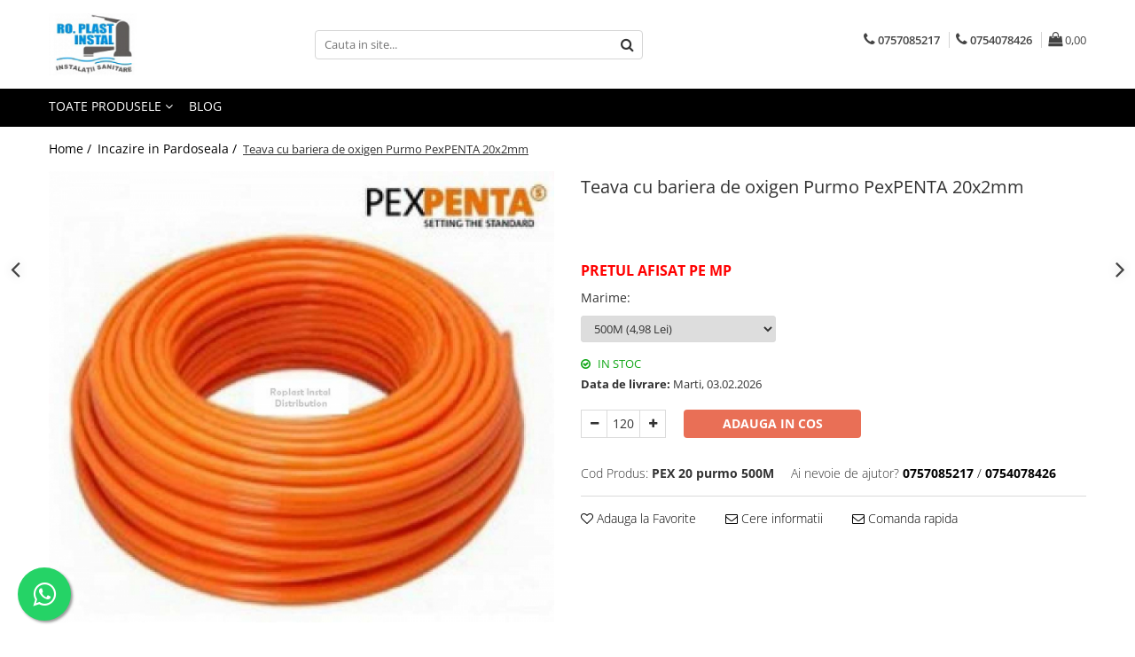

--- FILE ---
content_type: text/html; charset=UTF-8
request_url: https://www.totulpentruinstalatii.ro/incalzire-in-pardoseala-degivrare/teava-cu-bariera-de-oxigen-purmo-pexpenta-20x2mm.html
body_size: 47286
content:
<!DOCTYPE html>

<html lang="ro-ro">

	<head>
		<meta charset="UTF-8">

		<script src="https://gomagcdn.ro/themes/fashion/js/lazysizes.min.js?v=10281402-4.247" async=""></script>

		<script>
			function g_js(callbk){typeof callbk === 'function' ? window.addEventListener("DOMContentLoaded", callbk, false) : false;}
		</script>

					<link rel="icon" sizes="48x48" href="https://gomagcdn.ro/domains/totulpentruinstalatii.ro/files/favicon/favicon8738.png">
			<link rel="apple-touch-icon" sizes="180x180" href="https://gomagcdn.ro/domains/totulpentruinstalatii.ro/files/favicon/favicon8738.png">
		
		<style>
			/*body.loading{overflow:hidden;}
			body.loading #wrapper{opacity: 0;visibility: hidden;}
			body #wrapper{opacity: 1;visibility: visible;transition:all .1s ease-out;}*/

			.main-header .main-menu{min-height:43px;}
			.-g-hide{visibility:hidden;opacity:0;}

					</style>
		
		<link rel="preconnect" href="https://gomagcdn.ro"><link rel="dns-prefetch" href="https://fonts.googleapis.com" /><link rel="dns-prefetch" href="https://fonts.gstatic.com" /><link rel="dns-prefetch" href="https://connect.facebook.net" /><link rel="dns-prefetch" href="https://www.facebook.com" /><link rel="dns-prefetch" href="https://www.googletagmanager.com" /><link rel="dns-prefetch" href="https://analytics.tiktok.com" /><link rel="dns-prefetch" href="https://googleads.g.doubleclick.net" />

					<link rel="preload" as="image" href="https://gomagcdn.ro/domains/totulpentruinstalatii.ro/files/product/large/teava-cu-bariera-de-oxigen-purmo-pexpenta-20x2mm-434-371371.jpg"   >
		
		<link rel="preload" href="https://gomagcdn.ro/themes/fashion/js/plugins.js?v=10281402-4.247" as="script">

		
					<link rel="preload" href="https://www.totulpentruinstalatii.ro/theme/default.js?v=41589220940" as="script">
				
		<link rel="preload" href="https://gomagcdn.ro/themes/fashion/js/dev.js?v=10281402-4.247" as="script">

		
					<link rel="stylesheet" href="https://gomagcdn.ro/themes/fashion/css/main-min.css?v=10281402-4.247-1" data-values='{"blockScripts": "1"}'>
		
					<link rel="stylesheet" href="https://www.totulpentruinstalatii.ro/theme/default.css?v=41589220940">
		
						<link rel="stylesheet" href="https://gomagcdn.ro/themes/fashion/css/dev-style.css?v=10281402-4.247-1">
		
		
		
		<link rel="alternate" hreflang="x-default" href="https://www.totulpentruinstalatii.ro/incalzire-in-pardoseala-degivrare/teava-cu-bariera-de-oxigen-purmo-pexpenta-20x2mm.html">
									<!-- Google tag (gtag.js) -->
<script async src="https://www.googletagmanager.com/gtag/js?id=AW-967044795"></script>
<script>
  window.dataLayer = window.dataLayer || [];
  function gtag(){dataLayer.push(arguments);}
  gtag('js', new Date());

  gtag('config', 'AW-967044795');
</script><script>(function(w,d,s,l,i){w[l]=w[l]||[];w[l].push({'gtm.start':
new Date().getTime(),event:'gtm.js'});var f=d.getElementsByTagName(s)[0],
j=d.createElement(s),dl=l!='dataLayer'?'&l='+l:'';j.async=true;j.src=
'https://www.googletagmanager.com/gtm.js?id='+i+dl;f.parentNode.insertBefore(j,f);
})(window,document,'script','dataLayer','GTM-PG3WLB2');</script>					
		<meta name="expires" content="never">
		<meta name="revisit-after" content="1 days">
					<meta name="author" content="Gomag">
				<title>Teava cu bariera de oxigen Purmo PexPENTA 20x2mm ✔️ Totul pentru instalatii</title>


					<meta name="robots" content="index,follow" />
						
		<meta name="description" content="Aici gasesti ✨ Teava cu bariera de oxigen Purmo PexPENTA 20x2mm la oferta pentru a beneficia de cel mai bun produs">
		<meta class="viewport" name="viewport" content="width=device-width, initial-scale=1.0, user-scalable=no">
							<meta property="og:description" content="PRETUL AFISAT PE MP"/>
							<meta property="og:image" content="https://gomagcdn.ro/domains/totulpentruinstalatii.ro/files/product/large/teava-cu-bariera-de-oxigen-purmo-pexpenta-20x2mm-434-371371.jpg"/>
															<link rel="canonical" href="https://www.totulpentruinstalatii.ro/incalzire-in-pardoseala-degivrare/teava-cu-bariera-de-oxigen-purmo-pexpenta-20x2mm.html" />
			<meta property="og:url" content="https://www.totulpentruinstalatii.ro/incalzire-in-pardoseala-degivrare/teava-cu-bariera-de-oxigen-purmo-pexpenta-20x2mm.html"/>
						
		<meta name="distribution" content="Global">
		<meta name="owner" content="www.totulpentruinstalatii.ro">
		<meta name="publisher" content="www.totulpentruinstalatii.ro">
		<meta name="rating" content="General">
		<meta name="copyright" content="Copyright www.totulpentruinstalatii.ro 2026. All rights reserved">
		<link rel="search" href="https://www.totulpentruinstalatii.ro/opensearch.ro.xml" type="application/opensearchdescription+xml" title="Cautare"/>

		
							<script src="https://gomagcdn.ro/themes/fashion/js/jquery-2.1.4.min.js"></script>
			<script defer src="https://gomagcdn.ro/themes/fashion/js/jquery.autocomplete.js?v=20181023"></script>
			<script src="https://gomagcdn.ro/themes/fashion/js/gomag.config.js?v=10281402-4.247"></script>
			<script src="https://gomagcdn.ro/themes/fashion/js/gomag.js?v=10281402-4.247"></script>
		
													<script>
$.Gomag.bind('User/Data/AffiliateMarketing/HideTrafiLeak', function(event, data){

    $('.whatsappfloat').remove();
});
</script><script>
	var items = [];

	items.push(
		{
			id		:'PEX 20 purmo 500M',
			name	:'Teava cu bariera de oxigen Purmo PexPENTA 20x2mm',
			brand	:'',
			category:'Incazire in Pardoseala',
			price	:4.9800,
			google_business_vertical: 'retail'
		}
	);

	gtag('event', 'view_item', {
		items: [items],
		currency: "Lei",
		value: "4.9800",
		send_to: 'AW-967044795'
	});
		gtag('event', 'page_view', {
		send_to: 'AW-967044795',
		value: 4.9800,
		items: [{
			id: 'PEX 20 purmo 500M',
			google_business_vertical: 'retail'
		}]
		});
	</script><meta property="fb:app_id"                       content="246836162159058" />
<meta property="og:type"                         content="product" />
<meta property="og:title"                        content="Teava cu bariera de oxigen Purmo PexPENTA 20x2mm" />
<meta property="product:brand"                   content="" />
<meta property="product:category"                content="Incazire in Pardoseala" />
<meta property="product:original_price:amount"   content="4.98" />
<meta property="product:original_price:currency" content="RON" />
<meta property="product:pretax_price:amount"     content="4.98" />
<meta property="product:pretax_price:currency"   content="RON" />
<meta property="product:price:amount"            content="4.98" />
<meta property="product:price:currency"          content="RON" />
<meta property="product:shipping_cost:amount"    content="0" />
<meta property="product:shipping_cost:currency"  content="RON" />
<meta property="product:weight:value"            content="50" />
<meta property="product:weight:units"            content="kg" />
<meta property="product:shipping_weight:value"   content="50" />
<meta property="product:shipping_weight:units"   content="kg" />
<meta property="product:sale_price:amount"       content="4.98" />
<meta property="product:sale_price:currency"     content="RON" />
<meta property="product:sale_price_dates:start"  content="2026-01-30 00:00:00" />
<meta property="product:sale_price_dates:end"    content="2026-01-30 23:59:59" />
<script>	
	$(document).ready(function(){
		
		$(document).on('click', $GomagConfig.cartSummaryItemRemoveButton, function() {
			var productId = $(this).attr("data-product");
			var productSku = $(this).attr("data-productsku");
			var productPrice = $(this).attr("data-productprice");
			var productQty = $(this).attr("data-qty");
			
			gtag('event', 'remove_from_cart', {
					send_to	: 'AW-967044795',
					value	: parseFloat(productQty) * parseFloat(productPrice),
					items:[{
						id		: productSku,
						quantity: productQty,
						price	: productPrice		 
				}]
			})
			
		})
	
		$(document).on('click', $GomagConfig.checkoutItemRemoveButton, function() {
			
			var itemKey = $(this).attr('id').replace('__checkoutItemRemove','');
			var productId = $(this).data("product");
			var productSku = $(this).attr("productsku");
			var productPrice = $(this).attr("productprice");
			var productQty = $('#quantityToAdd_'+itemKey).val();
			
			gtag('event', 'remove_from_cart', {
				send_to	: 'AW-967044795',
				value	: parseFloat(productQty) * parseFloat(productPrice),
				items	:[{
					id		: productSku,
					quantity: productQty,
					price	: productPrice
				}]
			})
			
		})
	});		
	
</script>
<!-- Global site tag (gtag.js) - Google Analytics -->
<script async src="https://www.googletagmanager.com/gtag/js?id=G-5Z3Y5PDF89"></script>
	<script>
 window.dataLayer = window.dataLayer || [];
  function gtag(){dataLayer.push(arguments);}
    var cookieValue = '';
  var name = 'g_c_consent' + "=";
  var decodedCookie = decodeURIComponent(document.cookie);
  var ca = decodedCookie.split(';');
  for(var i = 0; i <ca.length; i++) {
	var c = ca[i];
	while (c.charAt(0) == ' ') {
	  c = c.substring(1);
	}
	if (c.indexOf(name) == 0) {
	  cookieValue = c.substring(name.length, c.length);
	}
  }



if(cookieValue == ''){
	gtag('consent', 'default', {
	  'ad_storage': 'denied',
	  'ad_user_data': 'denied',
	  'ad_personalization': 'denied',
	  'analytics_storage': 'denied',
	  'personalization_storage': 'denied',
	  'functionality_storage': 'denied',
	  'security_storage': 'denied'
	});
	} else if(cookieValue != '-1'){


			gtag('consent', 'default', {
			'ad_storage': 'granted',
			'ad_user_data': 'granted',
			'ad_personalization': 'granted',
			'analytics_storage': 'granted',
			'personalization_storage': 'granted',
			'functionality_storage': 'granted',
			'security_storage': 'granted'
		});
	} else {
	 gtag('consent', 'default', {
		  'ad_storage': 'denied',
		  'ad_user_data': 'denied',
		  'ad_personalization': 'denied',
		  'analytics_storage': 'denied',
			'personalization_storage': 'denied',
			'functionality_storage': 'denied',
			'security_storage': 'denied'
		});

		 }
</script>
<script>

	
  gtag('js', new Date());

 
$.Gomag.bind('Cookie/Policy/Consent/Denied', function(){
	gtag('consent', 'update', {
		  'ad_storage': 'denied',
		  'ad_user_data': 'denied',
		  'ad_personalization': 'denied',
		  'analytics_storage': 'denied',
			'personalization_storage': 'denied',
			'functionality_storage': 'denied',
			'security_storage': 'denied'
		});
		})
$.Gomag.bind('Cookie/Policy/Consent/Granted', function(){
	gtag('consent', 'update', {
		  'ad_storage': 'granted',
		  'ad_user_data': 'granted',
		  'ad_personalization': 'granted',
		  'analytics_storage': 'granted',
			'personalization_storage': 'granted',
			'functionality_storage': 'granted',
			'security_storage': 'granted'
		});
		})
  gtag('config', 'G-5Z3Y5PDF89', {allow_enhanced_conversions: true });
</script>
<script>
	function gaBuildProductVariant(product)
	{
		let _return = '';
		if(product.version != undefined)
		{
			$.each(product.version, function(i, a){
				_return += (_return == '' ? '' : ', ')+a.value;
			})
		}
		return _return;
	}

</script>
<script>
	$.Gomag.bind('Product/Add/To/Cart/After/Listing', function gaProductAddToCartLV4(event, data) {
		if(data.product !== undefined) {
			var gaProduct = false;
			if(typeof(gaProducts) != 'undefined' && gaProducts[data.product.id] != undefined)
			{
				gaProduct = gaProducts[data.product.id];

			}

			if(gaProduct == false)
			{
				gaProduct = {};
				gaProduct.item_id = data.product.id;
				gaProduct.currency = data.product.currency ? (String(data.product.currency).toLowerCase() == 'lei' ? 'RON' : data.product.currency) : 'RON';
				gaProduct.item_name =  data.product.sku ;
				gaProduct.item_variant= gaBuildProductVariant(data.product);
				gaProduct.item_brand = data.product.brand;
				gaProduct.item_category = data.product.category;

			}

			gaProduct.price = parseFloat(data.product.price).toFixed(2);
			gaProduct.quantity = data.product.productQuantity;
			gtag("event", "add_to_cart", {
				currency: gaProduct.currency,
				value: parseFloat(gaProduct.price) * parseFloat(gaProduct.quantity),
				items: [
					gaProduct
				]
			});

		}
	})
	$.Gomag.bind('Product/Add/To/Cart/After/Details', function gaProductAddToCartDV4(event, data){

		if(data.product !== undefined){

			var gaProduct = false;
			if(
				typeof(gaProducts) != 'undefined'
				&&
				gaProducts[data.product.id] != undefined
			)
			{
				var gaProduct = gaProducts[data.product.id];
			}

			if(gaProduct == false)
			{
				gaProduct = {};
				gaProduct.item_id = data.product.id;
				gaProduct.currency = data.product.currency ? (String(data.product.currency).toLowerCase() == 'lei' ? 'RON' : data.product.currency) : 'RON';
				gaProduct.item_name =  data.product.sku ;
				gaProduct.item_variant= gaBuildProductVariant(data.product);
				gaProduct.item_brand = data.product.brand;
				gaProduct.item_category = data.product.category;

			}

			gaProduct.price = parseFloat(data.product.price).toFixed(2);
			gaProduct.quantity = data.product.productQuantity;


			gtag("event", "add_to_cart", {
			  currency: gaProduct.currency,
			  value: parseFloat(gaProduct.price) * parseFloat(gaProduct.quantity),
			  items: [
				gaProduct
			  ]
			});
        }

	})
	 $.Gomag.bind('Product/Remove/From/Cart', function gaProductRemovedFromCartV4(event, data){
		var envData = $.Gomag.getEnvData();
		var products = envData.products;

		if(data.data.product !== undefined && products[data.data.product] !== undefined){


			var dataProduct = products[data.data.product];


			gaProduct = {};
			gaProduct.item_id = dataProduct.id;

			gaProduct.item_name =   dataProduct.sku ;
			gaProduct.currency = dataProduct.currency ? (String(dataProduct.currency).toLowerCase() == 'lei' ? 'RON' : dataProduct.currency) : 'RON';
			gaProduct.item_category = dataProduct.category;
			gaProduct.item_brand = dataProduct.brand;
			gaProduct.price = parseFloat(dataProduct.price).toFixed(2);
			gaProduct.quantity = data.data.quantity;
			gaProduct.item_variant= gaBuildProductVariant(dataProduct);
			gtag("event", "remove_from_cart", {
			  currency: gaProduct.currency,
			  value: parseFloat(gaProduct.price) * parseFloat(gaProduct.quantity),
			  items: [
				gaProduct
			  ]
			});
        }

	});

	 $.Gomag.bind('Cart/Quantity/Update', function gaCartQuantityUpdateV4(event, data){
		var envData = $.Gomag.getEnvData();
		var products = envData.products;
		if(!data.data.finalQuantity || !data.data.initialQuantity)
		{
			return false;
		}
		var dataProduct = products[data.data.product];
		if(dataProduct == undefined)
		{
			return false;
		}

		gaProduct = {};
		gaProduct.item_id = dataProduct.id;
		gaProduct.currency = dataProduct.currency ? (String(dataProduct.currency).toLowerCase() == 'lei' ? 'RON' : dataProduct.currency) : 'RON';
		gaProduct.item_name =  dataProduct.sku ;

		gaProduct.item_category = dataProduct.category;
		gaProduct.item_brand = dataProduct.brand;
		gaProduct.price = parseFloat(dataProduct.price).toFixed(2);
		gaProduct.item_variant= gaBuildProductVariant(dataProduct);
		if(parseFloat(data.data.initialQuantity) < parseFloat(data.data.finalQuantity))
		{
			var quantity = parseFloat(data.data.finalQuantity) - parseFloat(data.data.initialQuantity);
			gaProduct.quantity = quantity;

			gtag("event", "add_to_cart", {
			  currency: gaProduct.currency,
			  value: parseFloat(gaProduct.price) * parseFloat(gaProduct.quantity),
			  items: [
				gaProduct
			  ]
			});
		}
		else if(parseFloat(data.data.initialQuantity) > parseFloat(data.data.finalQuantity))
		{
			var quantity = parseFloat(data.data.initialQuantity) - parseFloat(data.data.finalQuantity);
			gaProduct.quantity = quantity;
			gtag("event", "remove_from_cart", {
			  currency: gaProduct.currency,
			  value: parseFloat(gaProduct.price) * parseFloat(gaProduct.quantity),
			  items: [
				gaProduct
			  ]
			});
		}

	});

</script>
<script>
!function (w, d, t) {
  w.TiktokAnalyticsObject=t;var ttq=w[t]=w[t]||[];ttq.methods=["page","track","identify","instances","debug","on","off","once","ready","alias","group","enableCookie","disableCookie","holdConsent","revokeConsent","grantConsent"],ttq.setAndDefer=function(t,e){t[e]=function(){t.push([e].concat(Array.prototype.slice.call(arguments,0)))}};for(var i=0;i<ttq.methods.length;i++)ttq.setAndDefer(ttq,ttq.methods[i]);ttq.instance=function(t){for(
var e=ttq._i[t]||[],n=0;n<ttq.methods.length;n++)ttq.setAndDefer(e,ttq.methods[n]);return e},ttq.load=function(e,n){var r="https://analytics.tiktok.com/i18n/pixel/events.js",o=n&&n.partner;ttq._i=ttq._i||{},ttq._i[e]=[],ttq._i[e]._u=r,ttq._t=ttq._t||{},ttq._t[e]=+new Date,ttq._o=ttq._o||{},ttq._o[e]=n||{};n=document.createElement("script")
;n.type="text/javascript",n.async=!0,n.src=r+"?sdkid="+e+"&lib="+t;e=document.getElementsByTagName("script")[0];e.parentNode.insertBefore(n,e)};


  ttq.load('CPQJ4DJC77UA4KP5UMN0');
  ttq.page();
}(window, document, 'ttq');
</script><script>
function gmsc(name, value)
{
	if(value != undefined && value)
	{
		var expires = new Date();
		expires.setTime(expires.getTime() + parseInt(3600*24*1000*90));
		document.cookie = encodeURIComponent(name) + "=" + encodeURIComponent(value) + '; expires='+ expires.toUTCString() + "; path=/";
	}
}
let gmqs = window.location.search;
let gmup = new URLSearchParams(gmqs);
gmsc('g_sc', gmup.get('shop_campaign'));
gmsc('shop_utm_campaign', gmup.get('utm_campaign'));
gmsc('shop_utm_medium', gmup.get('utm_medium'));
gmsc('shop_utm_source', gmup.get('utm_source'));
</script><!-- Facebook Pixel Code -->
				<script>
				!function(f,b,e,v,n,t,s){if(f.fbq)return;n=f.fbq=function(){n.callMethod?
				n.callMethod.apply(n,arguments):n.queue.push(arguments)};if(!f._fbq)f._fbq=n;
				n.push=n;n.loaded=!0;n.version="2.0";n.queue=[];t=b.createElement(e);t.async=!0;
				t.src=v;s=b.getElementsByTagName(e)[0];s.parentNode.insertBefore(t,s)}(window,
				document,"script","//connect.facebook.net/en_US/fbevents.js");

				fbq("init", "1605940279591625");
				fbq("track", "PageView");</script>
				<!-- End Facebook Pixel Code -->
				<script>
				$.Gomag.bind('User/Ajax/Data/Loaded', function(event, data){
					if(data != undefined && data.data != undefined)
					{
						var eventData = data.data;
						if(eventData.facebookUserData != undefined)
						{
							$('body').append(eventData.facebookUserData);
						}
					}
				})
				</script>
				<meta name="facebook-domain-verification" content="7oajk3emi4zr3v6fxul7fnhvogm1wc" /><script>
	$.Gomag.bind('Product/Add/To/Cart/After/Listing', function(event, data){
		if(data.product !== undefined){
			gtag('event', 'add_to_cart', {
				send_to	: 'AW-967044795',
				value	: parseFloat(data.product.productQuantity) * parseFloat(data.product.price),
				items	:[{
					id		: data.product.sku,
					name	: data.product.name,
					brand	: data.product.brand,
					category: data.product.category,
					quantity: data.product.productQuantity,
					price	: data.product.price
				 
			}]
		   })
        }
	})
	$.Gomag.bind('Product/Add/To/Cart/After/Details', function(event, data){
		
		if(data.product !== undefined){
			gtag('event', 'add_to_cart', {
				send_to: 'AW-967044795',
				value: parseFloat(data.product.productQuantity) * parseFloat(data.product.price),
				items: [{
					id: data.product.sku,
					name		: data.product.name,
					brand		: data.product.brand,
					category	: data.product.category,
					quantity	: data.product.productQuantity,
					price		: data.product.price
				}]	
			})
		}
	})
   
</script><meta property="fb:app_id"                       content="246836162159058" />
<meta property="og:type"                         content="website" />
<meta name="google-site-verification" content="sQRzgYC6h5bquEanUqm8FurfvFEtBNq2HtZESofT-5s" />					
		
	</head>

	<body class="" style="">

		<script >
			function _addCss(url, attribute, value, loaded){
				var _s = document.createElement('link');
				_s.rel = 'stylesheet';
				_s.href = url;
				_s.type = 'text/css';
				if(attribute)
				{
					_s.setAttribute(attribute, value)
				}
				if(loaded){
					_s.onload = function(){
						var dom = document.getElementsByTagName('body')[0];
						//dom.classList.remove('loading');
					}
				}
				var _st = document.getElementsByTagName('link')[0];
				_st.parentNode.insertBefore(_s, _st);
			}
			//_addCss('https://fonts.googleapis.com/css2?family=Open+Sans:ital,wght@0,300;0,400;0,600;0,700;1,300;1,400&display=swap');
			_addCss('https://gomagcdn.ro/themes/_fonts/Open-Sans.css');

		</script>
		<script>
				/*setTimeout(
				  function()
				  {
				   document.getElementsByTagName('body')[0].classList.remove('loading');
				  }, 1000);*/
		</script>
									<noscript><iframe src="https://www.googletagmanager.com/ns.html?id=GTM-PG3WLB2"
height="0" width="0" style="display:none;visibility:hidden"></iframe></noscript>					
					<div id="fb-root"></div>
						<script >
			window.fbAsyncInit = function() {
			FB.init({
			appId : '588422618465740',
			autoLogAppEvents : true,
			xfbml : true,
			version : 'v12.0'
			});
			};
			</script>
			<script async defer crossorigin="anonymous" src="https://connect.facebook.net/ro_RO/sdk.js"></script>
					
		<div id="wrapper">
			<!-- BLOCK:d64bb35364e0193c1f01c2900be8bf84 start -->
<div id="_cartSummary" class="hide"></div>

<script >
	$(document).ready(function() {

		$(document).on('keypress', '.-g-input-loader', function(){
			$(this).addClass('-g-input-loading');
		})

		$.Gomag.bind('Product/Add/To/Cart/After', function(eventResponse, properties)
		{
									var data = JSON.parse(properties.data);
			$('.q-cart').html(data.quantity);
			if(parseFloat(data.quantity) > 0)
			{
				$('.q-cart').removeClass('hide');
			}
			else
			{
				$('.q-cart').addClass('hide');
			}
			$('.cartPrice').html(data.subtotal + ' ' + data.currency);
			$('.cartProductCount').html(data.quantity);


		})
		$('#_cartSummary').on('updateCart', function(event, cart) {
			var t = $(this);

			$.get('https://www.totulpentruinstalatii.ro/cart-update', {
				cart: cart
			}, function(data) {

				$('.q-cart').html(data.quantity);
				if(parseFloat(data.quantity) > 0)
				{
					$('.q-cart').removeClass('hide');
				}
				else
				{
					$('.q-cart').addClass('hide');
				}
				$('.cartPrice').html(data.subtotal + ' ' + data.currency);
				$('.cartProductCount').html(data.quantity);
			}, 'json');
			window.ga = window.ga || function() {
				(ga.q = ga.q || []).push(arguments)
			};
			ga('send', 'event', 'Buton', 'Click', 'Adauga_Cos');
		});

		if(window.gtag_report_conversion) {
			$(document).on("click", 'li.phone-m', function() {
				var phoneNo = $('li.phone-m').children( "a").attr('href');
				gtag_report_conversion(phoneNo);
			});

		}

	});
</script>



<header class="main-header container-bg clearfix" data-block="headerBlock">
	<div class="discount-tape container-h full -g-hide" id="_gomagHellobar"></div>

		
	<div class="top-head-bg container-h full">

		<div class="top-head container-h">
			<div class="row">
				<div class="col-md-3 col-sm-3 col-xs-5 logo-h">
					
	<a href="https://www.totulpentruinstalatii.ro" id="logo" data-pageId="2">
		<img src="https://gomagcdn.ro/domains/totulpentruinstalatii.ro/files/company/logo9564.png" fetchpriority="high" class="img-responsive" alt="Magazin online de instalatii sanitare si centrale termice" title="Magazin online de instalatii sanitare si centrale termice" width="200" height="50" style="width:auto;">
	</a>
				</div>
				<div class="col-md-4 col-sm-4 col-xs-7 main search-form-box">
					
<form name="search-form" class="search-form" action="https://www.totulpentruinstalatii.ro/produse" id="_searchFormMainHeader">

	<input id="_autocompleteSearchMainHeader" name="c" class="input-placeholder -g-input-loader" type="text" placeholder="Cauta in site..." aria-label="Search"  value="">
	<button id="_doSearch" class="search-button" aria-hidden="true">
		<i class="fa fa-search" aria-hidden="true"></i>
	</button>

				<script >
			$(document).ready(function() {

				$('#_autocompleteSearchMainHeader').autocomplete({
					serviceUrl: 'https://www.totulpentruinstalatii.ro/autocomplete',
					minChars: 2,
					deferRequestBy: 700,
					appendTo: '#_searchFormMainHeader',
					width: parseInt($('#_doSearch').offset().left) - parseInt($('#_autocompleteSearchMainHeader').offset().left),
					formatResult: function(suggestion, currentValue) {
						return suggestion.value;
					},
					onSelect: function(suggestion) {
						$(this).val(suggestion.data);
					},
					onSearchComplete: function(suggestion) {
						$(this).removeClass('-g-input-loading');
					}
				});
				$(document).on('click', '#_doSearch', function(e){
					e.preventDefault();
					if($('#_autocompleteSearchMainHeader').val() != '')
					{
						$('#_searchFormMainHeader').submit();
					}
				})
			});
		</script>
	

</form>
				</div>
				<div class="col-md-5 col-sm-5 acount-section">
					
<ul>
	<li class="search-m hide">
		<a href="#" class="-g-no-url" aria-label="Cauta in site..." data-pageId="">
			<i class="fa fa-search search-open" aria-hidden="true"></i>
			<i style="display:none" class="fa fa-times search-close" aria-hidden="true"></i>
		</a>
	</li>
	<li class="-g-user-icon -g-user-icon-empty">
			
	</li>
	
				<li class="contact-header">
			<a href="tel:0757085217" aria-label="Contacteaza-ne" data-pageId="3">
				<i class="fa fa-phone" aria-hidden="true"></i>
									<span class="count-phone">1</span>
								<span>0757085217</span>
			</a>
		</li>
				<li class="contact-header -g-contact-phone2">
			<a href="tel:0754078426" aria-label="Contacteaza-ne" data-pageId="3">
				<i class="fa fa-phone" aria-hidden="true"></i>
				<span class="count-phone">2</span>
				<span>0754078426</span>
			</a>
		</li>
		<li class="wishlist-header hide">
		<a href="https://www.totulpentruinstalatii.ro/wishlist" aria-label="Wishlist" data-pageId="28">
			<span class="-g-wishlist-product-count -g-hide"></span>
			<i class="fa fa-heart-o" aria-hidden="true"></i>
			<span class="">Favorite</span>
		</a>
	</li>
	<li class="cart-header-btn cart">
		<a class="cart-drop _showCartHeader" href="https://www.totulpentruinstalatii.ro/cos-de-cumparaturi" aria-label="Cos de cumparaturi">
			<span class="q-cart hide">0</span>
			<i class="fa fa-shopping-bag" aria-hidden="true"></i>
			<span class="count cartPrice">0,00
				
			</span>
		</a>
					<div class="cart-dd  _cartShow cart-closed"></div>
			</li>

	</ul>

	<script>
		$(document).ready(function() {
			//Cart
							$('.cart').mouseenter(function() {
					$.Gomag.showCartSummary('div._cartShow');
				}).mouseleave(function() {
					$.Gomag.hideCartSummary('div._cartShow');
					$('div._cartShow').removeClass('cart-open');
				});
						$(document).on('click', '.dropdown-toggle', function() {
				window.location = $(this).attr('href');
			})
		})
	</script>

				</div>
			</div>
		</div>
	</div>


<div id="navigation">
	<nav id="main-menu" class="main-menu container-h full clearfix">
		<a href="#" class="menu-trg -g-no-url" title="Produse">
			<span>&nbsp;</span>
		</a>
		
<div class="container-h nav-menu-hh clearfix">

	<!-- BASE MENU -->
	<ul class="
			nav-menu base-menu
			
			
		">

		<li class="all-product-button menu-drop">
			<a class="" href="#mm-2">Toate Produsele <i class="fa fa-angle-down"></i></a>
			<div class="menu-dd">
				

	<ul class="FH">
			
		<li class="ifDrop __GomagMM ">
							<a
					href="https://www.totulpentruinstalatii.ro/centrale-termice-si-cazane"
					class="  "
					rel="  "
					
					title="Centrale Termice si Cazane"
					data-Gomag='{"image":"https:\/\/gomagcdn.ro\/domains\/totulpentruinstalatii.ro\/files\/category\/original\/maktek_prd_2393_pic_40504728.png"}'
					data-block-name="mainMenuD0"
					data-pageId= "80"
					data-block="mainMenuD">
											<span class="list">Centrale Termice si Cazane</span>
						<i class="fa fa-angle-right"></i>
				</a>

										<ul class="drop-list clearfix w100">
															<li class="image">
																	</li>
																																						<li class="fl">
										<div class="col">
											<p class="title">
												<a
												href="https://www.totulpentruinstalatii.ro/centrale-termice-pe-lemne-si-carbune"
												class="title    "
												rel="  "
												
												title="Centrale Termice si Cazane pe Lemne si Carbune"
												data-Gomag='{"image":"https:\/\/gomagcdn.ro\/domains\/totulpentruinstalatii.ro\/files\/category\/original\/cazan-din-otel-pe-combustibil-solid-ferroli-fsb-pro-n-50-8210577212.webp"}'
												data-block-name="mainMenuD1"
												data-block="mainMenuD"
												data-pageId= "80"
												>
																										Centrale Termice si Cazane pe Lemne si Carbune
												</a>
											</p>
																																															<a
														href="https://www.totulpentruinstalatii.ro/centrale-combustibil-solid-fara-gazeificare"
														rel="  "
														
														title="Centrale termice pe combustibil solid fara gazeificare"
														class="    "
														data-Gomag='{"image":"https:\/\/gomagcdn.ro\/domains\/totulpentruinstalatii.ro\/files\/category\/original\/cazan-din-otel-pe-combustibil-solid-kesseltech-sb-25-ec-fc-4505-49278804.webp"}'
														data-block-name="mainMenuD2"
														data-block="mainMenuD"
														data-pageId=""
													>
																												<i class="fa fa-angle-right"></i>
														<span>Centrale termice pe combustibil solid fara gazeificare</span>
													</a>
																									<a
														href="https://www.totulpentruinstalatii.ro/centrale-combustibil-solid-cu-gazeificare"
														rel="  "
														
														title="Centrale termice combustibil solid cu gazeificare"
														class="    "
														data-Gomag='{"image":"https:\/\/gomagcdn.ro\/domains\/totulpentruinstalatii.ro\/files\/category\/original\/dpx-4928-79993347.webp"}'
														data-block-name="mainMenuD2"
														data-block="mainMenuD"
														data-pageId=""
													>
																												<i class="fa fa-angle-right"></i>
														<span>Centrale termice combustibil solid cu gazeificare</span>
													</a>
																									<a
														href="https://www.totulpentruinstalatii.ro/pachet-centrale-termice-si-cazane-pe-lemne-si-carbune"
														rel="  "
														
														title="Pachet centrale termice si cazane pe lemne si carbune"
														class="    "
														data-Gomag='{"image":"https:\/\/gomagcdn.ro\/domains\/totulpentruinstalatii.ro\/files\/category\/original\/pachet ferroli+puffer1497.jpg"}'
														data-block-name="mainMenuD2"
														data-block="mainMenuD"
														data-pageId=""
													>
																												<i class="fa fa-angle-right"></i>
														<span>Pachet centrale termice si cazane pe lemne si carbune</span>
													</a>
																									<a
														href="https://www.totulpentruinstalatii.ro/cazane-combustibil-solid-accesorii-cazane"
														rel="  "
														
														title="Accesorii cazane"
														class="    "
														data-Gomag='{"image":"https:\/\/gomagcdn.ro\/domains\/totulpentruinstalatii.ro\/files\/category\/original\/pompa-de-circulatie-ferro-25-60-130-gpa-ii-1212027120.webp"}'
														data-block-name="mainMenuD2"
														data-block="mainMenuD"
														data-pageId=""
													>
																												<i class="fa fa-angle-right"></i>
														<span>Accesorii cazane</span>
													</a>
																							
										</div>
									</li>
																																<li class="fl">
										<div class="col">
											<p class="title">
												<a
												href="https://www.totulpentruinstalatii.ro/centrale-termice-pe-gaz"
												class="title    "
												rel="  "
												
												title="Centrale Termice pe Gaz"
												data-Gomag='{"image":"https:\/\/gomagcdn.ro\/domains\/totulpentruinstalatii.ro\/files\/category\/original\/alteas one9347.jpg"}'
												data-block-name="mainMenuD1"
												data-block="mainMenuD"
												data-pageId= "80"
												>
																										Centrale Termice pe Gaz
												</a>
											</p>
																																															<a
														href="https://www.totulpentruinstalatii.ro/centrale-termice-pe-gaz-in-condensare-si-clasice"
														rel="  "
														
														title="Centrale Termice pe gaz in condensare si clasice"
														class="    "
														data-Gomag='{"image":"https:\/\/gomagcdn.ro\/domains\/totulpentruinstalatii.ro\/files\/category\/original\/alteas one8181.jpg"}'
														data-block-name="mainMenuD2"
														data-block="mainMenuD"
														data-pageId=""
													>
																												<i class="fa fa-angle-right"></i>
														<span>Centrale Termice pe gaz in condensare si clasice</span>
													</a>
																									<a
														href="https://www.totulpentruinstalatii.ro/pachet-centrale"
														rel="  "
														
														title="Pachet Centrale Termice"
														class="    "
														data-Gomag='{"image":"https:\/\/gomagcdn.ro\/domains\/totulpentruinstalatii.ro\/files\/category\/original\/pachet alteas one4649.jpg"}'
														data-block-name="mainMenuD2"
														data-block="mainMenuD"
														data-pageId=""
													>
																												<i class="fa fa-angle-right"></i>
														<span>Pachet Centrale Termice</span>
													</a>
																									<a
														href="https://www.totulpentruinstalatii.ro/instante-pe-gaz-natural-si-gpl"
														rel="  "
														
														title="Instant pe gaz natural si GPL"
														class="    "
														data-Gomag='{"image":"https:\/\/gomagcdn.ro\/domains\/totulpentruinstalatii.ro\/files\/category\/original\/zefiro_eco_pliant8734.jpg"}'
														data-block-name="mainMenuD2"
														data-block="mainMenuD"
														data-pageId=""
													>
																												<i class="fa fa-angle-right"></i>
														<span>Instant pe gaz natural si GPL</span>
													</a>
																									<a
														href="https://www.totulpentruinstalatii.ro/accesorii-centrale-pe-gaz"
														rel="  "
														
														title="Accesorii centrale pe GAZ si GPL"
														class="    "
														data-Gomag='{"image":"https:\/\/gomagcdn.ro\/domains\/totulpentruinstalatii.ro\/files\/category\/original\/mini-centralina-gpl-2-butelii-7-kg-cu-manometru-si_4505_5_16382556658393.jpg"}'
														data-block-name="mainMenuD2"
														data-block="mainMenuD"
														data-pageId=""
													>
																												<i class="fa fa-angle-right"></i>
														<span>Accesorii centrale pe GAZ si GPL</span>
													</a>
																							
										</div>
									</li>
																																<li class="fl">
										<div class="col">
											<p class="title">
												<a
												href="https://www.totulpentruinstalatii.ro/centrale-termice-si-cazane-pe-peleti"
												class="title    "
												rel="  "
												
												title="Centrale Termice/Cazane pe peleti"
												data-Gomag='{"image":"https:\/\/gomagcdn.ro\/domains\/totulpentruinstalatii.ro\/files\/category\/original\/cazan-pe-peletilemn-pelling-35-maxi-rezervor-dreapta-00035md-4511-33017958.jpg"}'
												data-block-name="mainMenuD1"
												data-block="mainMenuD"
												data-pageId= "80"
												>
																										Centrale Termice/Cazane pe peleti
												</a>
											</p>
																																															<a
														href="https://www.totulpentruinstalatii.ro/cazan-peleti-alfaplam"
														rel="  "
														
														title="Centrala Termica pe peleti Alfa Plam"
														class="    "
														data-Gomag='{"image":"https:\/\/gomagcdn.ro\/domains\/totulpentruinstalatii.ro\/files\/category\/original\/110195-344.jpg"}'
														data-block-name="mainMenuD2"
														data-block="mainMenuD"
														data-pageId=""
													>
																												<i class="fa fa-angle-right"></i>
														<span>Centrala Termica pe peleti Alfa Plam</span>
													</a>
																									<a
														href="https://www.totulpentruinstalatii.ro/cazan-pe-peleti-thermolux"
														rel="  "
														
														title="Centrala termica pe peleti THERMOFLUX"
														class="    "
														data-Gomag='{"image":"https:\/\/gomagcdn.ro\/domains\/totulpentruinstalatii.ro\/files\/category\/original\/cazan-pe-peletilemn-pelling-25-maxi-rezervor-dreapta-00025md2615.jpg"}'
														data-block-name="mainMenuD2"
														data-block="mainMenuD"
														data-pageId=""
													>
																												<i class="fa fa-angle-right"></i>
														<span>Centrala termica pe peleti THERMOFLUX</span>
													</a>
																									<a
														href="https://www.totulpentruinstalatii.ro/centrale-termice-peleti-ferroli-biopellet-tech"
														rel="  "
														
														title="Centrale termice peleti FERROLI"
														class="    "
														data-Gomag='{"image":"https:\/\/gomagcdn.ro\/domains\/totulpentruinstalatii.ro\/files\/category\/original\/109371-368.jpg"}'
														data-block-name="mainMenuD2"
														data-block="mainMenuD"
														data-pageId=""
													>
																												<i class="fa fa-angle-right"></i>
														<span>Centrale termice peleti FERROLI</span>
													</a>
																									<a
														href="https://www.totulpentruinstalatii.ro/cazan-peleti-kepo"
														rel="  "
														
														title="Centrale Termice pe peleti KEPO"
														class="    "
														data-Gomag='{"image":"https:\/\/gomagcdn.ro\/domains\/totulpentruinstalatii.ro\/files\/category\/original\/110181-158.jpg"}'
														data-block-name="mainMenuD2"
														data-block="mainMenuD"
														data-pageId=""
													>
																												<i class="fa fa-angle-right"></i>
														<span>Centrale Termice pe peleti KEPO</span>
													</a>
																									<a
														href="https://www.totulpentruinstalatii.ro/cazane-peleti-compacte-termolife"
														rel="  "
														
														title="Centrale/Termoseminee termice pe peleti compacte Termolife"
														class="    "
														data-Gomag='{"image":"https:\/\/gomagcdn.ro\/domains\/totulpentruinstalatii.ro\/files\/category\/original\/110271-560.jpg"}'
														data-block-name="mainMenuD2"
														data-block="mainMenuD"
														data-pageId=""
													>
																												<i class="fa fa-angle-right"></i>
														<span>Centrale/Termoseminee termice pe peleti compacte Termolife</span>
													</a>
																							
										</div>
									</li>
																																<li class="fl">
										<div class="col">
											<p class="title">
												<a
												href="https://www.totulpentruinstalatii.ro/centrale-termice-electrice"
												class="title    "
												rel="  "
												
												title="Centrale termice electrice"
												data-Gomag='{"image":"https:\/\/gomagcdn.ro\/domains\/totulpentruinstalatii.ro\/files\/category\/original\/centrala-electrica-ferroli-tor-24kw-8166687704.webp"}'
												data-block-name="mainMenuD1"
												data-block="mainMenuD"
												data-pageId= "80"
												>
																										Centrale termice electrice
												</a>
											</p>
																						
										</div>
									</li>
																																<li class="fl">
										<div class="col">
											<p class="title">
												<a
												href="https://www.totulpentruinstalatii.ro/convectoare-pe-gaz-si-electrice"
												class="title    "
												rel="  "
												
												title="Convectoare pe gaz si convectoare electrice"
												data-Gomag='{"image":"https:\/\/gomagcdn.ro\/domains\/totulpentruinstalatii.ro\/files\/category\/original\/download6069.jpg"}'
												data-block-name="mainMenuD1"
												data-block="mainMenuD"
												data-pageId= "80"
												>
																										Convectoare pe gaz si convectoare electrice
												</a>
											</p>
																						
										</div>
									</li>
																																<li class="fl">
										<div class="col">
											<p class="title">
												<a
												href="https://www.totulpentruinstalatii.ro/seminee-pe-lemne-si-sobe"
												class="title    "
												rel="  "
												
												title="Seminee si Sobe"
												data-Gomag='{"image":"https:\/\/gomagcdn.ro\/domains\/totulpentruinstalatii.ro\/files\/category\/original\/108521-69.jpg"}'
												data-block-name="mainMenuD1"
												data-block="mainMenuD"
												data-pageId= "80"
												>
																										Seminee si Sobe
												</a>
											</p>
																																															<a
														href="https://www.totulpentruinstalatii.ro/seminee-pe-lemne"
														rel="  "
														
														title="Seminee pe lemne"
														class="    "
														data-Gomag='{"image":"https:\/\/gomagcdn.ro\/domains\/totulpentruinstalatii.ro\/files\/category\/original\/semineu breta8141.jpg"}'
														data-block-name="mainMenuD2"
														data-block="mainMenuD"
														data-pageId=""
													>
																												<i class="fa fa-angle-right"></i>
														<span>Seminee pe lemne</span>
													</a>
																							
										</div>
									</li>
																																<li class="fl">
										<div class="col">
											<p class="title">
												<a
												href="https://www.totulpentruinstalatii.ro/butelie-egalizare"
												class="title    "
												rel="  "
												
												title="Butelie egalizare"
												data-Gomag='{"image":"https:\/\/gomagcdn.ro\/domains\/totulpentruinstalatii.ro\/files\/category\/original\/Untitled111111111111115349.png"}'
												data-block-name="mainMenuD1"
												data-block="mainMenuD"
												data-pageId= "80"
												>
																										Butelie egalizare
												</a>
											</p>
																						
										</div>
									</li>
																													</ul>
									
		</li>
		
		<li class="ifDrop __GomagMM ">
							<a
					href="https://www.totulpentruinstalatii.ro/radiatoare-calorifere"
					class="  "
					rel="  "
					
					title="Radiatoare/Calorifere"
					data-Gomag='{"image":"https:\/\/gomagcdn.ro\/domains\/totulpentruinstalatii.ro\/files\/category\/original\/otel5797.png"}'
					data-block-name="mainMenuD0"
					data-pageId= "80"
					data-block="mainMenuD">
											<span class="list">Radiatoare/Calorifere</span>
						<i class="fa fa-angle-right"></i>
				</a>

										<ul class="drop-list clearfix w100">
															<li class="image">
																	</li>
																																						<li class="fl">
										<div class="col">
											<p class="title">
												<a
												href="https://www.totulpentruinstalatii.ro/radiatoare-calorifere-din-otel"
												class="title    "
												rel="  "
												
												title="Radiatoare/Calorifere din otel"
												data-Gomag='{"image":"https:\/\/gomagcdn.ro\/domains\/totulpentruinstalatii.ro\/files\/category\/original\/otel8568.png"}'
												data-block-name="mainMenuD1"
												data-block="mainMenuD"
												data-pageId= "80"
												>
																										Radiatoare/Calorifere din otel
												</a>
											</p>
																																															<a
														href="https://www.totulpentruinstalatii.ro/radiatoare-calorifere-din-otel-korado"
														rel="  "
														
														title="Radiatoare/Calorifere din otel Korado"
														class="    "
														data-Gomag='{"image":"https:\/\/gomagcdn.ro\/domains\/totulpentruinstalatii.ro\/files\/category\/original\/20019335475.jpg"}'
														data-block-name="mainMenuD2"
														data-block="mainMenuD"
														data-pageId=""
													>
																												<i class="fa fa-angle-right"></i>
														<span>Radiatoare/Calorifere din otel Korado</span>
													</a>
																									<a
														href="https://www.totulpentruinstalatii.ro/radiatoare-calorifere-copa-konvecs"
														rel="  "
														
														title="Radiatoare/Calorifere Copa Konvecs"
														class="    "
														data-Gomag='{"image":"https:\/\/gomagcdn.ro\/domains\/totulpentruinstalatii.ro\/files\/category\/original\/7271_1325_prd2469.png"}'
														data-block-name="mainMenuD2"
														data-block="mainMenuD"
														data-pageId=""
													>
																												<i class="fa fa-angle-right"></i>
														<span>Radiatoare/Calorifere Copa Konvecs</span>
													</a>
																									<a
														href="https://www.totulpentruinstalatii.ro/radiatoare-calorifere-calorifere-din-otel-purmo"
														rel="  "
														
														title="Radiatoare/Calorifere din otel PURMO"
														class="    "
														data-Gomag='{"image":"https:\/\/gomagcdn.ro\/domains\/totulpentruinstalatii.ro\/files\/category\/original\/compact-panels-purmo-outside4127.jpg"}'
														data-block-name="mainMenuD2"
														data-block="mainMenuD"
														data-pageId=""
													>
																												<i class="fa fa-angle-right"></i>
														<span>Radiatoare/Calorifere din otel PURMO</span>
													</a>
																									<a
														href="https://www.totulpentruinstalatii.ro/radiatoare-calorifere-din-otel-calorifer-din-otel-gobe"
														rel="  "
														
														title="Calorifer din otel GOBE"
														class="    "
														data-Gomag='{"image":"https:\/\/gomagcdn.ro\/domains\/totulpentruinstalatii.ro\/files\/category\/original\/110100852779.jpg"}'
														data-block-name="mainMenuD2"
														data-block="mainMenuD"
														data-pageId=""
													>
																												<i class="fa fa-angle-right"></i>
														<span>Calorifer din otel GOBE</span>
													</a>
																									<a
														href="https://www.totulpentruinstalatii.ro/radiator-otel-airfel"
														rel="  "
														
														title="Radiator otel AIRFEL"
														class="    "
														data-Gomag='{"image":"https:\/\/gomagcdn.ro\/domains\/totulpentruinstalatii.ro\/files\/category\/original\/10901_airfel_calorifere_otel_airfel-large6364.jpg"}'
														data-block-name="mainMenuD2"
														data-block="mainMenuD"
														data-pageId=""
													>
																												<i class="fa fa-angle-right"></i>
														<span>Radiator otel AIRFEL</span>
													</a>
																									<a
														href="https://www.totulpentruinstalatii.ro/radiatoare-calorifere-din-otel-kermi-compact"
														rel="  "
														
														title="Radiatoare/Calorifere din otel KERMI COMPACT"
														class="    "
														data-Gomag='{"image":"https:\/\/gomagcdn.ro\/domains\/totulpentruinstalatii.ro\/files\/category\/original\/34kr6606_12459_990_168437413669743069.jpg"}'
														data-block-name="mainMenuD2"
														data-block="mainMenuD"
														data-pageId=""
													>
																												<i class="fa fa-angle-right"></i>
														<span>Radiatoare/Calorifere din otel KERMI COMPACT</span>
													</a>
																									<a
														href="https://www.totulpentruinstalatii.ro/radiatoare-calorifere-brise-heizkorper"
														rel="  "
														
														title="Radiatoare/Calorifere Brise Heizkorper"
														class="    "
														data-Gomag='{"image":"https:\/\/gomagcdn.ro\/domains\/totulpentruinstalatii.ro\/files\/category\/original\/DV_8_6814675_01_4c_RO_201808112146524513.jpg"}'
														data-block-name="mainMenuD2"
														data-block="mainMenuD"
														data-pageId=""
													>
																												<i class="fa fa-angle-right"></i>
														<span>Radiatoare/Calorifere Brise Heizkorper</span>
													</a>
																							
										</div>
									</li>
																																<li class="fl">
										<div class="col">
											<p class="title">
												<a
												href="https://www.totulpentruinstalatii.ro/radiatoare-de-baie-portprosop"
												class="title    "
												rel="  "
												
												title="Radiatoare de baie Portprosop"
												data-Gomag='{"image":"https:\/\/gomagcdn.ro\/domains\/totulpentruinstalatii.ro\/files\/category\/original\/pp9425.jpg"}'
												data-block-name="mainMenuD1"
												data-block="mainMenuD"
												data-pageId= "80"
												>
																										Radiatoare de baie Portprosop
												</a>
											</p>
																																															<a
														href="https://www.totulpentruinstalatii.ro/radiatoare-de-baie-din-otel-drept-profil-rotund"
														rel="  "
														
														title="Radiatoare de Baie din otel - Drept - Profil Rotund"
														class="    "
														data-Gomag='{"image":"https:\/\/gomagcdn.ro\/domains\/totulpentruinstalatii.ro\/files\/category\/original\/pp2328.jpg"}'
														data-block-name="mainMenuD2"
														data-block="mainMenuD"
														data-pageId=""
													>
																												<i class="fa fa-angle-right"></i>
														<span>Radiatoare de Baie din otel - Drept - Profil Rotund</span>
													</a>
																									<a
														href="https://www.totulpentruinstalatii.ro/radiatoare-de-baie-din-otel-curbat-purmo"
														rel="  "
														
														title="RADIATOARE DE BAIE DIN OTEL PURMO"
														class="    "
														data-Gomag='{"image":"https:\/\/gomagcdn.ro\/domains\/totulpentruinstalatii.ro\/files\/category\/original\/IMG_9338 (1).JPG6128.jpg"}'
														data-block-name="mainMenuD2"
														data-block="mainMenuD"
														data-pageId=""
													>
																												<i class="fa fa-angle-right"></i>
														<span>RADIATOARE DE BAIE DIN OTEL PURMO</span>
													</a>
																							
										</div>
									</li>
																																<li class="fl">
										<div class="col">
											<p class="title">
												<a
												href="https://www.totulpentruinstalatii.ro/radiatoare-calorifere-din-aluminiu"
												class="title    "
												rel="  "
												
												title="Radiatoare din aluminiu"
												data-Gomag='{"image":"https:\/\/gomagcdn.ro\/domains\/totulpentruinstalatii.ro\/files\/category\/original\/aluminiu2702.jpg"}'
												data-block-name="mainMenuD1"
												data-block="mainMenuD"
												data-pageId= "80"
												>
																										Radiatoare din aluminiu
												</a>
											</p>
																																															<a
														href="https://www.totulpentruinstalatii.ro/radiatoare-din-aluminiu-vox-extra"
														rel="  "
														
														title="Radiatoare din aluminiu Vox Extra"
														class="    "
														data-Gomag='{"image":"https:\/\/gomagcdn.ro\/domains\/totulpentruinstalatii.ro\/files\/category\/original\/element_aluminiu_vox_extra5567.jpg"}'
														data-block-name="mainMenuD2"
														data-block="mainMenuD"
														data-pageId=""
													>
																												<i class="fa fa-angle-right"></i>
														<span>Radiatoare din aluminiu Vox Extra</span>
													</a>
																									<a
														href="https://www.totulpentruinstalatii.ro/radiatoare-aluminiu-oscar-tondo"
														rel="  "
														
														title="Radiatoare aluminiu OSCAR TONDO"
														class="    "
														data-Gomag='{"image":"https:\/\/gomagcdn.ro\/domains\/totulpentruinstalatii.ro\/files\/category\/original\/baterie_oscar_tondo_5_elem_jpg_1_39179.jpg"}'
														data-block-name="mainMenuD2"
														data-block="mainMenuD"
														data-pageId=""
													>
																												<i class="fa fa-angle-right"></i>
														<span>Radiatoare aluminiu OSCAR TONDO</span>
													</a>
																									<a
														href="https://www.totulpentruinstalatii.ro/radiatoare-condor"
														rel="  "
														
														title="Radiatoare CONDOR"
														class="    "
														data-Gomag='{"image":"https:\/\/gomagcdn.ro\/domains\/totulpentruinstalatii.ro\/files\/category\/original\/radiator-aluminiu-condor-1800-2-elementi-5851649182.webp"}'
														data-block-name="mainMenuD2"
														data-block="mainMenuD"
														data-pageId=""
													>
																												<i class="fa fa-angle-right"></i>
														<span>Radiatoare CONDOR</span>
													</a>
																							
										</div>
									</li>
																																<li class="fl">
										<div class="col">
											<p class="title">
												<a
												href="https://www.totulpentruinstalatii.ro/accesorii-radiatoare"
												class="title    "
												rel="  "
												
												title="Accesorii radiatoare"
												data-Gomag='{"image":"https:\/\/gomagcdn.ro\/domains\/totulpentruinstalatii.ro\/files\/category\/original\/110205-738.jpg"}'
												data-block-name="mainMenuD1"
												data-block="mainMenuD"
												data-pageId= "80"
												>
																										Accesorii radiatoare
												</a>
											</p>
																						
										</div>
									</li>
																																<li class="fl">
										<div class="col">
											<p class="title">
												<a
												href="https://www.totulpentruinstalatii.ro/calorifere-decorative"
												class="title    "
												rel="  "
												
												title="Calorifere decorative"
												data-Gomag='{"image":"https:\/\/gomagcdn.ro\/domains\/totulpentruinstalatii.ro\/files\/category\/original\/verticadmirror_0004_vertical_d_mirror_1800x535b1_ral9005mat7988.jpg"}'
												data-block-name="mainMenuD1"
												data-block="mainMenuD"
												data-pageId= "80"
												>
																										Calorifere decorative
												</a>
											</p>
																						
										</div>
									</li>
																													</ul>
									
		</li>
		
		<li class="ifDrop __GomagMM ">
							<a
					href="https://www.totulpentruinstalatii.ro/boilere-si-puffere"
					class="  "
					rel="  "
					
					title="Boilere si Puffere"
					data-Gomag=''
					data-block-name="mainMenuD0"
					data-pageId= "80"
					data-block="mainMenuD">
											<span class="list">Boilere si Puffere</span>
						<i class="fa fa-angle-right"></i>
				</a>

										<ul class="drop-list clearfix w100">
															<li class="image">
																	</li>
																																						<li class="fl">
										<div class="col">
											<p class="title">
												<a
												href="https://www.totulpentruinstalatii.ro/boilere"
												class="title    "
												rel="  "
												
												title="Boilere"
												data-Gomag='{"image":"https:\/\/gomagcdn.ro\/domains\/totulpentruinstalatii.ro\/files\/category\/original\/boiler6092.webp"}'
												data-block-name="mainMenuD1"
												data-block="mainMenuD"
												data-pageId= "80"
												>
																										Boilere
												</a>
											</p>
																																															<a
														href="https://www.totulpentruinstalatii.ro/boilere-electrice"
														rel="  "
														
														title="Boilere electrice"
														class="    "
														data-Gomag='{"image":"https:\/\/gomagcdn.ro\/domains\/totulpentruinstalatii.ro\/files\/category\/original\/Velis_Evo_807537.webp"}'
														data-block-name="mainMenuD2"
														data-block="mainMenuD"
														data-pageId=""
													>
																												<i class="fa fa-angle-right"></i>
														<span>Boilere electrice</span>
													</a>
																									<a
														href="https://www.totulpentruinstalatii.ro/boilere-termoelectrice"
														rel="  "
														
														title="Boilere termoelectrice"
														class="    "
														data-Gomag='{"image":"https:\/\/gomagcdn.ro\/domains\/totulpentruinstalatii.ro\/files\/category\/original\/108578-800.jpg"}'
														data-block-name="mainMenuD2"
														data-block="mainMenuD"
														data-pageId=""
													>
																												<i class="fa fa-angle-right"></i>
														<span>Boilere termoelectrice</span>
													</a>
																									<a
														href="https://www.totulpentruinstalatii.ro/accesorii-boilere-tesy"
														rel="  "
														
														title="Accesorii Boilere Tesy"
														class="    "
														data-Gomag='{"image":"https:\/\/gomagcdn.ro\/domains\/totulpentruinstalatii.ro\/files\/category\/original\/108599-19.jpg"}'
														data-block-name="mainMenuD2"
														data-block="mainMenuD"
														data-pageId=""
													>
																												<i class="fa fa-angle-right"></i>
														<span>Accesorii Boilere Tesy</span>
													</a>
																							
										</div>
									</li>
																																<li class="fl">
										<div class="col">
											<p class="title">
												<a
												href="https://www.totulpentruinstalatii.ro/stocatoare-de-caldura-puffere"
												class="title    "
												rel="  "
												
												title="Puffere/Stocatoare de caldura"
												data-Gomag='{"image":"https:\/\/gomagcdn.ro\/domains\/totulpentruinstalatii.ro\/files\/category\/original\/puffer6726.jpg"}'
												data-block-name="mainMenuD1"
												data-block="mainMenuD"
												data-pageId= "80"
												>
																										Puffere/Stocatoare de caldura
												</a>
											</p>
																																															<a
														href="https://www.totulpentruinstalatii.ro/puffer-fara-serpentina"
														rel="  "
														
														title="Puffer fara serpentina"
														class="    "
														data-Gomag='{"image":"https:\/\/gomagcdn.ro\/domains\/totulpentruinstalatii.ro\/files\/category\/original\/woody f.s.6328.jpg"}'
														data-block-name="mainMenuD2"
														data-block="mainMenuD"
														data-pageId=""
													>
																												<i class="fa fa-angle-right"></i>
														<span>Puffer fara serpentina</span>
													</a>
																									<a
														href="https://www.totulpentruinstalatii.ro/puffer-1-serpentina"
														rel="  "
														
														title="Puffer 1 serpentina"
														class="    "
														data-Gomag='{"image":"https:\/\/gomagcdn.ro\/domains\/totulpentruinstalatii.ro\/files\/category\/original\/woody 1s8944.jpg"}'
														data-block-name="mainMenuD2"
														data-block="mainMenuD"
														data-pageId=""
													>
																												<i class="fa fa-angle-right"></i>
														<span>Puffer 1 serpentina</span>
													</a>
																									<a
														href="https://www.totulpentruinstalatii.ro/puffer-2-serpentine"
														rel="  "
														
														title="Puffer 2 serpentine"
														class="    "
														data-Gomag='{"image":"https:\/\/gomagcdn.ro\/domains\/totulpentruinstalatii.ro\/files\/category\/original\/woody 2s9220.jpg"}'
														data-block-name="mainMenuD2"
														data-block="mainMenuD"
														data-pageId=""
													>
																												<i class="fa fa-angle-right"></i>
														<span>Puffer 2 serpentine</span>
													</a>
																									<a
														href="https://www.totulpentruinstalatii.ro/puffer-cu-serpentina-pentru-a-c-m"
														rel="  "
														
														title="Puffer cu serpentina pentru A.C.M."
														class="    "
														data-Gomag='{"image":"https:\/\/gomagcdn.ro\/domains\/totulpentruinstalatii.ro\/files\/category\/original\/rezervor-hyg-cu-serp-acm-2-serpentine-at-800-tesy-v-10-6-s2-800-95-hyg55-c-cl-c-3038293955.jpg"}'
														data-block-name="mainMenuD2"
														data-block="mainMenuD"
														data-pageId=""
													>
																												<i class="fa fa-angle-right"></i>
														<span>Puffer cu serpentina pentru A.C.M.</span>
													</a>
																							
										</div>
									</li>
																																<li class="fl">
										<div class="col">
											<p class="title">
												<a
												href="https://www.totulpentruinstalatii.ro/puffer-pentru-pompe-de-caldura"
												class="title    "
												rel="  "
												
												title="Puffer pentru pompe de caldura"
												data-Gomag='{"image":"https:\/\/gomagcdn.ro\/domains\/totulpentruinstalatii.ro\/files\/category\/original\/thumb4706.jpg"}'
												data-block-name="mainMenuD1"
												data-block="mainMenuD"
												data-pageId= "80"
												>
																										Puffer pentru pompe de caldura
												</a>
											</p>
																						
										</div>
									</li>
																													</ul>
									
		</li>
		
		<li class="ifDrop __GomagMM ">
							<a
					href="https://www.totulpentruinstalatii.ro/aer-conditionat-616"
					class="  "
					rel="  "
					
					title="Aer conditionat"
					data-Gomag='{"image":"https:\/\/gomagcdn.ro\/domains\/totulpentruinstalatii.ro\/files\/category\/original\/breezeless-panel-left-midea9706.png"}'
					data-block-name="mainMenuD0"
					data-pageId= "80"
					data-block="mainMenuD">
											<span class="list">Aer conditionat</span>
						<i class="fa fa-angle-right"></i>
				</a>

										<ul class="drop-list clearfix w100">
															<li class="image">
																	</li>
																																						<li class="fl">
										<div class="col">
											<p class="title">
												<a
												href="https://www.totulpentruinstalatii.ro/aparate-de-aer-conditionat-si-dezumidificatoare"
												class="title    "
												rel="  "
												
												title="Aparate de aer conditionat si Dezumidificatoare"
												data-Gomag='{"image":"https:\/\/gomagcdn.ro\/domains\/totulpentruinstalatii.ro\/files\/category\/original\/thumb4439.jpg"}'
												data-block-name="mainMenuD1"
												data-block="mainMenuD"
												data-pageId= "80"
												>
																										Aparate de aer conditionat si Dezumidificatoare
												</a>
											</p>
																						
										</div>
									</li>
																													</ul>
									
		</li>
		
		<li class="ifDrop __GomagMM ">
							<a
					href="https://www.totulpentruinstalatii.ro/panouri-solare-presurizate-nepresurizate"
					class="  "
					rel="  "
					
					title="Panouri solare presurizate/nepresurizate"
					data-Gomag='{"image":"https:\/\/gomagcdn.ro\/domains\/totulpentruinstalatii.ro\/files\/category\/original\/thumb-1-5372-11839193.webp"}'
					data-block-name="mainMenuD0"
					data-pageId= "80"
					data-block="mainMenuD">
											<span class="list">Panouri solare presurizate/nepresurizate</span>
						<i class="fa fa-angle-right"></i>
				</a>

										<ul class="drop-list clearfix w100">
															<li class="image">
																	</li>
																																						<li class="fl">
										<div class="col">
											<p class="title">
												<a
												href="https://www.totulpentruinstalatii.ro/panouri-solare-presurizate-si-nepresurizate"
												class="title    "
												rel="  "
												
												title="Panouri solare presurizate si nepresurizate"
												data-Gomag='{"image":"https:\/\/gomagcdn.ro\/domains\/totulpentruinstalatii.ro\/files\/category\/original\/thumb-5371-60489610.webp"}'
												data-block-name="mainMenuD1"
												data-block="mainMenuD"
												data-pageId= "80"
												>
																										Panouri solare presurizate si nepresurizate
												</a>
											</p>
																						
										</div>
									</li>
																																<li class="fl">
										<div class="col">
											<p class="title">
												<a
												href="https://www.totulpentruinstalatii.ro/panouri-solare-helis-accesorii-panouri-solare"
												class="title    "
												rel="  "
												
												title="Accesorii Panouri solare"
												data-Gomag='{"image":"https:\/\/gomagcdn.ro\/domains\/totulpentruinstalatii.ro\/files\/category\/original\/108609-923.jpg"}'
												data-block-name="mainMenuD1"
												data-block="mainMenuD"
												data-pageId= "80"
												>
																										Accesorii Panouri solare
												</a>
											</p>
																						
										</div>
									</li>
																																<li class="fl">
										<div class="col">
											<p class="title">
												<a
												href="https://www.totulpentruinstalatii.ro/sisteme-panouri-solare-helis"
												class="title    "
												rel="  "
												
												title="Sisteme Panouri Solare Helis"
												data-Gomag='{"image":"https:\/\/gomagcdn.ro\/domains\/totulpentruinstalatii.ro\/files\/category\/original\/sistem-de-producere-acm-cu-panouri-solare-cu-tuburi-vidate-helis-si-boiler-cu-1-serpentina-pentru-2-3-persoan-343-29072592.webp"}'
												data-block-name="mainMenuD1"
												data-block="mainMenuD"
												data-pageId= "80"
												>
																										Sisteme Panouri Solare Helis
												</a>
											</p>
																						
										</div>
									</li>
																																<li class="fl">
										<div class="col">
											<p class="title">
												<a
												href="https://www.totulpentruinstalatii.ro/pe-de-circula-355-ie-pentru-instala-355-iile-termice-solare-wilo"
												class="title    "
												rel="  "
												
												title="Pompe de circulaţie pentru instalaţiile termice solare"
												data-Gomag='{"image":"https:\/\/gomagcdn.ro\/domains\/totulpentruinstalatii.ro\/files\/category\/original\/108606-428.jpg"}'
												data-block-name="mainMenuD1"
												data-block="mainMenuD"
												data-pageId= "80"
												>
																										Pompe de circulaţie pentru instalaţiile termice solare
												</a>
											</p>
																						
										</div>
									</li>
																													</ul>
									
		</li>
		
		<li class="ifDrop __GomagMM ">
							<a
					href="https://www.totulpentruinstalatii.ro/vase-de-expansiune"
					class="  "
					rel="  "
					
					title="Vase de expansiune"
					data-Gomag='{"image":"https:\/\/gomagcdn.ro\/domains\/totulpentruinstalatii.ro\/files\/category\/original\/108523-330.jpg"}'
					data-block-name="mainMenuD0"
					data-pageId= "80"
					data-block="mainMenuD">
											<span class="list">Vase de expansiune</span>
						<i class="fa fa-angle-right"></i>
				</a>

										<ul class="drop-list clearfix w100">
															<li class="image">
																	</li>
																																						<li class="fl">
										<div class="col">
											<p class="title">
												<a
												href="https://www.totulpentruinstalatii.ro/vase-de-expansiune-vase-de-expansiune-pt-hidrofor"
												class="title    "
												rel="  "
												
												title="Vase de expansiune multifunctionale EVER"
												data-Gomag='{"image":"https:\/\/gomagcdn.ro\/domains\/totulpentruinstalatii.ro\/files\/category\/original\/bar-rt-4962-91728395.webp"}'
												data-block-name="mainMenuD1"
												data-block="mainMenuD"
												data-pageId= "80"
												>
																										Vase de expansiune multifunctionale EVER
												</a>
											</p>
																						
										</div>
									</li>
																																<li class="fl">
										<div class="col">
											<p class="title">
												<a
												href="https://www.totulpentruinstalatii.ro/vase-de-expansiune-multifunctionale-ferro"
												class="title    "
												rel="  "
												
												title="Vase de expansiune multifunctionale FERRO"
												data-Gomag='{"image":"https:\/\/gomagcdn.ro\/domains\/totulpentruinstalatii.ro\/files\/category\/original\/seria_RV_RAL_30002821.jpg"}'
												data-block-name="mainMenuD1"
												data-block="mainMenuD"
												data-pageId= "80"
												>
																										Vase de expansiune multifunctionale FERRO
												</a>
											</p>
																						
										</div>
									</li>
																																<li class="fl">
										<div class="col">
											<p class="title">
												<a
												href="https://www.totulpentruinstalatii.ro/e-de-expansiune-multifunctionale-hidrotank-incalzire-si-hidrofor"
												class="title    "
												rel="  "
												
												title="Vase de expansiune multifunctionale HIDROTANK               (inc"
												data-Gomag='{"image":"https:\/\/gomagcdn.ro\/domains\/totulpentruinstalatii.ro\/files\/category\/original\/vas-expansiune-mixt-50-l-cu-suport-hidrotank-td50-234641179.jpg"}'
												data-block-name="mainMenuD1"
												data-block="mainMenuD"
												data-pageId= "80"
												>
																										Vase de expansiune multifunctionale HIDROTANK               (inc
												</a>
											</p>
																						
										</div>
									</li>
																													</ul>
									
		</li>
		
		<li class="ifDrop __GomagMM ">
							<a
					href="https://www.totulpentruinstalatii.ro/incalzire-in-pardoseala-degivrare"
					class="  "
					rel="  "
					
					title="Incazire in Pardoseala"
					data-Gomag='{"image":"https:\/\/gomagcdn.ro\/domains\/totulpentruinstalatii.ro\/files\/category\/original\/110144-369.jpg"}'
					data-block-name="mainMenuD0"
					data-pageId= "80"
					data-block="mainMenuD">
											<span class="list">Incazire in Pardoseala</span>
						<i class="fa fa-angle-right"></i>
				</a>

										<ul class="drop-list clearfix w100">
															<li class="image">
																	</li>
																																						<li class="fl">
										<div class="col">
											<p class="title">
												<a
												href="https://www.totulpentruinstalatii.ro/incalzire-clasica-in-pardoseala"
												class="title    "
												rel="  "
												
												title="Incalzire clasica in pardoseala"
												data-Gomag='{"image":"https:\/\/gomagcdn.ro\/domains\/totulpentruinstalatii.ro\/files\/category\/original\/110145-831.jpg"}'
												data-block-name="mainMenuD1"
												data-block="mainMenuD"
												data-pageId= "80"
												>
																										Incalzire clasica in pardoseala
												</a>
											</p>
																																															<a
														href="https://www.totulpentruinstalatii.ro/teava-incalzire-pardoseala"
														rel="  "
														
														title="Teava incalzire pardoseala"
														class="    "
														data-Gomag='{"image":"https:\/\/gomagcdn.ro\/domains\/totulpentruinstalatii.ro\/files\/category\/original\/Teava-Purmo-PexPenta6819.jpg"}'
														data-block-name="mainMenuD2"
														data-block="mainMenuD"
														data-pageId=""
													>
																												<i class="fa fa-angle-right"></i>
														<span>Teava incalzire pardoseala</span>
													</a>
																									<a
														href="https://www.totulpentruinstalatii.ro/placa-nuturi"
														rel="  "
														
														title="PLACA NUTURI/TACKER"
														class="    "
														data-Gomag='{"image":"https:\/\/gomagcdn.ro\/domains\/totulpentruinstalatii.ro\/files\/category\/original\/12571_5158_prd6160.jpg"}'
														data-block-name="mainMenuD2"
														data-block="mainMenuD"
														data-pageId=""
													>
																												<i class="fa fa-angle-right"></i>
														<span>PLACA NUTURI/TACKER</span>
													</a>
																									<a
														href="https://www.totulpentruinstalatii.ro/grupuri-de-pompare-si-amestec"
														rel="  "
														
														title="Grupuri de pompare si amestec"
														class="    "
														data-Gomag='{"image":"https:\/\/gomagcdn.ro\/domains\/totulpentruinstalatii.ro\/files\/category\/original\/kit-reglare-temperatura-amestec-rehau-rautherm-flex-7251815431.webp"}'
														data-block-name="mainMenuD2"
														data-block="mainMenuD"
														data-pageId=""
													>
																												<i class="fa fa-angle-right"></i>
														<span>Grupuri de pompare si amestec</span>
													</a>
																									<a
														href="https://www.totulpentruinstalatii.ro/distribuitoare-incalzire-pardoseala"
														rel="  "
														
														title="Distribuitoare"
														class="    "
														data-Gomag='{"image":"https:\/\/gomagcdn.ro\/domains\/totulpentruinstalatii.ro\/files\/category\/original\/5cai-5297-51284913.webp"}'
														data-block-name="mainMenuD2"
														data-block="mainMenuD"
														data-pageId=""
													>
																												<i class="fa fa-angle-right"></i>
														<span>Distribuitoare</span>
													</a>
																									<a
														href="https://www.totulpentruinstalatii.ro/cutii-distribuitor-incalzire-pardoseala"
														rel="  "
														
														title="Cutii distribuitor"
														class="    "
														data-Gomag='{"image":"https:\/\/gomagcdn.ro\/domains\/totulpentruinstalatii.ro\/files\/category\/original\/93999711846701927.png"}'
														data-block-name="mainMenuD2"
														data-block="mainMenuD"
														data-pageId=""
													>
																												<i class="fa fa-angle-right"></i>
														<span>Cutii distribuitor</span>
													</a>
																									<a
														href="https://www.totulpentruinstalatii.ro/automatizare-incalzire-pardoseala"
														rel="  "
														
														title="Automatizare"
														class="    "
														data-Gomag='{"image":"https:\/\/gomagcdn.ro\/domains\/totulpentruinstalatii.ro\/files\/category\/original\/r2721.jpg"}'
														data-block-name="mainMenuD2"
														data-block="mainMenuD"
														data-pageId=""
													>
																												<i class="fa fa-angle-right"></i>
														<span>Automatizare</span>
													</a>
																									<a
														href="https://www.totulpentruinstalatii.ro/banda-perimetrala"
														rel="  "
														
														title="Banda perimetrala"
														class="    "
														data-Gomag='{"image":"https:\/\/gomagcdn.ro\/domains\/totulpentruinstalatii.ro\/files\/category\/original\/tece776200122453.jpg"}'
														data-block-name="mainMenuD2"
														data-block="mainMenuD"
														data-pageId=""
													>
																												<i class="fa fa-angle-right"></i>
														<span>Banda perimetrala</span>
													</a>
																									<a
														href="https://www.totulpentruinstalatii.ro/accesorii-incalzire-pardoseala"
														rel="  "
														
														title="Accesorii"
														class="    "
														data-Gomag='{"image":"https:\/\/gomagcdn.ro\/domains\/totulpentruinstalatii.ro\/files\/category\/original\/res_304e5efdb410394fb1a48f1a5af9faf92868.webp"}'
														data-block-name="mainMenuD2"
														data-block="mainMenuD"
														data-pageId=""
													>
																												<i class="fa fa-angle-right"></i>
														<span>Accesorii</span>
													</a>
																									<a
														href="https://www.totulpentruinstalatii.ro/aditiv-sapa-incalzire-pardoseala"
														rel="  "
														
														title="Aditiv Sapa"
														class="    "
														data-Gomag='{"image":"https:\/\/gomagcdn.ro\/domains\/totulpentruinstalatii.ro\/files\/category\/original\/asasssssssss2034.jpg"}'
														data-block-name="mainMenuD2"
														data-block="mainMenuD"
														data-pageId=""
													>
																												<i class="fa fa-angle-right"></i>
														<span>Aditiv Sapa</span>
													</a>
																							
										</div>
									</li>
																																<li class="fl">
										<div class="col">
											<p class="title">
												<a
												href="https://www.totulpentruinstalatii.ro/pachete-incalzire-in-pardoseala-valrom"
												class="title    "
												rel="  "
												
												title="Pachete incalzire in pardoseala"
												data-Gomag='{"image":"https:\/\/gomagcdn.ro\/domains\/totulpentruinstalatii.ro\/files\/category\/original\/c6a8ef03-370e-407d-b797-d1686b58d67d.JPG1778.jpg"}'
												data-block-name="mainMenuD1"
												data-block="mainMenuD"
												data-pageId= "80"
												>
																										Pachete incalzire in pardoseala
												</a>
											</p>
																						
										</div>
									</li>
																													</ul>
									
		</li>
		
		<li class="ifDrop __GomagMM ">
								<a
						href="https://www.totulpentruinstalatii.ro/pompe-de-caldura"
						class="    "
						rel="  "
						
						title="Pompe de caldura"
						data-Gomag='{"image":"https:\/\/gomagcdn.ro\/domains\/totulpentruinstalatii.ro\/files\/category\/original\/thumb5551.jpg"}'
						data-block-name="mainMenuD0"  data-block="mainMenuD" data-pageId= "80">
												<span class="list">Pompe de caldura</span>
					</a>
				
		</li>
		
		<li class="ifDrop __GomagMM ">
								<a
						href="https://www.totulpentruinstalatii.ro/termostat-de-camera-logictherm"
						class="    "
						rel="  "
						
						title="Termostate de Ambient"
						data-Gomag='{"image":"https:\/\/gomagcdn.ro\/domains\/totulpentruinstalatii.ro\/files\/category\/original\/108637-369.jpg"}'
						data-block-name="mainMenuD0"  data-block="mainMenuD" data-pageId= "80">
												<span class="list">Termostate de Ambient</span>
					</a>
				
		</li>
		
		<li class="ifDrop __GomagMM ">
							<a
					href="https://www.totulpentruinstalatii.ro/panouri-solare-helis-sunsystem"
					class="  "
					rel="  "
					
					title="Panouri fotovoltaice"
					data-Gomag='{"image":"https:\/\/gomagcdn.ro\/domains\/totulpentruinstalatii.ro\/files\/category\/original\/108574-489.jpg"}'
					data-block-name="mainMenuD0"
					data-pageId= "80"
					data-block="mainMenuD">
											<span class="list">Panouri fotovoltaice</span>
						<i class="fa fa-angle-right"></i>
				</a>

										<ul class="drop-list clearfix w100">
															<li class="image">
																	</li>
																																						<li class="fl">
										<div class="col">
											<p class="title">
												<a
												href="https://www.totulpentruinstalatii.ro/invertoare"
												class="title    "
												rel="  "
												
												title="Invertoare"
												data-Gomag='{"image":"https:\/\/gomagcdn.ro\/domains\/totulpentruinstalatii.ro\/files\/category\/original\/18057.webp"}'
												data-block-name="mainMenuD1"
												data-block="mainMenuD"
												data-pageId= "80"
												>
																										Invertoare
												</a>
											</p>
																						
										</div>
									</li>
																																<li class="fl">
										<div class="col">
											<p class="title">
												<a
												href="https://www.totulpentruinstalatii.ro/panouri-fotovoltaice"
												class="title    "
												rel="  "
												
												title="Panouri fotovoltaice"
												data-Gomag='{"image":"https:\/\/gomagcdn.ro\/domains\/totulpentruinstalatii.ro\/files\/category\/original\/download5436.jpg"}'
												data-block-name="mainMenuD1"
												data-block="mainMenuD"
												data-pageId= "80"
												>
																										Panouri fotovoltaice
												</a>
											</p>
																						
										</div>
									</li>
																													</ul>
									
		</li>
		
		<li class="ifDrop __GomagMM ">
							<a
					href="https://www.totulpentruinstalatii.ro/produse-amenajare-baie"
					class="  "
					rel="  "
					
					title="Produse Amenajare Baie"
					data-Gomag=''
					data-block-name="mainMenuD0"
					data-pageId= "80"
					data-block="mainMenuD">
											<span class="list">Produse Amenajare Baie</span>
						<i class="fa fa-angle-right"></i>
				</a>

										<ul class="drop-list clearfix w100">
															<li class="image">
																	</li>
																																						<li class="fl">
										<div class="col">
											<p class="title">
												<a
												href="https://www.totulpentruinstalatii.ro/seturi-de-dus"
												class="title    "
												rel="  "
												
												title="Seturi de Dus"
												data-Gomag='{"image":"https:\/\/gomagcdn.ro\/domains\/totulpentruinstalatii.ro\/files\/category\/original\/er-dg135n_1_optimized_60794abf98720-5459-54598839.png"}'
												data-block-name="mainMenuD1"
												data-block="mainMenuD"
												data-pageId= "80"
												>
																										Seturi de Dus
												</a>
											</p>
																						
										</div>
									</li>
																																<li class="fl">
										<div class="col">
											<p class="title">
												<a
												href="https://www.totulpentruinstalatii.ro/baterii-sanitare"
												class="title    "
												rel="  "
												
												title="Baterii sanitare"
												data-Gomag='{"image":"https:\/\/gomagcdn.ro\/domains\/totulpentruinstalatii.ro\/files\/category\/original\/baterie-lavoar-pipa-scurta-neagraer-a204n-1061-500x500-4482-2851 (1)6274.png"}'
												data-block-name="mainMenuD1"
												data-block="mainMenuD"
												data-pageId= "80"
												>
																										Baterii sanitare
												</a>
											</p>
																						
										</div>
									</li>
																																<li class="fl">
										<div class="col">
											<p class="title">
												<a
												href="https://www.totulpentruinstalatii.ro/rigole-baie"
												class="title    "
												rel="  "
												
												title="Rigole baie: Rigola de scurgere pentru dus"
												data-Gomag='{"image":"https:\/\/gomagcdn.ro\/domains\/totulpentruinstalatii.ro\/files\/category\/original\/rigola-din-inox-classic-negru-400x70-0730734406.webp"}'
												data-block-name="mainMenuD1"
												data-block="mainMenuD"
												data-pageId= "80"
												>
																										Rigole baie: Rigola de scurgere pentru dus
												</a>
											</p>
																						
										</div>
									</li>
																																<li class="fl">
										<div class="col">
											<p class="title">
												<a
												href="https://www.totulpentruinstalatii.ro/vase-wc-capace-si-rezervoare"
												class="title    "
												rel="  "
												
												title="Vase wc, capace si rezervoare"
												data-Gomag='{"image":"https:\/\/gomagcdn.ro\/domains\/totulpentruinstalatii.ro\/files\/category\/original\/112288_prepack_geberit_duofix_clapeta_delta20_crom2272.jpg"}'
												data-block-name="mainMenuD1"
												data-block="mainMenuD"
												data-pageId= "80"
												>
																										Vase wc, capace si rezervoare
												</a>
											</p>
																						
										</div>
									</li>
																																<li class="fl">
										<div class="col">
											<p class="title">
												<a
												href="https://www.totulpentruinstalatii.ro/racorduri-flexibile-baterii"
												class="title    "
												rel="  "
												
												title="Racorduri flexibile de apa"
												data-Gomag='{"image":"https:\/\/gomagcdn.ro\/domains\/totulpentruinstalatii.ro\/files\/category\/original\/6420362000380-racord-flexibil-12-diametru-interior-8-mm-lungime-40-cm-82065904.jpg"}'
												data-block-name="mainMenuD1"
												data-block="mainMenuD"
												data-pageId= "80"
												>
																										Racorduri flexibile de apa
												</a>
											</p>
																																															<a
														href="https://www.totulpentruinstalatii.ro/racorduri-flexibile-apa"
														rel="  "
														
														title="Racorduri flexibile apa"
														class="    "
														data-Gomag='{"image":"https:\/\/gomagcdn.ro\/domains\/totulpentruinstalatii.ro\/files\/category\/original\/108739-66.jpg"}'
														data-block-name="mainMenuD2"
														data-block="mainMenuD"
														data-pageId=""
													>
																												<i class="fa fa-angle-right"></i>
														<span>Racorduri flexibile apa</span>
													</a>
																									<a
														href="https://www.totulpentruinstalatii.ro/racord-flexibil-monocomanda-din-inox"
														rel="  "
														
														title="Racord flexibil monocomanda din inox"
														class="    "
														data-Gomag='{"image":"https:\/\/gomagcdn.ro\/domains\/totulpentruinstalatii.ro\/files\/category\/original\/108744-477.jpg"}'
														data-block-name="mainMenuD2"
														data-block="mainMenuD"
														data-pageId=""
													>
																												<i class="fa fa-angle-right"></i>
														<span>Racord flexibil monocomanda din inox</span>
													</a>
																									<a
														href="https://www.totulpentruinstalatii.ro/racord-flexibil-din-inox"
														rel="  "
														
														title="Racord flexibil din inox"
														class="    "
														data-Gomag='{"image":"https:\/\/gomagcdn.ro\/domains\/totulpentruinstalatii.ro\/files\/category\/original\/108743-30.jpg"}'
														data-block-name="mainMenuD2"
														data-block="mainMenuD"
														data-pageId=""
													>
																												<i class="fa fa-angle-right"></i>
														<span>Racord flexibil din inox</span>
													</a>
																									<a
														href="https://www.totulpentruinstalatii.ro/racord-flexibil-monocomanda-cu-invelis-din-cauciuc"
														rel="  "
														
														title="Racord flexibil monocomanda cu invelis din cauciuc"
														class="    "
														data-Gomag='{"image":"https:\/\/gomagcdn.ro\/domains\/totulpentruinstalatii.ro\/files\/category\/original\/108742-50.jpg"}'
														data-block-name="mainMenuD2"
														data-block="mainMenuD"
														data-pageId=""
													>
																												<i class="fa fa-angle-right"></i>
														<span>Racord flexibil monocomanda cu invelis din cauciuc</span>
													</a>
																									<a
														href="https://www.totulpentruinstalatii.ro/racord-flexibil-cu-invelis-din-cauciuc"
														rel="  "
														
														title="Racord flexibil cu invelis din cauciuc"
														class="    "
														data-Gomag='{"image":"https:\/\/gomagcdn.ro\/domains\/totulpentruinstalatii.ro\/files\/category\/original\/108741-778.jpg"}'
														data-block-name="mainMenuD2"
														data-block="mainMenuD"
														data-pageId=""
													>
																												<i class="fa fa-angle-right"></i>
														<span>Racord flexibil cu invelis din cauciuc</span>
													</a>
																							
										</div>
									</li>
																																<li class="fl">
										<div class="col">
											<p class="title">
												<a
												href="https://www.totulpentruinstalatii.ro/accesorii-baie"
												class="title    "
												rel="  "
												
												title="Accesorii baie"
												data-Gomag='{"image":"https:\/\/gomagcdn.ro\/domains\/totulpentruinstalatii.ro\/files\/category\/original\/ARE349938.jpg"}'
												data-block-name="mainMenuD1"
												data-block="mainMenuD"
												data-pageId= "80"
												>
																										Accesorii baie
												</a>
											</p>
																																															<a
														href="https://www.totulpentruinstalatii.ro/perdele-dus"
														rel="  "
														
														title="Perdele Dus"
														class="    "
														data-Gomag=''
														data-block-name="mainMenuD2"
														data-block="mainMenuD"
														data-pageId=""
													>
																												<i class="fa fa-angle-right"></i>
														<span>Perdele Dus</span>
													</a>
																							
										</div>
									</li>
																																<li class="fl">
										<div class="col">
											<p class="title">
												<a
												href="https://www.totulpentruinstalatii.ro/clapete-de-actionare"
												class="title    "
												rel="  "
												
												title="Clapete de actionare"
												data-Gomag='{"image":"https:\/\/gomagcdn.ro\/domains\/totulpentruinstalatii.ro\/files\/category\/original\/clapeta7143.jpg"}'
												data-block-name="mainMenuD1"
												data-block="mainMenuD"
												data-pageId= "80"
												>
																										Clapete de actionare
												</a>
											</p>
																						
										</div>
									</li>
																																<li class="fl">
										<div class="col">
											<p class="title">
												<a
												href="https://www.totulpentruinstalatii.ro/ventilatoar-de-tubulatura"
												class="title    "
												rel="  "
												
												title="Ventilator de tubulatura"
												data-Gomag=''
												data-block-name="mainMenuD1"
												data-block="mainMenuD"
												data-pageId= "80"
												>
																										Ventilator de tubulatura
												</a>
											</p>
																						
										</div>
									</li>
																													</ul>
									
		</li>
		
		<li class="ifDrop __GomagMM ">
							<a
					href="https://www.totulpentruinstalatii.ro/amenajare-bucatarie"
					class="  "
					rel="  "
					
					title="Amenajare bucatarie"
					data-Gomag=''
					data-block-name="mainMenuD0"
					data-pageId= "80"
					data-block="mainMenuD">
											<span class="list">Amenajare bucatarie</span>
						<i class="fa fa-angle-right"></i>
				</a>

										<ul class="drop-list clearfix w100">
															<li class="image">
																	</li>
																																						<li class="fl">
										<div class="col">
											<p class="title">
												<a
												href="https://www.totulpentruinstalatii.ro/promotii-pachete-chiuveta-baterie-ferro"
												class="title    "
												rel="  "
												
												title="Promotii pachete chiuveta + baterie"
												data-Gomag='{"image":"https:\/\/gomagcdn.ro\/domains\/totulpentruinstalatii.ro\/files\/category\/original\/DRGM2-48-78-BA-+-BZA4B9265.jpg"}'
												data-block-name="mainMenuD1"
												data-block="mainMenuD"
												data-pageId= "80"
												>
																										Promotii pachete chiuveta + baterie
												</a>
											</p>
																						
										</div>
									</li>
																																<li class="fl">
										<div class="col">
											<p class="title">
												<a
												href="https://www.totulpentruinstalatii.ro/chiuvete-bucatarie"
												class="title    "
												rel="  "
												
												title="CHIUVETE BUCATARIE"
												data-Gomag='{"image":"https:\/\/gomagcdn.ro\/domains\/totulpentruinstalatii.ro\/files\/category\/original\/DRGM48_78GA5900.jpg"}'
												data-block-name="mainMenuD1"
												data-block="mainMenuD"
												data-pageId= "80"
												>
																										CHIUVETE BUCATARIE
												</a>
											</p>
																																															<a
														href="https://www.totulpentruinstalatii.ro/chiuvete-bucatarie-din-compozit"
														rel="  "
														
														title="Chiuvete bucatarie din compozit"
														class="    "
														data-Gomag='{"image":"https:\/\/gomagcdn.ro\/domains\/totulpentruinstalatii.ro\/files\/category\/original\/11116.jpg"}'
														data-block-name="mainMenuD2"
														data-block="mainMenuD"
														data-pageId=""
													>
																												<i class="fa fa-angle-right"></i>
														<span>Chiuvete bucatarie din compozit</span>
													</a>
																									<a
														href="https://www.totulpentruinstalatii.ro/chiuveta-bucatarie-inox"
														rel="  "
														
														title="Chiuveta bucatarie inox"
														class="    "
														data-Gomag='{"image":"https:\/\/gomagcdn.ro\/domains\/totulpentruinstalatii.ro\/files\/category\/original\/marmara_sam_510t_www7862.jpg"}'
														data-block-name="mainMenuD2"
														data-block="mainMenuD"
														data-pageId=""
													>
																												<i class="fa fa-angle-right"></i>
														<span>Chiuveta bucatarie inox</span>
													</a>
																									<a
														href="https://www.totulpentruinstalatii.ro/chiuveta-bucatarie-granit"
														rel="  "
														
														title="Chiuveta bucatarie granit"
														class="    "
														data-Gomag='{"image":"https:\/\/gomagcdn.ro\/domains\/totulpentruinstalatii.ro\/files\/category\/original\/chiuveta gri simpla6600.jpg"}'
														data-block-name="mainMenuD2"
														data-block="mainMenuD"
														data-pageId=""
													>
																												<i class="fa fa-angle-right"></i>
														<span>Chiuveta bucatarie granit</span>
													</a>
																							
										</div>
									</li>
																																<li class="fl">
										<div class="col">
											<p class="title">
												<a
												href="https://www.totulpentruinstalatii.ro/baterie-bucatarie"
												class="title    "
												rel="  "
												
												title="Baterie bucatarie"
												data-Gomag='{"image":"https:\/\/gomagcdn.ro\/domains\/totulpentruinstalatii.ro\/files\/category\/original\/BZI4BL8615.jpg"}'
												data-block-name="mainMenuD1"
												data-block="mainMenuD"
												data-pageId= "80"
												>
																										Baterie bucatarie
												</a>
											</p>
																						
										</div>
									</li>
																																<li class="fl">
										<div class="col">
											<p class="title">
												<a
												href="https://www.totulpentruinstalatii.ro/tuburi-de-hota"
												class="title    "
												rel="  "
												
												title="Tuburi Flexibile Hota"
												data-Gomag='{"image":"https:\/\/gomagcdn.ro\/domains\/totulpentruinstalatii.ro\/files\/category\/original\/108824-672.jpg"}'
												data-block-name="mainMenuD1"
												data-block="mainMenuD"
												data-pageId= "80"
												>
																										Tuburi Flexibile Hota
												</a>
											</p>
																						
										</div>
									</li>
																																<li class="fl">
										<div class="col">
											<p class="title">
												<a
												href="https://www.totulpentruinstalatii.ro/accesorii-bucatarie"
												class="title    "
												rel="  "
												
												title="Accesorii bucatarie"
												data-Gomag=''
												data-block-name="mainMenuD1"
												data-block="mainMenuD"
												data-pageId= "80"
												>
																										Accesorii bucatarie
												</a>
											</p>
																						
										</div>
									</li>
																																<li class="fl">
										<div class="col">
											<p class="title">
												<a
												href="https://www.totulpentruinstalatii.ro/accesorii-chiuvete-bucatarie"
												class="title    "
												rel="  "
												
												title="Accesorii chiuvete bucatarie"
												data-Gomag='{"image":"https:\/\/gomagcdn.ro\/domains\/totulpentruinstalatii.ro\/files\/category\/original\/sifon-chiuveta-ferro-cu-2-cuve-8092487083.webp"}'
												data-block-name="mainMenuD1"
												data-block="mainMenuD"
												data-pageId= "80"
												>
																										Accesorii chiuvete bucatarie
												</a>
											</p>
																						
										</div>
									</li>
																													</ul>
									
		</li>
		
		<li class="ifDrop __GomagMM ">
							<a
					href="https://www.totulpentruinstalatii.ro/sisteme-de-tevi"
					class="  "
					rel="  "
					
					title="Instalatii apa/gaz/canalizare"
					data-Gomag='{"image":"https:\/\/gomagcdn.ro\/domains\/totulpentruinstalatii.ro\/files\/category\/original\/109380-332.jpg"}'
					data-block-name="mainMenuD0"
					data-pageId= "80"
					data-block="mainMenuD">
											<span class="list">Instalatii apa/gaz/canalizare</span>
						<i class="fa fa-angle-right"></i>
				</a>

										<ul class="drop-list clearfix w100">
															<li class="image">
																	</li>
																																						<li class="fl">
										<div class="col">
											<p class="title">
												<a
												href="https://www.totulpentruinstalatii.ro/filtrare-pentru-apa-si-piese-de-schimb"
												class="title    "
												rel="  "
												
												title="FILTRARE PENTRU APA SI PIESE DE SCHIMB"
												data-Gomag='{"image":"https:\/\/gomagcdn.ro\/domains\/totulpentruinstalatii.ro\/files\/category\/original\/res_fe3b45e2608b4e43b0ef8bcf1a1816a21911.webp"}'
												data-block-name="mainMenuD1"
												data-block="mainMenuD"
												data-pageId= "80"
												>
																										FILTRARE PENTRU APA SI PIESE DE SCHIMB
												</a>
											</p>
																																															<a
														href="https://www.totulpentruinstalatii.ro/filtre-de-apa-582"
														rel="  "
														
														title="Filtre de apa"
														class="    "
														data-Gomag='{"image":"https:\/\/gomagcdn.ro\/domains\/totulpentruinstalatii.ro\/files\/category\/original\/filtre-de-apa-titan-3-x-10-cu-in-linie-pentru-filtrare-mecanica-cu-3-cartuse-filtrante-nylon-polipropilena-carbune-activ-3479126325.webp"}'
														data-block-name="mainMenuD2"
														data-block="mainMenuD"
														data-pageId=""
													>
																												<i class="fa fa-angle-right"></i>
														<span>Filtre de apa</span>
													</a>
																									<a
														href="https://www.totulpentruinstalatii.ro/cartuse-rezerve-filtre-apa"
														rel="  "
														
														title="Cartuse ( Rezerve filtre apa)"
														class="    "
														data-Gomag='{"image":"https:\/\/gomagcdn.ro\/domains\/totulpentruinstalatii.ro\/files\/category\/original\/cartuse7389.jpg"}'
														data-block-name="mainMenuD2"
														data-block="mainMenuD"
														data-pageId=""
													>
																												<i class="fa fa-angle-right"></i>
														<span>Cartuse ( Rezerve filtre apa)</span>
													</a>
																									<a
														href="https://www.totulpentruinstalatii.ro/statii-osmoza"
														rel="  "
														
														title="Statie Osmoza Inversa"
														class="    "
														data-Gomag='{"image":"https:\/\/gomagcdn.ro\/domains\/totulpentruinstalatii.ro\/files\/category\/original\/sistem osmoza inversa cu boiler7811.jpg"}'
														data-block-name="mainMenuD2"
														data-block="mainMenuD"
														data-pageId=""
													>
																												<i class="fa fa-angle-right"></i>
														<span>Statie Osmoza Inversa</span>
													</a>
																									<a
														href="https://www.totulpentruinstalatii.ro/filtre-cu-autocuratare"
														rel="  "
														
														title="Filtre cu autocuratare"
														class="    "
														data-Gomag='{"image":"https:\/\/gomagcdn.ro\/domains\/totulpentruinstalatii.ro\/files\/category\/original\/filtru-autocuratare-evp-12-ewf-au127107.jpg"}'
														data-block-name="mainMenuD2"
														data-block="mainMenuD"
														data-pageId=""
													>
																												<i class="fa fa-angle-right"></i>
														<span>Filtre cu autocuratare</span>
													</a>
																							
										</div>
									</li>
																																<li class="fl">
										<div class="col">
											<p class="title">
												<a
												href="https://www.totulpentruinstalatii.ro/sisteme-de-alimentare-cu-apa"
												class="title    "
												rel="  "
												
												title="SISTEME DE ALIMENTARE CU APA"
												data-Gomag='{"image":"https:\/\/gomagcdn.ro\/domains\/totulpentruinstalatii.ro\/files\/category\/original\/teava pe1831.jpg"}'
												data-block-name="mainMenuD1"
												data-block="mainMenuD"
												data-pageId= "80"
												>
																										SISTEME DE ALIMENTARE CU APA
												</a>
											</p>
																																															<a
														href="https://www.totulpentruinstalatii.ro/hidrofoare"
														rel="  "
														
														title="Hidrofoare"
														class="    "
														data-Gomag='{"image":"https:\/\/gomagcdn.ro\/domains\/totulpentruinstalatii.ro\/files\/category\/original\/IMG_7669mic_5cac4f0f42dac6273.png"}'
														data-block-name="mainMenuD2"
														data-block="mainMenuD"
														data-pageId=""
													>
																												<i class="fa fa-angle-right"></i>
														<span>Hidrofoare</span>
													</a>
																									<a
														href="https://www.totulpentruinstalatii.ro/mufa-rapida-pt-teava-pehd"
														rel="  "
														
														title="Mufa rapida pt teava PEHD"
														class="    "
														data-Gomag='{"image":"https:\/\/gomagcdn.ro\/domains\/totulpentruinstalatii.ro\/files\/category\/original\/108762-35.jpg"}'
														data-block-name="mainMenuD2"
														data-block="mainMenuD"
														data-pageId=""
													>
																												<i class="fa fa-angle-right"></i>
														<span>Mufa rapida pt teava PEHD</span>
													</a>
																									<a
														href="https://www.totulpentruinstalatii.ro/teava-compresiune"
														rel="  "
														
														title="Teava Compresiune"
														class="    "
														data-Gomag='{"image":"https:\/\/gomagcdn.ro\/domains\/totulpentruinstalatii.ro\/files\/category\/original\/108822-953.jpg"}'
														data-block-name="mainMenuD2"
														data-block="mainMenuD"
														data-pageId=""
													>
																												<i class="fa fa-angle-right"></i>
														<span>Teava Compresiune</span>
													</a>
																									<a
														href="https://www.totulpentruinstalatii.ro/fitinguri-compresiune"
														rel="  "
														
														title="Fitinguri Compresiune"
														class="    "
														data-Gomag='{"image":"https:\/\/gomagcdn.ro\/domains\/totulpentruinstalatii.ro\/files\/category\/original\/ppe-t_5b90ed85ed1208860.jpg"}'
														data-block-name="mainMenuD2"
														data-block="mainMenuD"
														data-pageId=""
													>
																												<i class="fa fa-angle-right"></i>
														<span>Fitinguri Compresiune</span>
													</a>
																									<a
														href="https://www.totulpentruinstalatii.ro/hidranti-si-accesorii"
														rel="  "
														
														title="HIDRANTI SI ACCESORII"
														class="    "
														data-Gomag='{"image":"https:\/\/gomagcdn.ro\/domains\/totulpentruinstalatii.ro\/files\/category\/original\/IMG_96756540.jpg"}'
														data-block-name="mainMenuD2"
														data-block="mainMenuD"
														data-pageId=""
													>
																												<i class="fa fa-angle-right"></i>
														<span>HIDRANTI SI ACCESORII</span>
													</a>
																									<a
														href="https://www.totulpentruinstalatii.ro/piese-hidrofor"
														rel="  "
														
														title="Piese hidrofor"
														class="    "
														data-Gomag='{"image":"https:\/\/gomagcdn.ro\/domains\/totulpentruinstalatii.ro\/files\/category\/original\/109521-105.jpg"}'
														data-block-name="mainMenuD2"
														data-block="mainMenuD"
														data-pageId=""
													>
																												<i class="fa fa-angle-right"></i>
														<span>Piese hidrofor</span>
													</a>
																									<a
														href="https://www.totulpentruinstalatii.ro/pompa-de-suprafata"
														rel="  "
														
														title="Pompa de suprafata"
														class="    "
														data-Gomag='{"image":"https:\/\/gomagcdn.ro\/domains\/totulpentruinstalatii.ro\/files\/category\/original\/bar-jetST_5b8fc654ae02f9767.jpg"}'
														data-block-name="mainMenuD2"
														data-block="mainMenuD"
														data-pageId=""
													>
																												<i class="fa fa-angle-right"></i>
														<span>Pompa de suprafata</span>
													</a>
																									<a
														href="https://www.totulpentruinstalatii.ro/pompe-submersibile"
														rel="  "
														
														title="Pompe submersibile"
														class="    "
														data-Gomag='{"image":"https:\/\/gomagcdn.ro\/domains\/totulpentruinstalatii.ro\/files\/category\/original\/IMG_1174_61e67fb3629156686.png"}'
														data-block-name="mainMenuD2"
														data-block="mainMenuD"
														data-pageId=""
													>
																												<i class="fa fa-angle-right"></i>
														<span>Pompe submersibile</span>
													</a>
																									<a
														href="https://www.totulpentruinstalatii.ro/pompe-pentru-testare-instalatii"
														rel="  "
														
														title="Pompe pentru testare instalatii"
														class="    "
														data-Gomag='{"image":"https:\/\/gomagcdn.ro\/domains\/totulpentruinstalatii.ro\/files\/category\/original\/IMG_1944_620b5235b0f3c4044.png"}'
														data-block-name="mainMenuD2"
														data-block="mainMenuD"
														data-pageId=""
													>
																												<i class="fa fa-angle-right"></i>
														<span>Pompe pentru testare instalatii</span>
													</a>
																									<a
														href="https://www.totulpentruinstalatii.ro/apometre"
														rel="  "
														
														title="APOMETRE/ CAMIN APOMETRE"
														class="    "
														data-Gomag='{"image":"https:\/\/gomagcdn.ro\/domains\/totulpentruinstalatii.ro\/files\/category\/original\/108626-453.jpg"}'
														data-block-name="mainMenuD2"
														data-block="mainMenuD"
														data-pageId=""
													>
																												<i class="fa fa-angle-right"></i>
														<span>APOMETRE/ CAMIN APOMETRE</span>
													</a>
																									<a
														href="https://www.totulpentruinstalatii.ro/robineti"
														rel="  "
														
														title="ROBINETI"
														class="    "
														data-Gomag='{"image":"https:\/\/gomagcdn.ro\/domains\/totulpentruinstalatii.ro\/files\/category\/original\/DDP0212_5b8e67b2e4d168027.jpg"}'
														data-block-name="mainMenuD2"
														data-block="mainMenuD"
														data-pageId=""
													>
																												<i class="fa fa-angle-right"></i>
														<span>ROBINETI</span>
													</a>
																							
										</div>
									</li>
																																<li class="fl">
										<div class="col">
											<p class="title">
												<a
												href="https://www.totulpentruinstalatii.ro/cupru"
												class="title    "
												rel="  "
												
												title="CUPRU"
												data-Gomag='{"image":"https:\/\/gomagcdn.ro\/domains\/totulpentruinstalatii.ro\/files\/category\/original\/teava-cupru-colac-152371.jpg"}'
												data-block-name="mainMenuD1"
												data-block="mainMenuD"
												data-pageId= "80"
												>
																										CUPRU
												</a>
											</p>
																																															<a
														href="https://www.totulpentruinstalatii.ro/teava-cupru"
														rel="  "
														
														title="Teava Cupru"
														class="    "
														data-Gomag='{"image":"https:\/\/gomagcdn.ro\/domains\/totulpentruinstalatii.ro\/files\/category\/original\/101100587907.jpg"}'
														data-block-name="mainMenuD2"
														data-block="mainMenuD"
														data-pageId=""
													>
																												<i class="fa fa-angle-right"></i>
														<span>Teava Cupru</span>
													</a>
																									<a
														href="https://www.totulpentruinstalatii.ro/cot-cupru"
														rel="  "
														
														title="Cot Cupru"
														class="    "
														data-Gomag='{"image":"https:\/\/gomagcdn.ro\/domains\/totulpentruinstalatii.ro\/files\/category\/original\/cot II9139.jpg"}'
														data-block-name="mainMenuD2"
														data-block="mainMenuD"
														data-pageId=""
													>
																												<i class="fa fa-angle-right"></i>
														<span>Cot Cupru</span>
													</a>
																									<a
														href="https://www.totulpentruinstalatii.ro/curba-cupru"
														rel="  "
														
														title="Curba Cupru"
														class="    "
														data-Gomag='{"image":"https:\/\/gomagcdn.ro\/domains\/totulpentruinstalatii.ro\/files\/category\/original\/curba ii3049.jpg"}'
														data-block-name="mainMenuD2"
														data-block="mainMenuD"
														data-pageId=""
													>
																												<i class="fa fa-angle-right"></i>
														<span>Curba Cupru</span>
													</a>
																									<a
														href="https://www.totulpentruinstalatii.ro/teu-cupru"
														rel="  "
														
														title="Teu Cupru"
														class="    "
														data-Gomag='{"image":"https:\/\/gomagcdn.ro\/domains\/totulpentruinstalatii.ro\/files\/category\/original\/102100365530.jpg"}'
														data-block-name="mainMenuD2"
														data-block="mainMenuD"
														data-pageId=""
													>
																												<i class="fa fa-angle-right"></i>
														<span>Teu Cupru</span>
													</a>
																									<a
														href="https://www.totulpentruinstalatii.ro/teu-redus-cupru"
														rel="  "
														
														title="Teu redus Cupru"
														class="    "
														data-Gomag='{"image":"https:\/\/gomagcdn.ro\/domains\/totulpentruinstalatii.ro\/files\/category\/original\/102100424734.jpg"}'
														data-block-name="mainMenuD2"
														data-block="mainMenuD"
														data-pageId=""
													>
																												<i class="fa fa-angle-right"></i>
														<span>Teu redus Cupru</span>
													</a>
																									<a
														href="https://www.totulpentruinstalatii.ro/mufa-din-cupru"
														rel="  "
														
														title="Mufa Cupru"
														class="    "
														data-Gomag='{"image":"https:\/\/gomagcdn.ro\/domains\/totulpentruinstalatii.ro\/files\/category\/original\/102102378774.jpg"}'
														data-block-name="mainMenuD2"
														data-block="mainMenuD"
														data-pageId=""
													>
																												<i class="fa fa-angle-right"></i>
														<span>Mufa Cupru</span>
													</a>
																									<a
														href="https://www.totulpentruinstalatii.ro/capac-teava-cupru"
														rel="  "
														
														title="Capac Cupru"
														class="    "
														data-Gomag='{"image":"https:\/\/gomagcdn.ro\/domains\/totulpentruinstalatii.ro\/files\/category\/original\/10210090_026203.jpg"}'
														data-block-name="mainMenuD2"
														data-block="mainMenuD"
														data-pageId=""
													>
																												<i class="fa fa-angle-right"></i>
														<span>Capac Cupru</span>
													</a>
																									<a
														href="https://www.totulpentruinstalatii.ro/ocolire-cupru"
														rel="  "
														
														title="Ocolire Cupru"
														class="    "
														data-Gomag='{"image":"https:\/\/gomagcdn.ro\/domains\/totulpentruinstalatii.ro\/files\/category\/original\/102100296542.jpg"}'
														data-block-name="mainMenuD2"
														data-block="mainMenuD"
														data-pageId=""
													>
																												<i class="fa fa-angle-right"></i>
														<span>Ocolire Cupru</span>
													</a>
																									<a
														href="https://www.totulpentruinstalatii.ro/reductie-cupru"
														rel="  "
														
														title="Reductie Cupru"
														class="    "
														data-Gomag='{"image":"https:\/\/gomagcdn.ro\/domains\/totulpentruinstalatii.ro\/files\/category\/original\/red ie9675.jpg"}'
														data-block-name="mainMenuD2"
														data-block="mainMenuD"
														data-pageId=""
													>
																												<i class="fa fa-angle-right"></i>
														<span>Reductie Cupru</span>
													</a>
																									<a
														href="https://www.totulpentruinstalatii.ro/semiolandeza-cupru"
														rel="  "
														
														title="Semiolandez Cupru"
														class="    "
														data-Gomag='{"image":"https:\/\/gomagcdn.ro\/domains\/totulpentruinstalatii.ro\/files\/category\/original\/102102363896.jpg"}'
														data-block-name="mainMenuD2"
														data-block="mainMenuD"
														data-pageId=""
													>
																												<i class="fa fa-angle-right"></i>
														<span>Semiolandez Cupru</span>
													</a>
																							
										</div>
									</li>
																																<li class="fl">
										<div class="col">
											<p class="title">
												<a
												href="https://www.totulpentruinstalatii.ro/ppr"
												class="title    "
												rel="  "
												
												title="PPR"
												data-Gomag='{"image":"https:\/\/gomagcdn.ro\/domains\/totulpentruinstalatii.ro\/files\/category\/original\/ppr-it_5b90d382e875a9704.jpg"}'
												data-block-name="mainMenuD1"
												data-block="mainMenuD"
												data-pageId= "80"
												>
																										PPR
												</a>
											</p>
																																															<a
														href="https://www.totulpentruinstalatii.ro/teava-ppr"
														rel="  "
														
														title="Teava PPR"
														class="    "
														data-Gomag='{"image":"https:\/\/gomagcdn.ro\/domains\/totulpentruinstalatii.ro\/files\/category\/original\/ppr-insertie4282.jpg"}'
														data-block-name="mainMenuD2"
														data-block="mainMenuD"
														data-pageId=""
													>
																												<i class="fa fa-angle-right"></i>
														<span>Teava PPR</span>
													</a>
																									<a
														href="https://www.totulpentruinstalatii.ro/fitinguri-ppr"
														rel="  "
														
														title="Fitinguri PPR"
														class="    "
														data-Gomag='{"image":"https:\/\/gomagcdn.ro\/domains\/totulpentruinstalatii.ro\/files\/category\/original\/108465-886.jpg"}'
														data-block-name="mainMenuD2"
														data-block="mainMenuD"
														data-pageId=""
													>
																												<i class="fa fa-angle-right"></i>
														<span>Fitinguri PPR</span>
													</a>
																							
										</div>
									</li>
																																<li class="fl">
										<div class="col">
											<p class="title">
												<a
												href="https://www.totulpentruinstalatii.ro/pexal"
												class="title    "
												rel="  "
												
												title="PEXAL"
												data-Gomag='{"image":"https:\/\/gomagcdn.ro\/domains\/totulpentruinstalatii.ro\/files\/category\/original\/108417-166.jpg"}'
												data-block-name="mainMenuD1"
												data-block="mainMenuD"
												data-pageId= "80"
												>
																										PEXAL
												</a>
											</p>
																																															<a
														href="https://www.totulpentruinstalatii.ro/distribuitor-pexal-fi-fe-cu-robinet-sferic"
														rel="  "
														
														title="Distribuitor pexal FI-FE cu robinet sferic"
														class="    "
														data-Gomag='{"image":"https:\/\/gomagcdn.ro\/domains\/totulpentruinstalatii.ro\/files\/category\/original\/DDP0392_5b8f965c6aa088549.jpg"}'
														data-block-name="mainMenuD2"
														data-block="mainMenuD"
														data-pageId=""
													>
																												<i class="fa fa-angle-right"></i>
														<span>Distribuitor pexal FI-FE cu robinet sferic</span>
													</a>
																							
										</div>
									</li>
																																<li class="fl">
										<div class="col">
											<p class="title">
												<a
												href="https://www.totulpentruinstalatii.ro/canalizare-si-ape-pluviale"
												class="title    "
												rel="  "
												
												title="Sisteme de canalizare si ape pluviale"
												data-Gomag='{"image":"https:\/\/gomagcdn.ro\/domains\/totulpentruinstalatii.ro\/files\/category\/original\/109381-926.jpg"}'
												data-block-name="mainMenuD1"
												data-block="mainMenuD"
												data-pageId= "80"
												>
																										Sisteme de canalizare si ape pluviale
												</a>
											</p>
																																															<a
														href="https://www.totulpentruinstalatii.ro/sistem-canalizare-exterioara"
														rel="  "
														
														title="Sistem canalizare exterioara"
														class="    "
														data-Gomag='{"image":"https:\/\/gomagcdn.ro\/domains\/totulpentruinstalatii.ro\/files\/category\/original\/teava-si-fitinguri-pvc-cu-mufa-si-garnitura-in-clasele-de-rigiditate-sn2-sn4-sn8-sn321405.jpg"}'
														data-block-name="mainMenuD2"
														data-block="mainMenuD"
														data-pageId=""
													>
																												<i class="fa fa-angle-right"></i>
														<span>Sistem canalizare exterioara</span>
													</a>
																									<a
														href="https://www.totulpentruinstalatii.ro/sistem-canalizare-interioara"
														rel="  "
														
														title="Sistem canalizare interioara"
														class="    "
														data-Gomag='{"image":"https:\/\/gomagcdn.ro\/domains\/totulpentruinstalatii.ro\/files\/category\/original\/tevi si fitinguri gri7078.jpg"}'
														data-block-name="mainMenuD2"
														data-block="mainMenuD"
														data-pageId=""
													>
																												<i class="fa fa-angle-right"></i>
														<span>Sistem canalizare interioara</span>
													</a>
																							
										</div>
									</li>
																																<li class="fl">
										<div class="col">
											<p class="title">
												<a
												href="https://www.totulpentruinstalatii.ro/dedurizare"
												class="title    "
												rel="  "
												
												title="DEDURIZARE"
												data-Gomag='{"image":"https:\/\/gomagcdn.ro\/domains\/totulpentruinstalatii.ro\/files\/category\/original\/soft 254553.jpg"}'
												data-block-name="mainMenuD1"
												data-block="mainMenuD"
												data-pageId= "80"
												>
																										DEDURIZARE
												</a>
											</p>
																																															<a
														href="https://www.totulpentruinstalatii.ro/statii-de-dedurizare"
														rel="  "
														
														title="Statii de dedurizare"
														class="    "
														data-Gomag='{"image":"https:\/\/gomagcdn.ro\/domains\/totulpentruinstalatii.ro\/files\/category\/original\/108615-94.jpg"}'
														data-block-name="mainMenuD2"
														data-block="mainMenuD"
														data-pageId=""
													>
																												<i class="fa fa-angle-right"></i>
														<span>Statii de dedurizare</span>
													</a>
																									<a
														href="https://www.totulpentruinstalatii.ro/accesorii-statii-dedurizare"
														rel="  "
														
														title="Accesorii statii dedurizare"
														class="    "
														data-Gomag='{"image":"https:\/\/gomagcdn.ro\/domains\/totulpentruinstalatii.ro\/files\/category\/original\/47990167_22940_990_16136560608210.jpg"}'
														data-block-name="mainMenuD2"
														data-block="mainMenuD"
														data-pageId=""
													>
																												<i class="fa fa-angle-right"></i>
														<span>Accesorii statii dedurizare</span>
													</a>
																							
										</div>
									</li>
																																<li class="fl">
										<div class="col">
											<p class="title">
												<a
												href="https://www.totulpentruinstalatii.ro/fitinguri-din-alama"
												class="title    "
												rel="  "
												
												title="Fitinguri din alama"
												data-Gomag='{"image":"https:\/\/gomagcdn.ro\/domains\/totulpentruinstalatii.ro\/files\/category\/original\/fitinguri2116.jpg"}'
												data-block-name="mainMenuD1"
												data-block="mainMenuD"
												data-pageId= "80"
												>
																										Fitinguri din alama
												</a>
											</p>
																						
										</div>
									</li>
																													</ul>
									
		</li>
		
		<li class="ifDrop __GomagMM ">
							<a
					href="https://www.totulpentruinstalatii.ro/elemente-fixare-lemn"
					class="  "
					rel="  "
					
					title="Conectori - Elemente de fixare lemn"
					data-Gomag='{"image":"https:\/\/gomagcdn.ro\/domains\/totulpentruinstalatii.ro\/files\/category\/original\/108712-437.jpg"}'
					data-block-name="mainMenuD0"
					data-pageId= "80"
					data-block="mainMenuD">
											<span class="list">Conectori - Elemente de fixare lemn</span>
						<i class="fa fa-angle-right"></i>
				</a>

										<ul class="drop-list clearfix w100">
															<li class="image">
																	</li>
																																						<li class="fl">
										<div class="col">
											<p class="title">
												<a
												href="https://www.totulpentruinstalatii.ro/element-fixare-in-fundatie"
												class="title    "
												rel="  "
												
												title="Element fixare in fundatie"
												data-Gomag='{"image":"https:\/\/gomagcdn.ro\/domains\/totulpentruinstalatii.ro\/files\/category\/original\/IMG_4796_5c3c5af6f39921057.png"}'
												data-block-name="mainMenuD1"
												data-block="mainMenuD"
												data-pageId= "80"
												>
																										Element fixare in fundatie
												</a>
											</p>
																						
										</div>
									</li>
																																<li class="fl">
										<div class="col">
											<p class="title">
												<a
												href="https://www.totulpentruinstalatii.ro/suport-fixare-lemn"
												class="title    "
												rel="  "
												
												title="Suport fixare"
												data-Gomag='{"image":"https:\/\/gomagcdn.ro\/domains\/totulpentruinstalatii.ro\/files\/category\/original\/baza-stalp-lemn-91x150x150x2-0-everpro-_17578_1_1436345866_304199971.jpg"}'
												data-block-name="mainMenuD1"
												data-block="mainMenuD"
												data-pageId= "80"
												>
																										Suport fixare
												</a>
											</p>
																						
										</div>
									</li>
																																<li class="fl">
										<div class="col">
											<p class="title">
												<a
												href="https://www.totulpentruinstalatii.ro/placi-conectare-lemn"
												class="title    "
												rel="  "
												
												title="Placi conectare"
												data-Gomag='{"image":"https:\/\/gomagcdn.ro\/domains\/totulpentruinstalatii.ro\/files\/category\/original\/CZ-LP5.1 (7)_5b926c596d64c4662.jpg"}'
												data-block-name="mainMenuD1"
												data-block="mainMenuD"
												data-pageId= "80"
												>
																										Placi conectare
												</a>
											</p>
																						
										</div>
									</li>
																																<li class="fl">
										<div class="col">
											<p class="title">
												<a
												href="https://www.totulpentruinstalatii.ro/placa-perforata-conectare-lemn"
												class="title    "
												rel="  "
												
												title="Placa perforata"
												data-Gomag='{"image":"https:\/\/gomagcdn.ro\/domains\/totulpentruinstalatii.ro\/files\/category\/original\/CZ-PP1_5b926f15455304788.jpg"}'
												data-block-name="mainMenuD1"
												data-block="mainMenuD"
												data-pageId= "80"
												>
																										Placa perforata
												</a>
											</p>
																						
										</div>
									</li>
																																<li class="fl">
										<div class="col">
											<p class="title">
												<a
												href="https://www.totulpentruinstalatii.ro/coltar-plat-fereastra"
												class="title    "
												rel="  "
												
												title="Coltar plat fereastra"
												data-Gomag='{"image":"https:\/\/gomagcdn.ro\/domains\/totulpentruinstalatii.ro\/files\/category\/original\/CZ-NA1_5b926ddf4c4806191.jpg"}'
												data-block-name="mainMenuD1"
												data-block="mainMenuD"
												data-pageId= "80"
												>
																										Coltar plat fereastra
												</a>
											</p>
																						
										</div>
									</li>
																																<li class="fl">
										<div class="col">
											<p class="title">
												<a
												href="https://www.totulpentruinstalatii.ro/coltari-pentru-unirea-grinzilor"
												class="title    "
												rel="  "
												
												title="Coltari pentru unirea grinzilor"
												data-Gomag='{"image":"https:\/\/gomagcdn.ro\/domains\/totulpentruinstalatii.ro\/files\/category\/original\/coltar-cz-lk1-170x32x24524.jpg"}'
												data-block-name="mainMenuD1"
												data-block="mainMenuD"
												data-pageId= "80"
												>
																										Coltari pentru unirea grinzilor
												</a>
											</p>
																						
										</div>
									</li>
																																<li class="fl">
										<div class="col">
											<p class="title">
												<a
												href="https://www.totulpentruinstalatii.ro/coltar-sarcini-grele"
												class="title    "
												rel="  "
												
												title="Coltar sarcini grele"
												data-Gomag='{"image":"https:\/\/gomagcdn.ro\/domains\/totulpentruinstalatii.ro\/files\/category\/original\/CZ-KB2.1 (2)_5b926b95c41a04574.jpg"}'
												data-block-name="mainMenuD1"
												data-block="mainMenuD"
												data-pageId= "80"
												>
																										Coltar sarcini grele
												</a>
											</p>
																						
										</div>
									</li>
																																<li class="fl">
										<div class="col">
											<p class="title">
												<a
												href="https://www.totulpentruinstalatii.ro/coltar-ranforsat"
												class="title    "
												rel="  "
												
												title="Coltar ranforsat"
												data-Gomag='{"image":"https:\/\/gomagcdn.ro\/domains\/totulpentruinstalatii.ro\/files\/category\/original\/CZ-KPL11_5b926b74a560f4215.jpg"}'
												data-block-name="mainMenuD1"
												data-block="mainMenuD"
												data-pageId= "80"
												>
																										Coltar ranforsat
												</a>
											</p>
																						
										</div>
									</li>
																																<li class="fl">
										<div class="col">
											<p class="title">
												<a
												href="https://www.totulpentruinstalatii.ro/coltar-asamblare"
												class="title    "
												rel="  "
												
												title="Coltar asamblare"
												data-Gomag='{"image":"https:\/\/gomagcdn.ro\/domains\/totulpentruinstalatii.ro\/files\/category\/original\/CZ-KM9.1 (4)_5b9269d9683577053.jpg"}'
												data-block-name="mainMenuD1"
												data-block="mainMenuD"
												data-pageId= "80"
												>
																										Coltar asamblare
												</a>
											</p>
																						
										</div>
									</li>
																																<li class="fl">
										<div class="col">
											<p class="title">
												<a
												href="https://www.totulpentruinstalatii.ro/coltar-imbinare-lemn"
												class="title    "
												rel="  "
												
												title="Coltar imbinare"
												data-Gomag='{"image":"https:\/\/gomagcdn.ro\/domains\/totulpentruinstalatii.ro\/files\/category\/original\/coltar-cz-kl1-50x50x354348.jpg"}'
												data-block-name="mainMenuD1"
												data-block="mainMenuD"
												data-pageId= "80"
												>
																										Coltar imbinare
												</a>
											</p>
																						
										</div>
									</li>
																																<li class="fl">
										<div class="col">
											<p class="title">
												<a
												href="https://www.totulpentruinstalatii.ro/conector-plat-ingust"
												class="title    "
												rel="  "
												
												title="Conector plat ingust"
												data-Gomag='{"image":"https:\/\/gomagcdn.ro\/domains\/totulpentruinstalatii.ro\/files\/category\/original\/CZ-LW1_5c3763444b0104187.jpg"}'
												data-block-name="mainMenuD1"
												data-block="mainMenuD"
												data-pageId= "80"
												>
																										Conector plat ingust
												</a>
											</p>
																						
										</div>
									</li>
																																<li class="fl">
										<div class="col">
											<p class="title">
												<a
												href="https://www.totulpentruinstalatii.ro/papuc-reazem"
												class="title    "
												rel="  "
												
												title="Papuc reazem"
												data-Gomag='{"image":"https:\/\/gomagcdn.ro\/domains\/totulpentruinstalatii.ro\/files\/category\/original\/cz-prsu_5c3764b00c2708272.jpg"}'
												data-block-name="mainMenuD1"
												data-block="mainMenuD"
												data-pageId= "80"
												>
																										Papuc reazem
												</a>
											</p>
																						
										</div>
									</li>
																																<li class="fl">
										<div class="col">
											<p class="title">
												<a
												href="https://www.totulpentruinstalatii.ro/console-raft"
												class="title    "
												rel="  "
												
												title="Console raft"
												data-Gomag='{"image":"https:\/\/gomagcdn.ro\/domains\/totulpentruinstalatii.ro\/files\/category\/original\/EV-WSA100_5bb71e1c653278209.jpg"}'
												data-block-name="mainMenuD1"
												data-block="mainMenuD"
												data-pageId= "80"
												>
																										Console raft
												</a>
											</p>
																						
										</div>
									</li>
																													</ul>
									
		</li>
		
		<li class="ifDrop __GomagMM ">
								<a
						href="https://www.totulpentruinstalatii.ro/detergenti"
						class="    "
						rel="  "
						
						title="Detergenti"
						data-Gomag='{"image":"https:\/\/gomagcdn.ro\/domains\/totulpentruinstalatii.ro\/files\/category\/original\/detergent-de-vase-bubble-gum-500-ml-131-1000x10001203.jpg"}'
						data-block-name="mainMenuD0"  data-block="mainMenuD" data-pageId= "80">
												<span class="list">Detergenti</span>
					</a>
				
		</li>
		
		<li class="ifDrop __GomagMM ">
								<a
						href="https://www.totulpentruinstalatii.ro/ustensile-gradina"
						class="    "
						rel="  "
						
						title="Ustensile Gradina"
						data-Gomag='{"image":"https:\/\/gomagcdn.ro\/domains\/totulpentruinstalatii.ro\/files\/category\/original\/v2dom6291.png"}'
						data-block-name="mainMenuD0"  data-block="mainMenuD" data-pageId= "80">
												<span class="list">Ustensile Gradina</span>
					</a>
				
		</li>
				</ul>
			</div>
		</li>

		

	
		<li class="menu-drop __GomagSM   ">

			<a
				href="https://www.totulpentruinstalatii.ro/blog"
				rel="  "
				
				title="BLOG"
				data-Gomag=''
				data-block="mainMenuD"
				data-pageId= ""
				class=" "
			>
								BLOG
							</a>
					</li>
	
	</ul> <!-- end of BASE MENU -->

</div>
		<ul class="mobile-icon fr">

							<li class="phone-m">
					<a href="tel:0757085217" title="Contacteaza-ne">
													<span class="count-phone">1</span>
												<i class="fa fa-phone" aria-hidden="true"></i>
					</a>
				</li>
										<li class="phone-m -g-contact-phone2">
					<a href="tel:0754078426" title="Contacteaza-ne">
						<span class="count-phone">2</span>
						<i class="fa fa-phone" aria-hidden="true"></i>
					</a>
				</li>
						<li class="user-m -g-user-icon -g-user-icon-empty">
			</li>
			<li class="wishlist-header-m hide">
				<a href="https://www.totulpentruinstalatii.ro/wishlist">
					<span class="-g-wishlist-product-count"></span>
					<i class="fa fa-heart-o" aria-hidden="true"></i>

				</a>
			</li>
			<li class="cart-m">
				<a href="https://www.totulpentruinstalatii.ro/cos-de-cumparaturi" aria-label="Cos de cumparaturi">
					<span class="q-cart hide">0</span>
					<i class="fa fa-shopping-bag" aria-hidden="true"></i>
				</a>
			</li>
			<li class="search-m">
				<a href="#" class="-g-no-url" aria-label="Cauta in site...">
					<i class="fa fa-search search-open" aria-hidden="true"></i>
					<i style="display:none" class="fa fa-times search-close" aria-hidden="true"></i>
				</a>
			</li>
					</ul>
	</nav>
	<!-- end main-nav -->

	<div style="display:none" class="search-form-box search-toggle">
		<form name="search-form" class="search-form" action="https://www.totulpentruinstalatii.ro/produse" id="_searchFormMobileToggle">
			<input id="_autocompleteSearchMobileToggle" name="c" class="input-placeholder -g-input-loader" type="text" autofocus="autofocus" value="" placeholder="Cauta in site..." aria-label="Search">
			<button id="_doSearchMobile" class="search-button" aria-hidden="true">
				<i class="fa fa-search" aria-hidden="true"></i>
			</button>

										<script >
					$(document).ready(function() {
						$('#_autocompleteSearchMobileToggle').autocomplete({
							serviceUrl: 'https://www.totulpentruinstalatii.ro/autocomplete',
							minChars: 2,
							deferRequestBy: 700,
							appendTo: '#_searchFormMobileToggle',
							width: parseInt($('#_doSearchMobile').offset().left) - parseInt($('#_autocompleteSearchMobileToggle').offset().left),
							formatResult: function(suggestion, currentValue) {
								return suggestion.value;
							},
							onSelect: function(suggestion) {
								$(this).val(suggestion.data);
							},
							onSearchComplete: function(suggestion) {
								$(this).removeClass('-g-input-loading');
							}
						});

						$(document).on('click', '#_doSearchMobile', function(e){
							e.preventDefault();
							if($('#_autocompleteSearchMobileToggle').val() != '')
							{
								$('#_searchFormMobileToggle').submit();
							}
						})
					});
				</script>
			
		</form>
	</div>
</div>

</header>
<!-- end main-header --><!-- BLOCK:d64bb35364e0193c1f01c2900be8bf84 end -->
			
<script >
	$.Gomag.bind('Product/Add/To/Cart/Validate', function(response, isValid)
	{
		$($GomagConfig.versionAttributesName).removeClass('versionAttributeError');

		if($($GomagConfig.versionAttributesSelectSelector).length && !$($GomagConfig.versionAttributesSelectSelector).val())
		{

			if ($($GomagConfig.versionAttributesHolder).position().top < jQuery(window).scrollTop()){
				//scroll up
				 $([document.documentElement, document.body]).animate({
					scrollTop: $($GomagConfig.versionAttributesHolder).offset().top - 55
				}, 1000, function() {
					$($GomagConfig.versionAttributesName).addClass('versionAttributeError');
				});
			}
			else if ($($GomagConfig.versionAttributesHolder).position().top + $($GomagConfig.versionAttributesHolder).height() >
				$(window).scrollTop() + (
					window.innerHeight || document.documentElement.clientHeight
				)) {
				//scroll down
				$('html,body').animate({
					scrollTop: $($GomagConfig.versionAttributesHolder).position().top - (window.innerHeight || document.documentElement.clientHeight) + $($GomagConfig.versionAttributesHolder).height() -55 }, 1000, function() {
					$($GomagConfig.versionAttributesName).addClass('versionAttributeError');
				}
				);
			}
			else{
				$($GomagConfig.versionAttributesName).addClass('versionAttributeError');
			}

			isValid.noError = false;
		}
		if($($GomagConfig.versionAttributesSelector).length && !$('.'+$GomagConfig.versionAttributesActiveSelectorClass).length)
		{

			if ($($GomagConfig.versionAttributesHolder).position().top < jQuery(window).scrollTop()){
				//scroll up
				 $([document.documentElement, document.body]).animate({
					scrollTop: $($GomagConfig.versionAttributesHolder).offset().top - 55
				}, 1000, function() {
					$($GomagConfig.versionAttributesName).addClass('versionAttributeError');
				});
			}
			else if ($($GomagConfig.versionAttributesHolder).position().top + $($GomagConfig.versionAttributesHolder).height() >
				$(window).scrollTop() + (
					window.innerHeight || document.documentElement.clientHeight
				)) {
				//scroll down
				$('html,body').animate({
					scrollTop: $($GomagConfig.versionAttributesHolder).position().top - (window.innerHeight || document.documentElement.clientHeight) + $($GomagConfig.versionAttributesHolder).height() -55 }, 1000, function() {
					$($GomagConfig.versionAttributesName).addClass('versionAttributeError');
				}
				);
			}
			else{
				$($GomagConfig.versionAttributesName).addClass('versionAttributeError');
			}

			isValid.noError = false;
		}
	});
	$.Gomag.bind('Page/Load', function removeSelectedVersionAttributes(response, settings) {
		/* remove selection for versions */
		if((settings.doNotSelectVersion != undefined && settings.doNotSelectVersion === true) && $($GomagConfig.versionAttributesSelector).length && !settings.reloadPageOnVersionClick) {
			$($GomagConfig.versionAttributesSelector).removeClass($GomagConfig.versionAttributesActiveSelectorClass);
		}

		if((settings.doNotSelectVersion != undefined && settings.doNotSelectVersion === true) && $($GomagConfig.versionAttributesSelectSelector).length) {
			var selected = settings.reloadPageOnVersionClick != undefined && settings.reloadPageOnVersionClick ? '' : 'selected="selected"';

			$($GomagConfig.versionAttributesSelectSelector).prepend('<option value="" ' + selected + '>Selectati</option>');
		}
	});
	$(document).ready(function() {
		function is_touch_device2() {
			return (('ontouchstart' in window) || (navigator.MaxTouchPoints > 0) || (navigator.msMaxTouchPoints > 0));
		};

		
		$.Gomag.bind('Product/Details/After/Ajax/Load', function(e, payload)
		{
			let reinit = payload.reinit;
			let response = payload.response;

			if(reinit){
				$('.thumb-h:not(.horizontal):not(.vertical)').insertBefore('.vertical-slide-img');

				var hasThumb = $('.thumb-sld').length > 0;

				$('.prod-lg-sld:not(.disabled)').slick({
					slidesToShow: 1,
					slidesToScroll: 1,
					//arrows: false,
					fade: true,
					//cssEase: 'linear',
					dots: true,
					infinite: false,
					draggable: false,
					dots: true,
					//adaptiveHeight: true,
					asNavFor: hasThumb ? '.thumb-sld' : null
				/*}).on('afterChange', function(event, slick, currentSlide, nextSlide){
					if($( window ).width() > 800 ){

						$('.zoomContainer').remove();
						$('#img_0').removeData('elevateZoom');
						var source = $('#img_'+currentSlide).attr('data-src');
						var fullImage = $('#img_'+currentSlide).attr('data-full-image');
						$('.swaped-image').attr({
							//src:source,
							"data-zoom-image":fullImage
						});
						$('.zoomWindowContainer div').stop().css("background-image","url("+ fullImage +")");
						$("#img_"+currentSlide).elevateZoom({responsive: true});
					}*/
				});

				if($( window ).width() < 767 ){
					$('.prod-lg-sld.disabled').slick({
						slidesToShow: 1,
						slidesToScroll: 1,
						fade: true,
						dots: true,
						infinite: false,
						draggable: false,
						dots: true,
					});
				}

				$('.prod-lg-sld.slick-slider').slick('resize');

				//PRODUCT THUMB SLD
				if ($('.thumb-h.horizontal').length){
					$('.thumb-sld').slick({
						vertical: false,
						slidesToShow: 6,
						slidesToScroll: 1,
						asNavFor: '.prod-lg-sld',
						dots: false,
						infinite: false,
						//centerMode: true,
						focusOnSelect: true
					});
				} else if ($('.thumb-h').length) {
					$('.thumb-sld').slick({
						vertical: true,
						slidesToShow: 4,
						slidesToScroll: 1,
						asNavFor: '.prod-lg-sld',
						dots: false,
						infinite: false,
						draggable: false,
						swipe: false,
						//adaptiveHeight: true,
						//centerMode: true,
						focusOnSelect: true
					});
				}

				if($.Gomag.isMobile()){
					$($GomagConfig.bannerDesktop).remove()
					$($GomagConfig.bannerMobile).removeClass('hideSlide');
				} else {
					$($GomagConfig.bannerMobile).remove()
					$($GomagConfig.bannerDesktop).removeClass('hideSlide');
				}
			}

			$.Gomag.trigger('Product/Details/After/Ajax/Load/Complete', {'response':response});
		});

		$.Gomag.bind('Product/Details/After/Ajax/Response', function(e, payload)
		{
			let response = payload.response;
			let data = payload.data;
			let reinitSlider = false;

			if (response.title) {
				let $content = $('<div>').html(response.title);
				let title = $($GomagConfig.detailsProductTopHolder).find($GomagConfig.detailsProductTitleHolder).find('.title > span');
				let newTitle = $content.find('.title > span');
				if(title.text().trim().replace(/\s+/g, ' ') != newTitle.text().trim().replace(/\s+/g, ' ')){
					$.Gomag.fadeReplace(title,newTitle);
				}

				let brand = $($GomagConfig.detailsProductTopHolder).find($GomagConfig.detailsProductTitleHolder).find('.brand-detail');
				let newBrand = $content.find('.brand-detail');
				if(brand.text().trim().replace(/\s+/g, ' ') != newBrand.text().trim().replace(/\s+/g, ' ')){
					$.Gomag.fadeReplace(brand,newBrand);
				}

				let review = $($GomagConfig.detailsProductTopHolder).find($GomagConfig.detailsProductTitleHolder).find('.__reviewTitle');
				let newReview = $content.find('.__reviewTitle');
				if(review.text().trim().replace(/\s+/g, ' ') != newReview.text().trim().replace(/\s+/g, ' ')){
					$.Gomag.fadeReplace(review,newReview);
				}
			}

			if (response.images) {
				let $content = $('<div>').html(response.images);
				var imagesHolder = $($GomagConfig.detailsProductTopHolder).find($GomagConfig.detailsProductImagesHolder);
				var images = [];
				imagesHolder.find('img').each(function() {
					var dataSrc = $(this).attr('data-src');
					if (dataSrc) {
						images.push(dataSrc);
					}
				});

				var newImages = [];
				$content.find('img').each(function() {
					var dataSrc = $(this).attr('data-src');
					if (dataSrc) {
						newImages.push(dataSrc);
					}
				});

				if(!$content.find('.thumb-h.horizontal').length && imagesHolder.find('.thumb-h.horizontal').length){
					$content.find('.thumb-h').addClass('horizontal');
				}
				
				const newTop  = $content.find('.product-icon-box:not(.bottom)').first();
				const oldTop  = imagesHolder.find('.product-icon-box:not(.bottom)').first();

				if (newTop.length && oldTop.length && (newTop.prop('outerHTML') !== oldTop.prop('outerHTML'))) {
					oldTop.replaceWith(newTop.clone());
				}
				
				const newBottom = $content.find('.product-icon-box.bottom').first();
				const oldBottom = imagesHolder.find('.product-icon-box.bottom').first();

				if (newBottom.length && oldBottom.length && (newBottom.prop('outerHTML') !== oldBottom.prop('outerHTML'))) {
					oldBottom.replaceWith(newBottom.clone());
				}

				if (images.length !== newImages.length || images.some((val, i) => val !== newImages[i])) {
					$.Gomag.fadeReplace($($GomagConfig.detailsProductTopHolder).find($GomagConfig.detailsProductImagesHolder), $content.html());
					reinitSlider = true;
				}
			}

			if (response.details) {
				let $content = $('<div>').html(response.details);
				$content.find('.stock-limit').hide();
				function replaceDetails(content){
					$($GomagConfig.detailsProductTopHolder).find($GomagConfig.detailsProductDetailsHolder).html(content);
				}

				if($content.find('.__shippingPriceTemplate').length && $($GomagConfig.detailsProductTopHolder).find('.__shippingPriceTemplate').length){
					$content.find('.__shippingPriceTemplate').replaceWith($($GomagConfig.detailsProductTopHolder).find('.__shippingPriceTemplate'));
					$($GomagConfig.detailsProductTopHolder).find('.__shippingPriceTemplate').slideDown(100);
				} else if (!$content.find('.__shippingPriceTemplate').length && $($GomagConfig.detailsProductTopHolder).find('.__shippingPriceTemplate').length){
					$($GomagConfig.detailsProductTopHolder).find('.__shippingPriceTemplate').slideUp(100);
				}

				if($content.find('.btn-flstockAlertBTN').length && !$($GomagConfig.detailsProductTopHolder).find('.btn-flstockAlertBTN').length || !$content.find('.btn-flstockAlertBTN').length && $($GomagConfig.detailsProductTopHolder).find('.btn-flstockAlertBTN').length){
					$.Gomag.fadeReplace($($GomagConfig.detailsProductTopHolder).find('.add-section'), $content.find('.add-section').clone().html());
					setTimeout(function(){
						replaceDetails($content.html());
					}, 500)
				} else if ($content.find('.-g-empty-add-section').length && $($GomagConfig.detailsProductTopHolder).find('.add-section').length) {
					$($GomagConfig.detailsProductTopHolder).find('.add-section').slideUp(100, function() {
						replaceDetails($content.html());
					});
				} else if($($GomagConfig.detailsProductTopHolder).find('.-g-empty-add-section').length && $content.find('.add-section').length){
					$($GomagConfig.detailsProductTopHolder).find('.-g-empty-add-section').replaceWith($content.find('.add-section').clone().hide());
					$($GomagConfig.detailsProductTopHolder).find('.add-section').slideDown(100, function() {
						replaceDetails($content.html());
					});
				} else {
					replaceDetails($content.html());
				}

			}

			$.Gomag.trigger('Product/Details/After/Ajax/Load', {'properties':data, 'response':response, 'reinit':reinitSlider});
		});

	});
</script>


<div class="container-h container-bg product-page-holder ">

	
<div class="breadcrumbs-default breadcrumbs-default-product clearfix -g-breadcrumbs-container">
  <ol>
    <li>
      <a href="https://www.totulpentruinstalatii.ro/">Home&nbsp;/&nbsp;</a>
    </li>
        		<li>
		  <a href="https://www.totulpentruinstalatii.ro/incalzire-in-pardoseala-degivrare">Incazire in Pardoseala&nbsp;/&nbsp;</a>
		</li>
		        <li class="active">Teava cu bariera de oxigen Purmo PexPENTA 20x2mm</li>
  </ol>
</div>
<!-- breadcrumbs-default -->

	

	<div id="-g-product-page-before"></div>

	<div id="product-page">

		
<div class="container-h product-top -g-product-5259" data-product-id="5259">

	<div class="row -g-product-row-box">
		<div class="detail-title col-sm-6 pull-right -g-product-title">
			
<div class="go-back-icon">
	<a href="https://www.totulpentruinstalatii.ro/incalzire-in-pardoseala-degivrare">
		<i class="fa fa-arrow-left" aria-hidden="true"></i>
	</a>
</div>

<h1 class="title">
		<span>

		Teava cu bariera de oxigen Purmo PexPENTA 20x2mm
		
	</span>
</h1>


<div class="__reviewTitle">
	
					
</div>		</div>
		<div class="detail-slider-holder col-sm-6 -g-product-images">
			

<div class="vertical-slider-box">
    <div class="vertical-slider-pager-h">

		
		<div class="vertical-slide-img">
			<ul class="prod-lg-sld ">
																													
				
									<li>
						<a href="https://gomagcdn.ro/domains/totulpentruinstalatii.ro/files/product/original/teava-cu-bariera-de-oxigen-purmo-pexpenta-20x2mm-434-371371.jpg" data-fancybox="prod-gallery" data-base-class="detail-layout" data-caption="Teava cu bariera de oxigen Purmo PexPENTA 20x2mm" class="__retargetingImageThumbSelector"  title="Teava cu bariera de oxigen Purmo PexPENTA 20x2mm">
															<img
									id="img_0"
									data-id="5259"
									class="img-responsive"
									src="https://gomagcdn.ro/domains/totulpentruinstalatii.ro/files/product/large/teava-cu-bariera-de-oxigen-purmo-pexpenta-20x2mm-434-371371.jpg"
																			fetchpriority="high"
																		data-src="https://gomagcdn.ro/domains/totulpentruinstalatii.ro/files/product/large/teava-cu-bariera-de-oxigen-purmo-pexpenta-20x2mm-434-371371.jpg"
									alt="Teava cu bariera de oxigen Purmo PexPENTA 20x2mm [1]"
									title="Teava cu bariera de oxigen Purmo PexPENTA 20x2mm [1]"
									width="700" height="700"
								>
							
																				</a>
					</li>
											</ul>

			<div class="product-icon-box product-icon-box-5259">
													
							</div>
			<div class="product-icon-box bottom product-icon-bottom-box-5259">

							</div>
		</div>

		    </div>
</div>

<div class="clear"></div>
<div class="detail-share" style="text-align: center;">

            </div>
		</div>
		<div class="col-sm-6 detail-prod-attr pull-right -g-product-details">
			
<script >
  $(window).load(function() {
    setTimeout(function() {
      if ($($GomagConfig.detailsProductPriceBox + '5259').hasClass('-g-hide')) {
        $($GomagConfig.detailsProductPriceBox + '5259').removeClass('-g-hide');
      }
		if ($($GomagConfig.detailsDiscountIcon + '5259').hasClass('hide')) {
			$($GomagConfig.detailsDiscountIcon + '5259').removeClass('hide');
		}
	}, 3000);
  });
</script>


<script >
	$(document).ready(function(){
		$.Gomag.bind('Product/Disable/AddToCart', function addToCartDisababled(){
			$('.add2cart').addClass($GomagConfig.addToCartDisababled);
		})

		$('.-g-base-price-info').hover(function(){
			$('.-g-base-price-info-text').addClass('visible');
		}, function(){
			$('.-g-base-price-info-text').removeClass('visible');
		})

		$('.-g-prp-price-info').hover(function(){
			$('.-g-prp-price-info-text').addClass('visible');
		}, function(){
			$('.-g-prp-price-info-text').removeClass('visible');
		})
	})
</script>


<style>
	.detail-price .-g-prp-display{display: block;font-size:.85em!important;text-decoration:none;margin-bottom:3px;}
    .-g-prp-display .bPrice{display:inline-block;vertical-align:middle;}
    .-g-prp-display .icon-info{display:block;}
    .-g-base-price-info, .-g-prp-price-info{display:inline-block;vertical-align:middle;position: relative;margin-top: -3px;margin-left: 3px;}
    .-g-prp-price-info{margin-top: 0;margin-left: 0;}
    .detail-price s:not(.-g-prp-display) .-g-base-price-info{display:none;}
	.-g-base-price-info-text, .-g-prp-price-info-text{
		position: absolute;
		top: 25px;
		left: -100px;
		width: 200px;
		padding: 10px;
		font-family: "Open Sans",sans-serif;
		font-size:12px;
		color: #000;
		line-height:1.1;
		text-align: center;
		border-radius: 2px;
		background: #5d5d5d;
		opacity: 0;
		visibility: hidden;
		background: #fff;
		box-shadow: 0 2px 18px 0 rgb(0 0 0 / 15%);
		transition: all 0.3s cubic-bezier(0.9,0,0.2,0.99);
		z-index: 9;
	}
	.-g-base-price-info-text.visible, .-g-prp-price-info-text.visible{visibility: visible; opacity: 1;}
</style>
<span class="detail-price text-main -g-product-price-box-5259 -g-hide " data-block="DetailsPrice" data-product-id="5259">

			<input type="hidden" id="productBasePrice" value="4.9800"/>
		<input type="hidden" id="productFinalPrice" value="4.9800"/>
		<input type="hidden" id="productCurrency" value="Lei"/>
		<input type="hidden" id="productVat" value="21"/>
		
		<s>
			
			
			<span class="-g-base-price-info">
				<svg class="icon-info" fill="#00000095" xmlns="http://www.w3.org/2000/svg" viewBox="0 0 48 48" width="18" height="18"><path d="M 24 4 C 12.972066 4 4 12.972074 4 24 C 4 35.027926 12.972066 44 24 44 C 35.027934 44 44 35.027926 44 24 C 44 12.972074 35.027934 4 24 4 z M 24 7 C 33.406615 7 41 14.593391 41 24 C 41 33.406609 33.406615 41 24 41 C 14.593385 41 7 33.406609 7 24 C 7 14.593391 14.593385 7 24 7 z M 24 14 A 2 2 0 0 0 24 18 A 2 2 0 0 0 24 14 z M 23.976562 20.978516 A 1.50015 1.50015 0 0 0 22.5 22.5 L 22.5 33.5 A 1.50015 1.50015 0 1 0 25.5 33.5 L 25.5 22.5 A 1.50015 1.50015 0 0 0 23.976562 20.978516 z"/></svg>
				<span class="-g-base-price-info-text -g-base-price-info-text-5259"></span>
			</span>
			

		</s>

		
		

		<span class="fPrice -g-product-final-price-5259">
			4,98
			Lei
		</span>



		
		<span class="-g-product-details-um -g-product-um-5259 hide"></span>

		
		
		
		<span id="_countDown_5259" class="_countDownTimer -g-product-count-down-5259"></span>

							</span>


<div class="detail-product-atributes" data-product-id = "5259">
				<div class="short-description">
			<div>
				<span style="font-size:16px;"><span style="color:#ff0000;"><strong>PRETUL AFISAT PE MP</strong></span></span>
			</div>
			
					</div>
	
			
			
						</div>

<div class="detail-product-atributes" data-product-id = "5259">
	<div class="prod-attr-h -g-version-attribute-holder">
		
<script >
			function getProductVersion(element) {
			var option = $('option:selected', element).attr('data-option-id');
							var obj = {'product': '5259', 'version': option};
						console.log(obj);
			$.Gomag.productChangeVersion(obj);
		}

			</script>


		<div class="attribute-marime" style="">
				<div class="available-ms -g-versions-attribute-name">
			<span>Marime</span>: <div class="__gomagWidget" data-condition='{"displayAttributes":"marime","displayCategories":["57","55","56"]}' data-popup="popup:onclick"></div>
		</div>

		<span></span>

		<select name="" id="" class="input-s hint-aside -g-version-select-selector __productVersionSelect5259 attr-dropdown" style="max-width:220px;" onchange="getProductVersion(this)">
							<option 
						value="https://www.totulpentruinstalatii.ro/incalzire-in-pardoseala-degivrare/teava-cu-bariera-de-oxigen-purmo-pexpenta-20x2mm-434.html" 
						 
						class=" __versionStockStatusinstock" 
						data-option-id='434' 
												data-stock="360" 
						data-stocstatusname="In stoc" 
					>
						120M
						 (5,08 Lei)

					</option>
							<option 
						value="https://www.totulpentruinstalatii.ro/incalzire-in-pardoseala-degivrare/teava-cu-bariera-de-oxigen-purmo-pexpenta-20x2mm-5260.html" 
						 
						class=" __versionStockStatusinstock" 
						data-option-id='5260' 
												data-stock="480" 
						data-stocstatusname="In stoc" 
					>
						240M
						 (4,98 Lei)

					</option>
							<option 
						value="https://www.totulpentruinstalatii.ro/incalzire-in-pardoseala-degivrare/teava-cu-bariera-de-oxigen-purmo-pexpenta-20x2mm.html" 
						selected="selected" 
						class=" __versionStockStatusinstock" 
						data-option-id='5259' 
												data-stock="2500" 
						data-stocstatusname="In stoc" 
					>
						500M
						 (4,98 Lei)

					</option>
					</select>
	</div>

	
	<style>
.-g-selector-single-attribute {
	appearance: none;
	padding: 5px;
	color: black;
	font-family: inherit;
	cursor: not-allowed;
}
</style>
			
<script >
	$(document).ready(function(){
					
						});
</script>



	</div>

	
										<span class="stock-status available -g-product-stock-status-5259" data-initialstock="2500" >
					<i class="fa fa-check-circle-o" aria-hidden="true"></i>
										In stoc
				</span>
										<p class="__shippingDeliveryTime  ">
				<b>Data de livrare:</b>
				 Marti, 03.02.2026
			</p>
			</div>




  						<div class="clear"></div>
<div class="__shippingPriceTemplate"></div>
<script >
	$(document).ready(function() {
		$(document).on('click', '#getShippingInfo', function() {
			$.Gomag.openDefaultPopup(undefined, {
				src: 'https://www.totulpentruinstalatii.ro/info-transport?type=popup',
				iframe : {css : {width : '400px'}}
			});
		});
		
		$('body').on('shippingLocationChanged', function(e, productId){
			
			$.Gomag.ajax('https://www.totulpentruinstalatii.ro/ajaxGetShippingPrice', {product: productId }, 'GET', function(data){
				if(data != undefined) {
					$('.__shippingPriceTemplate').hide().html(data.shippingPriceTemplate);
					$('.__shippingPriceTemplate').slideDown(100);
				} else {
					$('.__shippingPriceTemplate').slideUp(100);
				}
			}, 'responseJSON');
		})
	});
</script>

		
		
		<div class="add-section clearfix -g-product-add-section-5259">
			<div class="qty-regulator clearfix -g-product-qty-regulator-5259">
				<div class="stock-limit">
					Limita stoc
				</div>
				<a href="#" class="minus qtyminus -g-no-url"  id="qtyminus" data-id="5259">
					<i class="fa fa-minus" aria-hidden="true" style="font-weight: 400;"></i>
				</a>

				<input class="qty-val qty" name="quantity" id="quantity" type="text" value="120"  data-id="5259">
				<input id="step_quantity" type="hidden" value="1.00">
				<input type="hidden" value="2500" class="form-control" id="quantityProduct">
				<input type="hidden" value="120" class="form-control" id="orderMinimQuantity">
				<input type="hidden" value="2500" class="form-control" id="productQuantity">
				<a href="#" id="qtyplus" class="plus qtyplus -g-no-url" data-id="5259">
					<i class="fa fa-plus" aria-hidden="true" style="font-weight: 400;"></i>
				</a>
			</div>
			<a class="btn btn-cmd add2cart add-2-cart btn-cart custom __retargetingAddToCartSelector -g-product-add-to-cart-5259 -g-no-url" onClick="$.Gomag.addToCart({'p': 5259, 'l':'d'})" href="#" data-id="5259" rel="nofollow">
				Adauga in cos</a>
						</div>
				      <!-- end add-section -->
	
				<script>
			$('.stock-limit').hide();
			$(document).ready(function() {
				$.Gomag.bind('User/Ajax/Data/Loaded', function(event, data) {
					if(data != undefined && data.data != undefined) {
						var responseData = data.data;
						if(responseData.itemsQuantities != undefined && responseData.itemsQuantities.hasOwnProperty('5259')) {
							var cartQuantity = 0;
							$.each(responseData.itemsQuantities, function(i, v) {
								if(i == 5259) {
									cartQuantity = v;
								}
							});
							if(
								$.Gomag.getEnvData().products != undefined
								&&
								$.Gomag.getEnvData().products[5259] != undefined
								&&
								$.Gomag.getEnvData().products[5259].hasConfigurationOptions != 1
								&&
								$.Gomag.getEnvData().products[5259].stock != undefined
								&&
								cartQuantity > 0
								&&
								cartQuantity >= $.Gomag.getEnvData().products[5259].stock)
							{
								if ($('.-g-product-add-to-cart-5259').length != 0) {
								//if (!$('.-g-product-qty-regulator-5259').hasClass('hide')) {
									$('.-g-product-qty-regulator-5259').addClass('hide');
									$('.-g-product-add-to-cart-5259').addClass('hide');
									$('.-g-product-add-section-5259').remove();
									$('.-g-product-stock-status-5259').after(
									'<span class="text-main -g-product-stock-last" style="display: inline-block;padding:0 5px; margin-bottom: 8px; font-weight: bold;"> </span>');
									$('.-g-product-stock-status-5259').parent().after(
										'<a href="#nh" class="btn btn-fl disableAddToCartButton __GomagAddToCartDisabled">Produs adaugat in cos</a>');
								//}
								}

								if($('._addPackage').length) {
									$('._addPackage').attr('onclick', null).html('Pachet indisponibil')
								}
							}
							else
							{
								$('.-g-product-qty-regulator-5259').removeClass('hide');
								$('.-g-product-add-to-cart-5259').removeClass('hide');
								$('.__GomagAddToCartDisabled').remove();
								if($.Gomag.getEnvData().products != undefined
								&&
								$.Gomag.getEnvData().products[5259] != undefined

								&&
								$.Gomag.getEnvData().products[5259].stock != undefined
								&&
								cartQuantity > 0
								&&
								cartQuantity < $.Gomag.getEnvData().products[5259].stock)
								{
									var newStockQuantity = parseFloat($.Gomag.getEnvData().products[5259].stock) - cartQuantity;
									newStockQuantity = newStockQuantity.toString();
									if(newStockQuantity != undefined && newStockQuantity.indexOf(".") >= 0){
										newStockQuantity = newStockQuantity.replace(/0+$/g,'');
										newStockQuantity = newStockQuantity.replace(/\.$/g,'');
									}
									$('#quantityProduct').val(newStockQuantity);
									$('#productQuantity').val(newStockQuantity);
								}
							}
						}
					}
				});
			});
		</script>
	

	<div class="clear"></div>


	

<div class="product-code dataProductId" data-block="ProductAddToCartPhoneHelp" data-product-id="5259">
	<span class="code">
		<span class="-g-product-details-code-prefix">Cod Produs:</span>
		<strong>PEX 20 purmo 500M</strong>
	</span>

		<span class="help-phone">
		<span class="-g-product-details-help-phone">Ai nevoie de ajutor?</span>
		<a href="tel:0757085217">
			<strong>0757085217</strong>
		</a>
					<a href="tel:0754078426" class="-g-contact-phone2">
				<span> / </span>
				<strong>0754078426</strong>
			</a>
			</span>
	
	</div>


<div class="wish-section">
			<a href="#addToWishlistPopup_5259" onClick="$.Gomag.addToWishlist({'p': 5259 , 'u': 'https://www.totulpentruinstalatii.ro/wishlist-add?product=5259' })" title="Favorite" data-name="Teava cu bariera de oxigen Purmo PexPENTA 20x2mm" data-href="https://www.totulpentruinstalatii.ro/wishlist-add?product=5259" rel="nofollow" class="wish-btn col addToWishlist addToWishlistDefault -g-add-to-wishlist-5259">
			<i class="fa fa-heart-o" aria-hidden="true"></i> Adauga la Favorite
		</a>
		
						<script >
			$.Gomag.bind('Set/Options/For/Informations', function(){

			})
		</script>
		

				<a href="#" rel="nofollow" id="info-btn" class="col -g-info-request-popup-details -g-no-url" onclick="$.Gomag.openPopupWithData('#info-btn', {iframe : {css : {width : '360px'}}, src: 'https://www.totulpentruinstalatii.ro/iframe-info?loc=info&amp;id=5259'});">
			<i class="fa fa-envelope-o" aria-hidden="true"></i> Cere informatii
		</a>
								
	<a href="#" onclick="$.Gomag.openDefaultPopup('#qck-order-btn', {iframe : {css : {width : '360px'}}, src: 'https://www.totulpentruinstalatii.ro/iframe-quick-order?id=5259'});" rel="nofollow" id="qck-order-btn" class="col -g-no-url">
		<i class="fa fa-envelope-o" aria-hidden="true"></i>
		Comanda rapida
	</a>

		</div>

		</div>
	</div>

	
    
	<div class="icon-group gomagComponent container-h container-bg clearfix detail">
		<style>
			.icon-group {visibility: visible;}
		</style>

		<div class="row icon-g-scroll">
												<div class="col banner_toate ">
						<div class="trust-h">
							<a class="trust-item -g-no-url" href="#" target="_self">
								<img
									class="icon"
									src="https://gomagcdn.ro/domains/totulpentruinstalatii.ro/files/banner/1-seap-sicap9477.png?height=50"
									data-src="https://gomagcdn.ro/domains/totulpentruinstalatii.ro/files/banner/1-seap-sicap9477.png?height=50"
									loading="lazy"
									alt="SEAP / SICAP"
									title="SEAP / SICAP"
									width="45"
									height="45"
								/>
								<p class="icon-label">
									SEAP / SICAP
																			<span>Ne gasiti si in sistemul electronic de achizitii publice</span>
																	</p>
															</a>
						</div>
					</div>
																<div class="col banner_toate ">
						<div class="trust-h">
							<a class="trust-item -g-no-url" href="#" target="_self">
								<img
									class="icon"
									src="https://gomagcdn.ro/domains/totulpentruinstalatii.ro/files/banner/2-livrare-rapida7110.png?height=50"
									data-src="https://gomagcdn.ro/domains/totulpentruinstalatii.ro/files/banner/2-livrare-rapida7110.png?height=50"
									loading="lazy"
									alt="Livrare rapida"
									title="Livrare rapida"
									width="45"
									height="45"
								/>
								<p class="icon-label">
									Livrare rapida
																			<span>Pentru sute de produse din magazinul nostru</span>
																	</p>
															</a>
						</div>
					</div>
																<div class="col banner_toate ">
						<div class="trust-h">
							<a class="trust-item -g-no-url" href="#" target="_self">
								<img
									class="icon"
									src="https://gomagcdn.ro/domains/totulpentruinstalatii.ro/files/banner/3-retur-flexibil7959.png?height=50"
									data-src="https://gomagcdn.ro/domains/totulpentruinstalatii.ro/files/banner/3-retur-flexibil7959.png?height=50"
									loading="lazy"
									alt="Comanzi fara griji"
									title="Comanzi fara griji"
									width="45"
									height="45"
								/>
								<p class="icon-label">
									Comanzi fara griji
																			<span>Si returnezi sau schimbi in maximum 14 zile</span>
																	</p>
															</a>
						</div>
					</div>
									</div>

		<div class="icon-group-nav">
			<a href="#" class="-g-no-url" id="icon-g-prev"><i class="fa fa-angle-left" aria-hidden="true"></i></a>
			<a href="#" class="-g-no-url" id="icon-g-next"><i class="fa fa-angle-right" aria-hidden="true"></i></a>
		</div>

							<script >
				$(document).ready(function () {
					$('.icon-group').addClass('loaded');
					/* TOOLTIPS */
					$('.icon-group .col').hover(function(){
						$(this).find('.t-tips').toggleClass('visible');
					});
					/* SCROLL ITEMS */
					$('#icon-g-prev, #icon-g-next').click(function() {
						var dir = this.id=="icon-g-next" ? '+=' : '-=' ;

						$('.icon-g-scroll').stop().animate({scrollLeft: dir+'100'}, 400);
						setTimeout(function(){
							var scrollPos = $('.icon-g-scroll').scrollLeft();
							if (scrollPos >= 40){
								$('#icon-g-prev').addClass('visible');
							}else{
								$('#icon-g-prev').removeClass('visible');
							};
						}, 300);
					});
				});
			</script>
		

	</div>

</div>



<div class="clear"></div>



<div class="clear"></div>

<div class="product-bottom">
	<div class="">
		<div class="row">

			

<div class="detail-tabs col-sm-6">
        <div id="resp-tab">
          <ul class="resp-tabs-list tab-grup">
                          <li id="__showDescription">Descriere</li>
                                                                                                                                                        					<li id="_showReviewForm">
			  Review-uri <span class="__productReviewCount">(0)</span>
			</li>
							           </ul>

          <div class="resp-tabs-container regular-text tab-grup">
                          <div class="description-tab">
                <div class="_descriptionTab __showDescription">
                                                        
					<div class="">
                    <p><span style="color: #e84c3d;"><strong>TRANSPORTUL ESTE GRATUIT IN FUNCTIE DE GRAFICUL NOSTRU DE TRANSPORT.<br />
VA RUGAM CERETI DETALII !</strong></span></p>

<p><strong>&nbsp;</strong></p>

<p><strong><img alt="" border="0" class="img-editor" src="https://gomagcdn.ro/domains/wwwroplast-instalro/files/product/original/livrare gratuita semn.png" /></strong></p>

<p>&nbsp;</p>

<div class="sapou_articol marginbottom10">
<p><span><strong>Teava cu bariera de oxigen Purmo PexPENTA 20x2mm</strong></span></p>

<p><span>Teava Purmo PexPENTA 16x2 tip C cu bariera de oxigen EVOH&nbsp;<br />
Temperatura maxima a agentului termic: 90*C<br />
Presiune maxima de exploatare: 6 bar<br />
Utilizare : incalzirea prin pardoseala sau radiatoare.<br />
Garantie: 30 ani<br />
Durata de viata: 50 ani<br />
Culoare: portocaliu&nbsp;</span><br />
<span>&nbsp;</span></p>

<p><span><strong>TEAVA SE POATE COMANDA LA COLAC DE 120, 240 SAU 500 M.</strong></span></p>

<p><span class="sapou"><strong>10 MOTIVE PENTRU A ALEGE PEXPENTA</strong></span></p>

<p><br />
<span class="sapou">&bull;&nbsp;&nbsp; &nbsp;30 de ani de garantie;<br />
&bull;&nbsp;&nbsp; &nbsp;durata de viata de peste 50 de ani;<br />
&bull;&nbsp;&nbsp; &nbsp;experienta &icirc;n productie de 33 de ani;<br />
&bull;&nbsp;&nbsp; &nbsp;bariera de oxigen amplasata &icirc;n centrul conductei si protejata de doua straturi de polietilena reticulata;<br />
&bull;&nbsp;&nbsp; &nbsp;unic &icirc;n industrie, cele 5 straturi ale conductei sunt extrudate simultan;<br />
&bull;&nbsp;&nbsp; &nbsp;conducta este verificata continuu, pe tot parcursul procesului de productie;<br />
&bull;&nbsp;&nbsp; &nbsp;procesul de reticulare este fizic, prin bombardare cu electroni, fara reactii chimice periculoase;<br />
&bull;&nbsp;&nbsp; &nbsp;stratul exterior ferm asigura rezistenta la deteriorari mecanice;<br />
&bull;&nbsp;&nbsp; &nbsp;stratul interior rezista multe decenii la presiunile si temperaturile ridicate ale agentului termic din sistem;<br />
&bull;&nbsp;&nbsp; &nbsp;conducta este suficient de dura pentru a putea calca pe ea fara probleme si &icirc;n acelasi timp destul de flexibila pentru a putea fi curbata.</span></p>
</div>

<p class="content"><span><strong>Teava cu bariera de oxigen Purmo PexPENTA 20x2mm</strong></span><br />
<br />
<br />
<span>Teava cu bariera de oxigen Purmo PexPENTA este prima conducta cu bariera de oxigen complet protejata, PexPenta a fost conceputa pentru a asigura o performanta si siguranta superioare &icirc;n sistemele de &icirc;ncalzire prin pardoseala. Fabricata respect&acirc;nd standarde stricte de calitate, PexPenta este singura conducta din industrie care este supusa unor teste interne pentru permeabilitatea la gaze. Cea mai buna inovatie a ingineriei germane, fiecare milimetru al conductei PexPenta este verficiat cu tehnologie cu laser &icirc;n timpul procesului de productie. Unic &icirc;n industrie, cele cinci straturi ale conductei PexPenta sunt extrudate simultan. Apoi, procesul de reticulare prin bombardare cu electroni &icirc;ntareste conducta p&acirc;na la structura sa finala robusta, dar flexibila. Avem at&acirc;t de multa &icirc;ncredere &icirc;n produsul nostru &icirc;nc&acirc;t toate conductele PexPenta beneficiaza de o garantie unica de 30 de ani.</span><br />
<span>1.&nbsp;&nbsp; &nbsp;Strat exterior din polietilena reticulata, puternic si flexibil. Rezista fara probleme la eventuale uzuri sau zg&acirc;rieturi ce pot fi cauzate de manipularea din timpul procesului de instalare.</span><br />
<span>2.&nbsp;&nbsp; &nbsp;Adeziv certificat pentru a uni stratul protector exterior cu stratul central EVOH (etilen vinil alcool).</span><br />
<span>3.&nbsp;&nbsp; &nbsp;Bariera de oxigen EVOH asigura protectia astfel &icirc;nc&acirc;t nicio molecula de oxigen nu penetreaza sistemul de &icirc;ncalzire, protej&acirc;ndu-l &icirc;mpotriva coroziunii.</span><br />
<span>4.&nbsp;&nbsp; &nbsp;Un al doilea strat de adeziv uneste stratul EVOH cu stratul interior de polietilena reticulata.</span><br />
<span>5.&nbsp;&nbsp; &nbsp;Strat intern de polietilena reticulata: puternic, sigur, trainic si flexibil.</span></p>

<p class="content"><span>&nbsp;</span></p>

<p class="content">&nbsp;</p>

<p class="content"><span class="titlu_mediu">BENEFICIILE PROCESULUI DE RETICULARE</span><br />
<br />
<span>POLIETILENA RETICULATA FIZIC (PEX)</span></p>

<p class="content"><span>Ultima etapa a procesului de productie a conductei&nbsp; PexPenta este procesul de reticulare fizica. Pe durata acestui proces, detaliat mai jos, conducta de polietilena in cinci straturi este transformata in polietilena reticulata, un plastic mai dur si mai trainic. Polietilena reticulata este rezistenta la coroziuni si este fara incrustatii; conducta de polietilena reticulata poate fi montata rapid si usor datorita flexibilitatii sale inerente.</span><br />
<span>Spre deosebire de alte metode de reticulare, procesul pentru realizarea PexPenta nu implica procedee chimice, ceea ce inseamna ca nu sunt folosite substante ce pot avea reactii chimice periculoase (cum sunt peroxizii sau sarurile). Prin urmare, nu pot aparea reactii chimice care ar putea pune in pericol sau avea un efect negativ asupra mediului.&nbsp;</span><br />
<span>PexPenta este reticulata fizic prin bombardarea cu electroni, in interiorul unei camere special construite cu pereti din beton de doi metri grosime. PexPenta este supusa de mai multe ori procesului de reticulare prin bombardare cu electroni pentru a avea siguranta ca fiecare parte a conductei este reticulata.</span></p>

<p class="content"><span>CUM FUNCTIONEAZA</span></p>

<p class="content"><span>Procesul de reticulare fizica transforma polietilena termoplastica intr-o structura termoelastica ce nu poate fi topita. Acest proces imbunatateste foarte mult proprietatile termice si mecanice ale conductei, asigur&acirc;nd o rezistenta mai mare la temperaturi si presiuni ridicate. Acest lucru implica o permanenta adaptare a aranjamentului de molecule din conducta, intarindu-i structura, fortific&acirc;ndu-i asperitatea, mentin&acirc;ndu-i totodata flexibilitatea.</span></p>

<p class="content"><span>La PexPenta, stratul bariera impotriva difuziei de oxigen este amplasat chiar in mijloc, intre doi pereti de polietilena reticulata, fiind astfel complet protejat impotriva oricarui impact mecanic. In timpul procesului de productie, straturile individuale sunt unite inseparabil la o presiune de peste 150 de bari. Acest procedeu asigura cea mai ridicata garantie a rezistentei materialului in fata unor eventuale deteriorari mecanice care pot surveni pe santier.</span></p>
                  </div>
                  
                                                        				   				  

<a href="#" onclick="$.Gomag.openPopup({src: '#-g-gspr-widget', type : 'inline', modal: true});" class="product-gspr-widget-button -g-no-url">Informatii conformitate produs</a>

<div id="-g-gspr-widget" class="product-gspr-widget" style="display:none;">
	
	
		
	<div class="product-gspr-widget-header">
		<div class="product-gspr-widget-header-title">Informatii conformitate produs</div>

		<div class="product-gspr-widget-nav">
							<a href="javascript:void(0);" class="btn -g-gspr-tab -g-no-url" data-tab="safety">Siguranta produs</a>
										<a href="javascript:void(0);" class="btn -g-gspr-tab -g-no-url" data-tab="manufacturer">Informatii producator</a>
										<a href="javascript:void(0);" class="btn -g-gspr-tab -g-no-url" data-tab="person">Informatii persoana</a>
						
		</div>
	</div>

	<div class="product-gspr-widget-tabs">
				<div id="safety" class="product-gspr-widget-tab-item">
			<div class="product-gspr-widget-tab-item-title">Informatii siguranta produs</div> 
					<p>Momentan, informatiile despre siguranta produsului nu sunt disponibile.</p>
				</div>
						<div id="manufacturer" class="product-gspr-widget-tab-item">
			<div class="product-gspr-widget-tab-item-title">Informatii producator</div>
			 				<p>Momentan, informatiile despre producator nu sunt disponibile.</p>
					</div>
						<div id="person" class="product-gspr-widget-tab-item">
				<div class="product-gspr-widget-tab-item-title">Informatii persoana responsabila</div>
					<p>Momentan, informatiile despre persoana responsabila nu sunt disponibile.</p>
				</div>
					</div>
	
	<button type="button" data-fancybox-close="" class="fancybox-button fancybox-close-small" title="Close"><svg xmlns="http://www.w3.org/2000/svg" version="1" viewBox="0 0 24 24"><path d="M13 12l5-5-1-1-5 5-5-5-1 1 5 5-5 5 1 1 5-5 5 5 1-1z"></path></svg></button>
	
	<script>
		$(document).ready(function() {
		  function activateTab(tabName) {
			$(".-g-gspr-tab").removeClass("visibile");
			$(".product-gspr-widget-tab-item").removeClass("visibile");

			$("[data-tab='" + tabName + "']").addClass("visibile");
			$("#" + tabName).addClass("visibile");
		  }

		  $(".-g-gspr-tab").click(function(e) {
			e.preventDefault();
			let tabName = $(this).data("tab");
			activateTab(tabName); 
		  });

		  if ($(".-g-gspr-tab").length > 0) {
			let firstTabName = $(".-g-gspr-tab").first().data("tab");
			activateTab(firstTabName);
		  }
		});
	</script>
</div>				                  </div>
              </div>
                                                                      
            
              
                              
                                                			                <div class="review-tab -g-product-review-box">
                <div class="product-comment-box">

					
<script>
	g_js(function(){
			})
</script>
<div class="new-comment-form">
	<div style="text-align: center; font-size: 15px; margin-bottom: 15px;">
		Daca doresti sa iti exprimi parerea despre acest produs poti adauga un review.
	</div>
	<div class="title-box">
		<div class="title"><span ><a id="addReview" class="btn std new-review -g-no-url" href="#" onclick="$.Gomag.openDefaultPopup('#addReview', {iframe : {css : {width : '500px'}}, src: 'https://www.totulpentruinstalatii.ro/add-review?product=5259'});">Scrie un review</a></span></div>
		<hr>
		
		<div class="succes-message hide" id="succesReview" style="text-align: center;">
			Review-ul a fost trimis cu succes.
		</div>
	</div>
</div>					<script >
	$.Gomag.bind('Gomag/Product/Detail/Loaded', function(responseDelay, products)
	{
		var reviewData = products.v.reviewData;
		if(reviewData) {
			$('.__reviewTitle').html(reviewData.reviewTitleHtml);
			$('.__reviewList').html(reviewData.reviewListHtml);
			$('.__productReviewCount').text('('+reviewData.reviewCount+')');
		}
	})
</script>


<div class="__reviewList">
	
</div>

															<script >
					  $(document).ready(function() {
						$(document).on('click', 'a._reviewLike', function() {
						  var reviewId = $(this).attr('data-id')
						  $.get('https://www.totulpentruinstalatii.ro/ajax-helpful-review', {
							review: reviewId,
							clicked: 1
						  }, function(data) {
							if($('#_seeUseful' + reviewId).length)
							{
								$('#_seeUseful' + reviewId).html('');
								$('#_seeUseful' + reviewId).html(data);
							}
							else
							{
								$('#_addUseful' + reviewId).after('<p id="_seeUseful '+ reviewId +'">'+data+'</p>');
							}
							$('#_addUseful' + reviewId).remove();
						  }, 'json')
						});
						$(document).on('click', 'a.-g-more-reviews', function() {
							 if($(this).hasClass('-g-reviews-hidden'))
							 {
								$('.-g-review-to-hide').removeClass('hide');
								$(this).removeClass('-g-reviews-hidden').text('Vezi mai putine');
							 }
							 else
							 {
								$('.-g-review-to-hide').addClass('hide');
								$(this).addClass('-g-reviews-hidden').text('Vezi mai multe');
							 }
						});
					  });
					</script>
					

					<style>
						.comment-row-child { border-top: 1px solid #dbdbdb; padding-top: 15px;  padding-bottom: 15px; overflow: hidden; margin-left: 25px;}
					</style>
                  </div>
              </div>
			  			   			              </div>
          </div>
        </div>

		</div>
	</div>
	<div class="clear"></div>
</div>

	</div>
</div>



	<div class="container-h container-bg detail-sld-similar">
		<div class="carousel-slide">
			<div class="holder">
				<div class="title-carousel">
											<div class="title">Produse similare</div>
										<hr>
				</div>
				<div class="carousel slide-item-4">
								<div class="product-box-h ">
			

<div
		class="product-box  center  dataProductId __GomagListingProductBox -g-product-box-6302"
					data-Gomag='{"Lei_price":"11.77","Lei_final_price":"11.77","Lei":"Lei","Lei_vat":"","Euro_price":"2.29","Euro_final_price":"2.29","Euro":"Euro","Euro_vat":""}' data-block-name="ListingName"
				data-product-id="6302"
	>
		<div class="box-holder">
					<div class="image-holder">
						<a href="https://www.totulpentruinstalatii.ro/incalzire-in-pardoseala-degivrare/racord-eurocon-16-3-4-int-purmo.html" data-pageId="79" class="image _productMainUrl_6302  " >
					
													<img 
								src="https://gomagcdn.ro/domains/totulpentruinstalatii.ro/files/product/medium/racord-eurocon-16-3-4-int-purmo-721545.jpg"
								data-src="https://gomagcdn.ro/domains/totulpentruinstalatii.ro/files/product/medium/racord-eurocon-16-3-4-int-purmo-721545.jpg"
									
								loading="lazy"
								alt="Incazire in Pardoseala - RACORD EUROCON 16-3/4&quot; INT PURMO" 
								title="RACORD EUROCON 16-3/4&quot; INT PURMO" 
								class="img-responsive listImage _productMainImage_6302" 
								width="280" height="280"
							>
						
						
									</a>
									<div class="product-icon-box -g-product-icon-box-6302">
																			
																								</div>
					<div class="product-icon-box bottom -g-product-icon-bottom-box-6302">
											</div>
				
						</div>
			<div class="figcaption">
			
			<div class="top-side-box">

				
				
				<h2 style="line-height:initial;" class="title-holder"><a href="https://www.totulpentruinstalatii.ro/incalzire-in-pardoseala-degivrare/racord-eurocon-16-3-4-int-purmo.html" data-pageId="79" class="title _productUrl_6302 " data-block="ListingName">RACORD EUROCON 16-3/4&quot; INT PURMO</a></h2>
																					<div class="price  -g-hide -g-list-price-6302" data-block="ListingPrice">
																										<s class="price-full -g-product-box-full-price-6302">
											
																					</s>
										<span class="text-main -g-product-box-final-price-6302">11,77 Lei</span>

									
									
									<span class="-g-product-listing-um -g-product-box-um-6302 hide"></span>
									
																																</div>
										
								

			</div>

				<div class="bottom-side-box">
					
					
						<a href="#" class="details-button quick-order-btn -g-no-url" onclick="$.Gomag.openDefaultPopup('.quick-order-btn', {iframe : {css : {width : '800px'}}, src: 'https://www.totulpentruinstalatii.ro/cart-add?product=6302'});"><i class="fa fa-search"></i>detalii</a>
					
											<div class="add-list clearfix">
															<div class="qty-regulator clearfix hide -g-product-qty-regulator-6302">
									<a href="#" class="minus _qtyminus qtyminus -g-no-url" data-id="6302">
										<i class="fa fa-minus" aria-hidden="true" style="font-weight: 400;"></i>
									</a>

									<input class="qty-val qty"  name="quantity" id="quantity_6302" data-id="6302" type="text" value="1">
									<input id="step_quantity_6302" type="hidden" data-id="6302" value="1.00">

									<input type="hidden" data-id="6302" value="30" class="form-control" id="quantityProduct_6302">
									<input type="hidden" data-id="6302" value="1" class="form-control" id="orderMinimQuantity_6302">
									<input type="hidden" value="30" class="form-control" id="productQuantity_6302">

									<a href="#" data-id="6302" class="plus qtyplus -g-no-url">
										<i class="fa fa-plus" aria-hidden="true" style="font-weight: 400;"></i>
									</a>
								</div>
								<a class="btn btn-cmd btn-cart custom add2cartList __retargetingAddToCartSelector _addToCartListProduct_6302 -g-product-list-add-cart-6302 -g-product-add-to-cart -g-no-url" href="#" onClick="$.Gomag.addToCart({'p':6302, 'l':'l'})" data-id="6302" data-name="RACORD EUROCON 16-3/4&quot; INT PURMO" rel="nofollow">
									<i class="fa fa-shopping-bag fa-hide" aria-hidden="true"></i>
									<span>Adauga in cos</span>
								</a>
																						
									<a href="#addToWishlistPopup_6302" title="Favorite" data-name="RACORD EUROCON 16-3/4&quot; INT PURMO" data-href="https://www.totulpentruinstalatii.ro/wishlist-add?product=6302"  onClick="$.Gomag.addToWishlist({'p': 6302 , 'u': 'https://www.totulpentruinstalatii.ro/wishlist-add?product=6302' })" rel="nofollow" class="btn col wish-btn addToWishlist -g-add-to-wishlist-listing-6302">
									<i class="fa fa-heart-o"></i></a>

								
													</div>
						<div class="clear"></div>
										
				</div>

						</div>
					</div>
	</div>
				</div>
						<div class="product-box-h ">
			

<div
		class="product-box  center  dataProductId __GomagListingProductBox -g-product-box-7761"
					data-Gomag='{"Lei_price":"253.18","Lei_final_price":"253.18","Lei":"Lei","Lei_vat":"","Euro_price":"49.19","Euro_final_price":"49.19","Euro":"Euro","Euro_vat":""}' data-block-name="ListingName"
				data-product-id="7761"
	>
		<div class="box-holder">
					<div class="image-holder">
						<a href="https://www.totulpentruinstalatii.ro/incalzire-in-pardoseala-degivrare/grup-de-amestec-cu-aerisitor-automat-ermetiq-er-mws703.html" data-pageId="79" class="image _productMainUrl_7761  " >
					
													<img 
								src="https://gomagcdn.ro/domains/totulpentruinstalatii.ro/files/product/medium/grup-de-amestec-cu-aerisitor-automat-ermetiq-er-mws703-060739.jpg"
								data-src="https://gomagcdn.ro/domains/totulpentruinstalatii.ro/files/product/medium/grup-de-amestec-cu-aerisitor-automat-ermetiq-er-mws703-060739.jpg"
									
								loading="lazy"
								alt="Incazire in Pardoseala - Grup de amestec cu aerisitor automat ERMETIQ ER-MWS703" 
								title="Grup de amestec cu aerisitor automat ERMETIQ ER-MWS703" 
								class="img-responsive listImage _productMainImage_7761" 
								width="280" height="280"
							>
						
						
									</a>
									<div class="product-icon-box -g-product-icon-box-7761">
																			
																					<span class="icon new ">nou</span>
																		</div>
					<div class="product-icon-box bottom -g-product-icon-bottom-box-7761">
											</div>
				
						</div>
			<div class="figcaption">
			
			<div class="top-side-box">

				
				
				<h2 style="line-height:initial;" class="title-holder"><a href="https://www.totulpentruinstalatii.ro/incalzire-in-pardoseala-degivrare/grup-de-amestec-cu-aerisitor-automat-ermetiq-er-mws703.html" data-pageId="79" class="title _productUrl_7761 " data-block="ListingName">Grup de amestec cu aerisitor automat ERMETIQ ER-MWS703</a></h2>
																					<div class="price  -g-hide -g-list-price-7761" data-block="ListingPrice">
																										<s class="price-full -g-product-box-full-price-7761">
											
																					</s>
										<span class="text-main -g-product-box-final-price-7761">253,18 Lei</span>

									
									
									<span class="-g-product-listing-um -g-product-box-um-7761 hide"></span>
									
																																</div>
										
								

			</div>

				<div class="bottom-side-box">
					
					
						<a href="#" class="details-button quick-order-btn -g-no-url" onclick="$.Gomag.openDefaultPopup('.quick-order-btn', {iframe : {css : {width : '800px'}}, src: 'https://www.totulpentruinstalatii.ro/cart-add?product=7761'});"><i class="fa fa-search"></i>detalii</a>
					
											<div class="add-list clearfix">
															<div class="qty-regulator clearfix hide -g-product-qty-regulator-7761">
									<a href="#" class="minus _qtyminus qtyminus -g-no-url" data-id="7761">
										<i class="fa fa-minus" aria-hidden="true" style="font-weight: 400;"></i>
									</a>

									<input class="qty-val qty"  name="quantity" id="quantity_7761" data-id="7761" type="text" value="1">
									<input id="step_quantity_7761" type="hidden" data-id="7761" value="1.00">

									<input type="hidden" data-id="7761" value="18" class="form-control" id="quantityProduct_7761">
									<input type="hidden" data-id="7761" value="1" class="form-control" id="orderMinimQuantity_7761">
									<input type="hidden" value="18" class="form-control" id="productQuantity_7761">

									<a href="#" data-id="7761" class="plus qtyplus -g-no-url">
										<i class="fa fa-plus" aria-hidden="true" style="font-weight: 400;"></i>
									</a>
								</div>
								<a class="btn btn-cmd btn-cart custom add2cartList __retargetingAddToCartSelector _addToCartListProduct_7761 -g-product-list-add-cart-7761 -g-product-add-to-cart -g-no-url" href="#" onClick="$.Gomag.addToCart({'p':7761, 'l':'l'})" data-id="7761" data-name="Grup de amestec cu aerisitor automat ERMETIQ ER-MWS703" rel="nofollow">
									<i class="fa fa-shopping-bag fa-hide" aria-hidden="true"></i>
									<span>Adauga in cos</span>
								</a>
																						
									<a href="#addToWishlistPopup_7761" title="Favorite" data-name="Grup de amestec cu aerisitor automat ERMETIQ ER-MWS703" data-href="https://www.totulpentruinstalatii.ro/wishlist-add?product=7761"  onClick="$.Gomag.addToWishlist({'p': 7761 , 'u': 'https://www.totulpentruinstalatii.ro/wishlist-add?product=7761' })" rel="nofollow" class="btn col wish-btn addToWishlist -g-add-to-wishlist-listing-7761">
									<i class="fa fa-heart-o"></i></a>

								
													</div>
						<div class="clear"></div>
										
				</div>

						</div>
					</div>
	</div>
				</div>
						<div class="product-box-h ">
			

<div
		class="product-box  center  dataProductId __GomagListingProductBox -g-product-box-7763"
					data-Gomag='{"Lei_price":"304.03","Lei_final_price":"304.03","Lei":"Lei","Lei_vat":"","Euro_price":"59.07","Euro_final_price":"59.07","Euro":"Euro","Euro_vat":""}' data-block-name="ListingName"
				data-product-id="7763"
	>
		<div class="box-holder">
					<div class="image-holder">
						<a href="https://www.totulpentruinstalatii.ro/incalzire-in-pardoseala-degivrare/grup-de-amestec-cu-valva-de-debit-ermetiq-er-mws705.html" data-pageId="79" class="image _productMainUrl_7763  " >
					
													<img 
								src="https://gomagcdn.ro/domains/totulpentruinstalatii.ro/files/product/medium/grup-de-amestec-cu-valva-de-debit-ermetiq-er-mws705-818834.jpg"
								data-src="https://gomagcdn.ro/domains/totulpentruinstalatii.ro/files/product/medium/grup-de-amestec-cu-valva-de-debit-ermetiq-er-mws705-818834.jpg"
									
								loading="lazy"
								alt="Incazire in Pardoseala - Grup de amestec cu valva de debit ERMETIQ ER-MWS705" 
								title="Grup de amestec cu valva de debit ERMETIQ ER-MWS705" 
								class="img-responsive listImage _productMainImage_7763" 
								width="280" height="280"
							>
						
						
									</a>
									<div class="product-icon-box -g-product-icon-box-7763">
																			
																					<span class="icon new ">nou</span>
																		</div>
					<div class="product-icon-box bottom -g-product-icon-bottom-box-7763">
											</div>
				
						</div>
			<div class="figcaption">
			
			<div class="top-side-box">

				
				
				<h2 style="line-height:initial;" class="title-holder"><a href="https://www.totulpentruinstalatii.ro/incalzire-in-pardoseala-degivrare/grup-de-amestec-cu-valva-de-debit-ermetiq-er-mws705.html" data-pageId="79" class="title _productUrl_7763 " data-block="ListingName">Grup de amestec cu valva de debit ERMETIQ ER-MWS705</a></h2>
																					<div class="price  -g-hide -g-list-price-7763" data-block="ListingPrice">
																										<s class="price-full -g-product-box-full-price-7763">
											
																					</s>
										<span class="text-main -g-product-box-final-price-7763">304,03 Lei</span>

									
									
									<span class="-g-product-listing-um -g-product-box-um-7763 hide"></span>
									
																																</div>
										
								

			</div>

				<div class="bottom-side-box">
					
					
						<a href="#" class="details-button quick-order-btn -g-no-url" onclick="$.Gomag.openDefaultPopup('.quick-order-btn', {iframe : {css : {width : '800px'}}, src: 'https://www.totulpentruinstalatii.ro/cart-add?product=7763'});"><i class="fa fa-search"></i>detalii</a>
					
											<div class="add-list clearfix">
															<div class="qty-regulator clearfix hide -g-product-qty-regulator-7763">
									<a href="#" class="minus _qtyminus qtyminus -g-no-url" data-id="7763">
										<i class="fa fa-minus" aria-hidden="true" style="font-weight: 400;"></i>
									</a>

									<input class="qty-val qty"  name="quantity" id="quantity_7763" data-id="7763" type="text" value="1">
									<input id="step_quantity_7763" type="hidden" data-id="7763" value="1.00">

									<input type="hidden" data-id="7763" value="1" class="form-control" id="quantityProduct_7763">
									<input type="hidden" data-id="7763" value="1" class="form-control" id="orderMinimQuantity_7763">
									<input type="hidden" value="1" class="form-control" id="productQuantity_7763">

									<a href="#" data-id="7763" class="plus qtyplus -g-no-url">
										<i class="fa fa-plus" aria-hidden="true" style="font-weight: 400;"></i>
									</a>
								</div>
								<a class="btn btn-cmd btn-cart custom add2cartList __retargetingAddToCartSelector _addToCartListProduct_7763 -g-product-list-add-cart-7763 -g-product-add-to-cart -g-no-url" href="#" onClick="$.Gomag.addToCart({'p':7763, 'l':'l'})" data-id="7763" data-name="Grup de amestec cu valva de debit ERMETIQ ER-MWS705" rel="nofollow">
									<i class="fa fa-shopping-bag fa-hide" aria-hidden="true"></i>
									<span>Adauga in cos</span>
								</a>
																						
									<a href="#addToWishlistPopup_7763" title="Favorite" data-name="Grup de amestec cu valva de debit ERMETIQ ER-MWS705" data-href="https://www.totulpentruinstalatii.ro/wishlist-add?product=7763"  onClick="$.Gomag.addToWishlist({'p': 7763 , 'u': 'https://www.totulpentruinstalatii.ro/wishlist-add?product=7763' })" rel="nofollow" class="btn col wish-btn addToWishlist -g-add-to-wishlist-listing-7763">
									<i class="fa fa-heart-o"></i></a>

								
													</div>
						<div class="clear"></div>
										
				</div>

						</div>
					</div>
	</div>
				</div>
						<div class="product-box-h ">
			

<div
		class="product-box  center  dataProductId __GomagListingProductBox -g-product-box-5276"
					data-Gomag='{"Lei_price":"1809.92","Lei_final_price":"1610.83","Lei":"Lei","Lei_vat":"","Euro_price":"351.67","Euro_final_price":"312.99","Euro":"Euro","Euro_vat":""}' data-block-name="ListingName"
				data-product-id="5276"
	>
		<div class="box-holder">
					<div class="image-holder">
						<a href="https://www.totulpentruinstalatii.ro/incalzire-in-pardoseala-degivrare/grup-amestec-si-pompare-purmo-tempco-fix-eco-3-pentru-incalzire-in-pardoseala-pompa-electronica-grundfos.html" data-pageId="79" class="image _productMainUrl_5276  " >
					
													<img 
								src="https://gomagcdn.ro/domains/totulpentruinstalatii.ro/files/product/medium/r-5276-8273.jpg"
								data-src="https://gomagcdn.ro/domains/totulpentruinstalatii.ro/files/product/medium/r-5276-8273.jpg"
									
								loading="lazy"
								alt="Incazire in Pardoseala - GRUP AMESTEC SI POMPARE PURMO TEMPCO FIX ECO 3, PENTRU INCALZIRE IN PARDOSEALA, POMPA ELECTRONICA GRUNDFOS" 
								title="GRUP AMESTEC SI POMPARE PURMO TEMPCO FIX ECO 3, PENTRU INCALZIRE IN PARDOSEALA, POMPA ELECTRONICA GRUNDFOS" 
								class="img-responsive listImage _productMainImage_5276" 
								width="280" height="280"
							>
						
						
									</a>
									<div class="product-icon-box -g-product-icon-box-5276">
																					<span class="hide icon discount bg-main -g-icon-discount-5276 ">-11%</span>

													
																								</div>
					<div class="product-icon-box bottom -g-product-icon-bottom-box-5276">
											</div>
				
						</div>
			<div class="figcaption">
			
			<div class="top-side-box">

				
				
				<h2 style="line-height:initial;" class="title-holder"><a href="https://www.totulpentruinstalatii.ro/incalzire-in-pardoseala-degivrare/grup-amestec-si-pompare-purmo-tempco-fix-eco-3-pentru-incalzire-in-pardoseala-pompa-electronica-grundfos.html" data-pageId="79" class="title _productUrl_5276 " data-block="ListingName">GRUP AMESTEC SI POMPARE PURMO TEMPCO FIX ECO 3, PENTRU INCALZIRE IN PARDOSEALA, POMPA ELECTRONICA GRUNDFOS</a></h2>
																					<div class="price  -g-hide -g-list-price-5276" data-block="ListingPrice">
																										<s class="price-full -g-product-box-full-price-5276">
											1.809,92 Lei
																					</s>
										<span class="text-main -g-product-box-final-price-5276">1.610,83 Lei</span>

									
									
									<span class="-g-product-listing-um -g-product-box-um-5276 hide"></span>
									
																																</div>
										
								

			</div>

				<div class="bottom-side-box">
					
					
						<a href="#" class="details-button quick-order-btn -g-no-url" onclick="$.Gomag.openDefaultPopup('.quick-order-btn', {iframe : {css : {width : '800px'}}, src: 'https://www.totulpentruinstalatii.ro/cart-add?product=5276'});"><i class="fa fa-search"></i>detalii</a>
					
											<div class="add-list clearfix">
															<div class="qty-regulator clearfix hide -g-product-qty-regulator-5276">
									<a href="#" class="minus _qtyminus qtyminus -g-no-url" data-id="5276">
										<i class="fa fa-minus" aria-hidden="true" style="font-weight: 400;"></i>
									</a>

									<input class="qty-val qty"  name="quantity" id="quantity_5276" data-id="5276" type="text" value="1">
									<input id="step_quantity_5276" type="hidden" data-id="5276" value="1.00">

									<input type="hidden" data-id="5276" value="1" class="form-control" id="quantityProduct_5276">
									<input type="hidden" data-id="5276" value="1" class="form-control" id="orderMinimQuantity_5276">
									<input type="hidden" value="1" class="form-control" id="productQuantity_5276">

									<a href="#" data-id="5276" class="plus qtyplus -g-no-url">
										<i class="fa fa-plus" aria-hidden="true" style="font-weight: 400;"></i>
									</a>
								</div>
								<a class="btn btn-cmd btn-cart custom add2cartList __retargetingAddToCartSelector _addToCartListProduct_5276 -g-product-list-add-cart-5276 -g-product-add-to-cart -g-no-url" href="#" onClick="$.Gomag.addToCart({'p':5276, 'l':'l'})" data-id="5276" data-name="GRUP AMESTEC SI POMPARE PURMO TEMPCO FIX ECO 3, PENTRU INCALZIRE IN PARDOSEALA, POMPA ELECTRONICA GRUNDFOS" rel="nofollow">
									<i class="fa fa-shopping-bag fa-hide" aria-hidden="true"></i>
									<span>Adauga in cos</span>
								</a>
																						
									<a href="#addToWishlistPopup_5276" title="Favorite" data-name="GRUP AMESTEC SI POMPARE PURMO TEMPCO FIX ECO 3, PENTRU INCALZIRE IN PARDOSEALA, POMPA ELECTRONICA GRUNDFOS" data-href="https://www.totulpentruinstalatii.ro/wishlist-add?product=5276"  onClick="$.Gomag.addToWishlist({'p': 5276 , 'u': 'https://www.totulpentruinstalatii.ro/wishlist-add?product=5276' })" rel="nofollow" class="btn col wish-btn addToWishlist -g-add-to-wishlist-listing-5276">
									<i class="fa fa-heart-o"></i></a>

								
													</div>
						<div class="clear"></div>
										
				</div>

						</div>
					</div>
	</div>
				</div>
						<div class="product-box-h ">
			

<div
		class="product-box  center  dataProductId __GomagListingProductBox -g-product-box-5300"
					data-Gomag='{"Lei_price":"1057.48","Lei_final_price":"1006.64","Lei":"Lei","Lei_vat":"","Euro_price":"205.47","Euro_final_price":"195.59","Euro":"Euro","Euro_vat":""}' data-block-name="ListingName"
				data-product-id="5300"
	>
		<div class="box-holder">
					<div class="image-holder">
						<a href="https://www.totulpentruinstalatii.ro/incalzire-in-pardoseala-degivrare/distribuitor-cu-debitmetru-purmo-premium-line-1-10-cai.html" data-pageId="79" class="image _productMainUrl_5300  " >
					
													<img 
								src="https://gomagcdn.ro/domains/totulpentruinstalatii.ro/files/product/medium/10-cai-5300-9831.jpg"
								data-src="https://gomagcdn.ro/domains/totulpentruinstalatii.ro/files/product/medium/10-cai-5300-9831.jpg"
									
								loading="lazy"
								alt="Incazire in Pardoseala - Distribuitor cu debitmetru PURMO PREMIUM LINE 1&#039;&#039; 10 CAI" 
								title="Distribuitor cu debitmetru PURMO PREMIUM LINE 1&#039;&#039; 10 CAI" 
								class="img-responsive listImage _productMainImage_5300" 
								width="280" height="280"
							>
						
						
									</a>
									<div class="product-icon-box -g-product-icon-box-5300">
																					<span class="hide icon discount bg-main -g-icon-discount-5300 ">-5%</span>

													
																					<span class="icon new ">nou</span>
																		</div>
					<div class="product-icon-box bottom -g-product-icon-bottom-box-5300">
											</div>
				
						</div>
			<div class="figcaption">
			
			<div class="top-side-box">

				
				
				<h2 style="line-height:initial;" class="title-holder"><a href="https://www.totulpentruinstalatii.ro/incalzire-in-pardoseala-degivrare/distribuitor-cu-debitmetru-purmo-premium-line-1-10-cai.html" data-pageId="79" class="title _productUrl_5300 " data-block="ListingName">Distribuitor cu debitmetru PURMO PREMIUM LINE 1&#039;&#039; 10 CAI</a></h2>
																					<div class="price  -g-hide -g-list-price-5300" data-block="ListingPrice">
																										<s class="price-full -g-product-box-full-price-5300">
											1.057,48 Lei
																					</s>
										<span class="text-main -g-product-box-final-price-5300">1.006,64 Lei</span>

									
									
									<span class="-g-product-listing-um -g-product-box-um-5300 hide"></span>
									
																																</div>
										
								

			</div>

				<div class="bottom-side-box">
					
					
						<a href="#" class="details-button quick-order-btn -g-no-url" onclick="$.Gomag.openDefaultPopup('.quick-order-btn', {iframe : {css : {width : '800px'}}, src: 'https://www.totulpentruinstalatii.ro/cart-add?product=5300'});"><i class="fa fa-search"></i>detalii</a>
					
											<div class="add-list clearfix">
															<div class="qty-regulator clearfix hide -g-product-qty-regulator-5300">
									<a href="#" class="minus _qtyminus qtyminus -g-no-url" data-id="5300">
										<i class="fa fa-minus" aria-hidden="true" style="font-weight: 400;"></i>
									</a>

									<input class="qty-val qty"  name="quantity" id="quantity_5300" data-id="5300" type="text" value="1">
									<input id="step_quantity_5300" type="hidden" data-id="5300" value="1.00">

									<input type="hidden" data-id="5300" value="2" class="form-control" id="quantityProduct_5300">
									<input type="hidden" data-id="5300" value="1" class="form-control" id="orderMinimQuantity_5300">
									<input type="hidden" value="2" class="form-control" id="productQuantity_5300">

									<a href="#" data-id="5300" class="plus qtyplus -g-no-url">
										<i class="fa fa-plus" aria-hidden="true" style="font-weight: 400;"></i>
									</a>
								</div>
								<a class="btn btn-cmd btn-cart custom add2cartList __retargetingAddToCartSelector _addToCartListProduct_5300 -g-product-list-add-cart-5300 -g-product-add-to-cart -g-no-url" href="#" onClick="$.Gomag.addToCart({'p':5300, 'l':'l'})" data-id="5300" data-name="Distribuitor cu debitmetru PURMO PREMIUM LINE 1&#039;&#039; 10 CAI" rel="nofollow">
									<i class="fa fa-shopping-bag fa-hide" aria-hidden="true"></i>
									<span>Adauga in cos</span>
								</a>
																						
									<a href="#addToWishlistPopup_5300" title="Favorite" data-name="Distribuitor cu debitmetru PURMO PREMIUM LINE 1&#039;&#039; 10 CAI" data-href="https://www.totulpentruinstalatii.ro/wishlist-add?product=5300"  onClick="$.Gomag.addToWishlist({'p': 5300 , 'u': 'https://www.totulpentruinstalatii.ro/wishlist-add?product=5300' })" rel="nofollow" class="btn col wish-btn addToWishlist -g-add-to-wishlist-listing-5300">
									<i class="fa fa-heart-o"></i></a>

								
													</div>
						<div class="clear"></div>
										
				</div>

						</div>
					</div>
	</div>
				</div>
						<div class="product-box-h ">
			

<div
		class="product-box  center  dataProductId __GomagListingProductBox -g-product-box-5306"
					data-Gomag='{"Lei_price":"294.87","Lei_final_price":"294.87","Lei":"Lei","Lei_vat":"","Euro_price":"57.29","Euro_final_price":"57.29","Euro":"Euro","Euro_vat":""}' data-block-name="ListingName"
				data-product-id="5306"
	>
		<div class="box-holder">
					<div class="image-holder">
						<a href="https://www.totulpentruinstalatii.ro/incalzire-in-pardoseala-degivrare/cutie-distribuitor-ingropat-ferro-szp-5-965-575-665-110-175.html" data-pageId="79" class="image _productMainUrl_5306  " >
					
													<img 
								src="https://gomagcdn.ro/domains/totulpentruinstalatii.ro/files/product/medium/cutie-5306-8239.png"
								data-src="https://gomagcdn.ro/domains/totulpentruinstalatii.ro/files/product/medium/cutie-5306-8239.png"
									
								loading="lazy"
								alt="Incazire in Pardoseala - Cutie distribuitor ingropat FERRO SZP 5 965/575-665/110-175" 
								title="Cutie distribuitor ingropat FERRO SZP 5 965/575-665/110-175" 
								class="img-responsive listImage _productMainImage_5306" 
								width="280" height="280"
							>
						
						
									</a>
									<div class="product-icon-box -g-product-icon-box-5306">
																			
																					<span class="icon new ">nou</span>
																		</div>
					<div class="product-icon-box bottom -g-product-icon-bottom-box-5306">
											</div>
				
						</div>
			<div class="figcaption">
			
			<div class="top-side-box">

				
				
				<h2 style="line-height:initial;" class="title-holder"><a href="https://www.totulpentruinstalatii.ro/incalzire-in-pardoseala-degivrare/cutie-distribuitor-ingropat-ferro-szp-5-965-575-665-110-175.html" data-pageId="79" class="title _productUrl_5306 " data-block="ListingName">Cutie distribuitor ingropat FERRO SZP 5 965/575-665/110-175</a></h2>
																					<div class="price  -g-hide -g-list-price-5306" data-block="ListingPrice">
																										<s class="price-full -g-product-box-full-price-5306">
											
																					</s>
										<span class="text-main -g-product-box-final-price-5306">294,87 Lei</span>

									
									
									<span class="-g-product-listing-um -g-product-box-um-5306 hide"></span>
									
																																</div>
										
								

			</div>

				<div class="bottom-side-box">
					
					
						<a href="#" class="details-button quick-order-btn -g-no-url" onclick="$.Gomag.openDefaultPopup('.quick-order-btn', {iframe : {css : {width : '800px'}}, src: 'https://www.totulpentruinstalatii.ro/cart-add?product=5306'});"><i class="fa fa-search"></i>detalii</a>
					
											<div class="add-list clearfix">
															<div class="qty-regulator clearfix hide -g-product-qty-regulator-5306">
									<a href="#" class="minus _qtyminus qtyminus -g-no-url" data-id="5306">
										<i class="fa fa-minus" aria-hidden="true" style="font-weight: 400;"></i>
									</a>

									<input class="qty-val qty"  name="quantity" id="quantity_5306" data-id="5306" type="text" value="1">
									<input id="step_quantity_5306" type="hidden" data-id="5306" value="1.00">

									<input type="hidden" data-id="5306" value="8" class="form-control" id="quantityProduct_5306">
									<input type="hidden" data-id="5306" value="1" class="form-control" id="orderMinimQuantity_5306">
									<input type="hidden" value="8" class="form-control" id="productQuantity_5306">

									<a href="#" data-id="5306" class="plus qtyplus -g-no-url">
										<i class="fa fa-plus" aria-hidden="true" style="font-weight: 400;"></i>
									</a>
								</div>
								<a class="btn btn-cmd btn-cart custom add2cartList __retargetingAddToCartSelector _addToCartListProduct_5306 -g-product-list-add-cart-5306 -g-product-add-to-cart -g-no-url" href="#" onClick="$.Gomag.addToCart({'p':5306, 'l':'l'})" data-id="5306" data-name="Cutie distribuitor ingropat FERRO SZP 5 965/575-665/110-175" rel="nofollow">
									<i class="fa fa-shopping-bag fa-hide" aria-hidden="true"></i>
									<span>Adauga in cos</span>
								</a>
																						
									<a href="#addToWishlistPopup_5306" title="Favorite" data-name="Cutie distribuitor ingropat FERRO SZP 5 965/575-665/110-175" data-href="https://www.totulpentruinstalatii.ro/wishlist-add?product=5306"  onClick="$.Gomag.addToWishlist({'p': 5306 , 'u': 'https://www.totulpentruinstalatii.ro/wishlist-add?product=5306' })" rel="nofollow" class="btn col wish-btn addToWishlist -g-add-to-wishlist-listing-5306">
									<i class="fa fa-heart-o"></i></a>

								
													</div>
						<div class="clear"></div>
										
				</div>

						</div>
					</div>
	</div>
				</div>
						<div class="product-box-h ">
			

<div
		class="product-box  center  dataProductId __GomagListingProductBox -g-product-box-5882"
					data-Gomag='{"Lei_price":"2899.00","Lei_final_price":"2899.00","Lei":"Lei","Lei_vat":"","Euro_price":"563.28","Euro_final_price":"563.28","Euro":"Euro","Euro_vat":""}' data-block-name="ListingName"
				data-product-id="5882"
	>
		<div class="box-holder">
					<div class="image-holder">
						<a href="https://www.totulpentruinstalatii.ro/incalzire-in-pardoseala-degivrare/kit-reglare-temperatura-amestec-rehau-rautherm-flex.html" data-pageId="79" class="image _productMainUrl_5882  " >
					
													<img 
								src="https://gomagcdn.ro/domains/totulpentruinstalatii.ro/files/product/medium/kit-reglare-temperatura-amestec-rehau-rautherm-flex-725181.webp"
								data-src="https://gomagcdn.ro/domains/totulpentruinstalatii.ro/files/product/medium/kit-reglare-temperatura-amestec-rehau-rautherm-flex-725181.webp"
									
								loading="lazy"
								alt="Incazire in Pardoseala - Kit reglare temperatura/amestec REHAU RAUTHERM FLEX" 
								title="Kit reglare temperatura/amestec REHAU RAUTHERM FLEX" 
								class="img-responsive listImage _productMainImage_5882" 
								width="280" height="280"
							>
						
						
									</a>
									<div class="product-icon-box -g-product-icon-box-5882">
																			
																					<span class="icon new ">nou</span>
																		</div>
					<div class="product-icon-box bottom -g-product-icon-bottom-box-5882">
											</div>
				
						</div>
			<div class="figcaption">
			
			<div class="top-side-box">

				
				
				<h2 style="line-height:initial;" class="title-holder"><a href="https://www.totulpentruinstalatii.ro/incalzire-in-pardoseala-degivrare/kit-reglare-temperatura-amestec-rehau-rautherm-flex.html" data-pageId="79" class="title _productUrl_5882 " data-block="ListingName">Kit reglare temperatura/amestec REHAU RAUTHERM FLEX</a></h2>
																					<div class="price  -g-hide -g-list-price-5882" data-block="ListingPrice">
																										<s class="price-full -g-product-box-full-price-5882">
											
																					</s>
										<span class="text-main -g-product-box-final-price-5882">2.899,00 Lei</span>

									
									
									<span class="-g-product-listing-um -g-product-box-um-5882 hide"></span>
									
																																</div>
										
								

			</div>

				<div class="bottom-side-box">
					
					
						<a href="#" class="details-button quick-order-btn -g-no-url" onclick="$.Gomag.openDefaultPopup('.quick-order-btn', {iframe : {css : {width : '800px'}}, src: 'https://www.totulpentruinstalatii.ro/cart-add?product=5882'});"><i class="fa fa-search"></i>detalii</a>
					
											<div class="add-list clearfix">
															<div class="qty-regulator clearfix hide -g-product-qty-regulator-5882">
									<a href="#" class="minus _qtyminus qtyminus -g-no-url" data-id="5882">
										<i class="fa fa-minus" aria-hidden="true" style="font-weight: 400;"></i>
									</a>

									<input class="qty-val qty"  name="quantity" id="quantity_5882" data-id="5882" type="text" value="1">
									<input id="step_quantity_5882" type="hidden" data-id="5882" value="1.00">

									<input type="hidden" data-id="5882" value="1" class="form-control" id="quantityProduct_5882">
									<input type="hidden" data-id="5882" value="1" class="form-control" id="orderMinimQuantity_5882">
									<input type="hidden" value="1" class="form-control" id="productQuantity_5882">

									<a href="#" data-id="5882" class="plus qtyplus -g-no-url">
										<i class="fa fa-plus" aria-hidden="true" style="font-weight: 400;"></i>
									</a>
								</div>
								<a class="btn btn-cmd btn-cart custom add2cartList __retargetingAddToCartSelector _addToCartListProduct_5882 -g-product-list-add-cart-5882 -g-product-add-to-cart -g-no-url" href="#" onClick="$.Gomag.addToCart({'p':5882, 'l':'l'})" data-id="5882" data-name="Kit reglare temperatura/amestec REHAU RAUTHERM FLEX" rel="nofollow">
									<i class="fa fa-shopping-bag fa-hide" aria-hidden="true"></i>
									<span>Precomanda</span>
								</a>
																						
									<a href="#addToWishlistPopup_5882" title="Favorite" data-name="Kit reglare temperatura/amestec REHAU RAUTHERM FLEX" data-href="https://www.totulpentruinstalatii.ro/wishlist-add?product=5882"  onClick="$.Gomag.addToWishlist({'p': 5882 , 'u': 'https://www.totulpentruinstalatii.ro/wishlist-add?product=5882' })" rel="nofollow" class="btn col wish-btn addToWishlist -g-add-to-wishlist-listing-5882">
									<i class="fa fa-heart-o"></i></a>

								
													</div>
						<div class="clear"></div>
										
				</div>

						</div>
					</div>
	</div>
				</div>
						<div class="product-box-h ">
			

<div
		class="product-box  center  dataProductId __GomagListingProductBox -g-product-box-6033"
					data-Gomag='{"Lei_price":"168.28","Lei_final_price":"168.28","Lei":"Lei","Lei_vat":"","Euro_price":"32.70","Euro_final_price":"32.70","Euro":"Euro","Euro_vat":""}' data-block-name="ListingName"
				data-product-id="6033"
	>
		<div class="box-holder">
					<div class="image-holder">
						<a href="https://www.totulpentruinstalatii.ro/incalzire-in-pardoseala-degivrare/set-distribuitor-inox-cu-debitmetre-1-2-cai.html" data-pageId="79" class="image _productMainUrl_6033  " >
					
													<img 
								src="https://gomagcdn.ro/domains/totulpentruinstalatii.ro/files/product/medium/set-distribuitor-inox-cu-debitmetre-1-2-cai-813136.png"
								data-src="https://gomagcdn.ro/domains/totulpentruinstalatii.ro/files/product/medium/set-distribuitor-inox-cu-debitmetre-1-2-cai-813136.png"
									
								loading="lazy"
								alt="Incazire in Pardoseala - Set distribuitor INOX cu debitmetre 1&quot;- 2 cai" 
								title="Set distribuitor INOX cu debitmetre 1&quot;- 2 cai" 
								class="img-responsive listImage _productMainImage_6033" 
								width="280" height="280"
							>
						
						
									</a>
									<div class="product-icon-box -g-product-icon-box-6033">
																			
																								</div>
					<div class="product-icon-box bottom -g-product-icon-bottom-box-6033">
											</div>
				
						</div>
			<div class="figcaption">
			
			<div class="top-side-box">

				
				
				<h2 style="line-height:initial;" class="title-holder"><a href="https://www.totulpentruinstalatii.ro/incalzire-in-pardoseala-degivrare/set-distribuitor-inox-cu-debitmetre-1-2-cai.html" data-pageId="79" class="title _productUrl_6033 " data-block="ListingName">Set distribuitor INOX cu debitmetre 1&quot;- 2 cai</a></h2>
																					<div class="price  -g-hide -g-list-price-6033" data-block="ListingPrice">
																										<s class="price-full -g-product-box-full-price-6033">
											
																					</s>
										<span class="text-main -g-product-box-final-price-6033">168,28 Lei</span>

									
									
									<span class="-g-product-listing-um -g-product-box-um-6033 hide"></span>
									
																																</div>
										
								

			</div>

				<div class="bottom-side-box">
					
					
						<a href="#" class="details-button quick-order-btn -g-no-url" onclick="$.Gomag.openDefaultPopup('.quick-order-btn', {iframe : {css : {width : '800px'}}, src: 'https://www.totulpentruinstalatii.ro/cart-add?product=6033'});"><i class="fa fa-search"></i>detalii</a>
					
											<div class="add-list clearfix">
															<div class="qty-regulator clearfix hide -g-product-qty-regulator-6033">
									<a href="#" class="minus _qtyminus qtyminus -g-no-url" data-id="6033">
										<i class="fa fa-minus" aria-hidden="true" style="font-weight: 400;"></i>
									</a>

									<input class="qty-val qty"  name="quantity" id="quantity_6033" data-id="6033" type="text" value="1">
									<input id="step_quantity_6033" type="hidden" data-id="6033" value="1.00">

									<input type="hidden" data-id="6033" value="7" class="form-control" id="quantityProduct_6033">
									<input type="hidden" data-id="6033" value="1" class="form-control" id="orderMinimQuantity_6033">
									<input type="hidden" value="7" class="form-control" id="productQuantity_6033">

									<a href="#" data-id="6033" class="plus qtyplus -g-no-url">
										<i class="fa fa-plus" aria-hidden="true" style="font-weight: 400;"></i>
									</a>
								</div>
								<a class="btn btn-cmd btn-cart custom add2cartList __retargetingAddToCartSelector _addToCartListProduct_6033 -g-product-list-add-cart-6033 -g-product-add-to-cart -g-no-url" href="#" onClick="$.Gomag.addToCart({'p':6033, 'l':'l'})" data-id="6033" data-name="Set distribuitor INOX cu debitmetre 1&quot;- 2 cai" rel="nofollow">
									<i class="fa fa-shopping-bag fa-hide" aria-hidden="true"></i>
									<span>Adauga in cos</span>
								</a>
																						
									<a href="#addToWishlistPopup_6033" title="Favorite" data-name="Set distribuitor INOX cu debitmetre 1&quot;- 2 cai" data-href="https://www.totulpentruinstalatii.ro/wishlist-add?product=6033"  onClick="$.Gomag.addToWishlist({'p': 6033 , 'u': 'https://www.totulpentruinstalatii.ro/wishlist-add?product=6033' })" rel="nofollow" class="btn col wish-btn addToWishlist -g-add-to-wishlist-listing-6033">
									<i class="fa fa-heart-o"></i></a>

								
													</div>
						<div class="clear"></div>
										
				</div>

						</div>
					</div>
	</div>
				</div>
						<div class="product-box-h ">
			

<div
		class="product-box  center  dataProductId __GomagListingProductBox -g-product-box-7109"
					data-Gomag='{"Lei_price":"116.93","Lei_final_price":"116.93","Lei":"Lei","Lei_vat":"","Euro_price":"22.72","Euro_final_price":"22.72","Euro":"Euro","Euro_vat":""}' data-block-name="ListingName"
				data-product-id="7109"
	>
		<div class="box-holder">
					<div class="image-holder">
						<a href="https://www.totulpentruinstalatii.ro/incalzire-in-pardoseala-degivrare/actuator-thermoelectric-normal-inchis-230v-giacomini-r473x221.html" data-pageId="79" class="image _productMainUrl_7109  " >
					
													<img 
								src="https://gomagcdn.ro/domains/totulpentruinstalatii.ro/files/product/medium/actuator-thermoelectric-normal-inchis-230v-giacomini-r473x221-942491.jpg"
								data-src="https://gomagcdn.ro/domains/totulpentruinstalatii.ro/files/product/medium/actuator-thermoelectric-normal-inchis-230v-giacomini-r473x221-942491.jpg"
									
								loading="lazy"
								alt="Incazire in Pardoseala - ACTUATOR THERMOELECTRIC NORMAL INCHIS 230V GIACOMINI R473X221" 
								title="ACTUATOR THERMOELECTRIC NORMAL INCHIS 230V GIACOMINI R473X221" 
								class="img-responsive listImage _productMainImage_7109" 
								width="280" height="280"
							>
						
						
									</a>
									<div class="product-icon-box -g-product-icon-box-7109">
																			
																					<span class="icon new ">nou</span>
																		</div>
					<div class="product-icon-box bottom -g-product-icon-bottom-box-7109">
											</div>
				
						</div>
			<div class="figcaption">
			
			<div class="top-side-box">

				
				
				<h2 style="line-height:initial;" class="title-holder"><a href="https://www.totulpentruinstalatii.ro/incalzire-in-pardoseala-degivrare/actuator-thermoelectric-normal-inchis-230v-giacomini-r473x221.html" data-pageId="79" class="title _productUrl_7109 " data-block="ListingName">ACTUATOR THERMOELECTRIC NORMAL INCHIS 230V GIACOMINI R473X221</a></h2>
																					<div class="price  -g-hide -g-list-price-7109" data-block="ListingPrice">
																										<s class="price-full -g-product-box-full-price-7109">
											
																					</s>
										<span class="text-main -g-product-box-final-price-7109">116,93 Lei</span>

									
									
									<span class="-g-product-listing-um -g-product-box-um-7109 hide"></span>
									
																																</div>
										
								

			</div>

				<div class="bottom-side-box">
					
					
						<a href="#" class="details-button quick-order-btn -g-no-url" onclick="$.Gomag.openDefaultPopup('.quick-order-btn', {iframe : {css : {width : '800px'}}, src: 'https://www.totulpentruinstalatii.ro/cart-add?product=7109'});"><i class="fa fa-search"></i>detalii</a>
					
											<div class="add-list clearfix">
															<div class="qty-regulator clearfix hide -g-product-qty-regulator-7109">
									<a href="#" class="minus _qtyminus qtyminus -g-no-url" data-id="7109">
										<i class="fa fa-minus" aria-hidden="true" style="font-weight: 400;"></i>
									</a>

									<input class="qty-val qty"  name="quantity" id="quantity_7109" data-id="7109" type="text" value="1">
									<input id="step_quantity_7109" type="hidden" data-id="7109" value="1.00">

									<input type="hidden" data-id="7109" value="14" class="form-control" id="quantityProduct_7109">
									<input type="hidden" data-id="7109" value="1" class="form-control" id="orderMinimQuantity_7109">
									<input type="hidden" value="14" class="form-control" id="productQuantity_7109">

									<a href="#" data-id="7109" class="plus qtyplus -g-no-url">
										<i class="fa fa-plus" aria-hidden="true" style="font-weight: 400;"></i>
									</a>
								</div>
								<a class="btn btn-cmd btn-cart custom add2cartList __retargetingAddToCartSelector _addToCartListProduct_7109 -g-product-list-add-cart-7109 -g-product-add-to-cart -g-no-url" href="#" onClick="$.Gomag.addToCart({'p':7109, 'l':'l'})" data-id="7109" data-name="ACTUATOR THERMOELECTRIC NORMAL INCHIS 230V GIACOMINI R473X221" rel="nofollow">
									<i class="fa fa-shopping-bag fa-hide" aria-hidden="true"></i>
									<span>Adauga in cos</span>
								</a>
																						
									<a href="#addToWishlistPopup_7109" title="Favorite" data-name="ACTUATOR THERMOELECTRIC NORMAL INCHIS 230V GIACOMINI R473X221" data-href="https://www.totulpentruinstalatii.ro/wishlist-add?product=7109"  onClick="$.Gomag.addToWishlist({'p': 7109 , 'u': 'https://www.totulpentruinstalatii.ro/wishlist-add?product=7109' })" rel="nofollow" class="btn col wish-btn addToWishlist -g-add-to-wishlist-listing-7109">
									<i class="fa fa-heart-o"></i></a>

								
													</div>
						<div class="clear"></div>
										
				</div>

						</div>
					</div>
	</div>
				</div>
						<div class="product-box-h ">
			

<div
		class="product-box  center  dataProductId __GomagListingProductBox -g-product-box-7742"
					data-Gomag='{"Lei_price":"196.06","Lei_final_price":"196.06","Lei":"Lei","Lei_vat":"","Euro_price":"38.09","Euro_final_price":"38.09","Euro":"Euro","Euro_vat":""}' data-block-name="ListingName"
				data-product-id="7742"
	>
		<div class="box-holder">
					<div class="image-holder">
						<a href="https://www.totulpentruinstalatii.ro/incalzire-in-pardoseala-degivrare/cutie-distribuitor-aparent-ferro-585x580x120-szn-2.html" data-pageId="79" class="image _productMainUrl_7742  " >
					
													<img 
								src="https://gomagcdn.ro/domains/totulpentruinstalatii.ro/files/product/medium/cutie-distribuitor-aparent-ferro-585x580x120-szn-2-045901.jpg"
								data-src="https://gomagcdn.ro/domains/totulpentruinstalatii.ro/files/product/medium/cutie-distribuitor-aparent-ferro-585x580x120-szn-2-045901.jpg"
									
								loading="lazy"
								alt="Incazire in Pardoseala - CUTIE DISTRIBUITOR APARENT FERRO 585X580X120 (SZN-2)" 
								title="CUTIE DISTRIBUITOR APARENT FERRO 585X580X120 (SZN-2)" 
								class="img-responsive listImage _productMainImage_7742" 
								width="280" height="280"
							>
						
						
									</a>
									<div class="product-icon-box -g-product-icon-box-7742">
																			
																								</div>
					<div class="product-icon-box bottom -g-product-icon-bottom-box-7742">
											</div>
				
						</div>
			<div class="figcaption">
			
			<div class="top-side-box">

				
				
				<h2 style="line-height:initial;" class="title-holder"><a href="https://www.totulpentruinstalatii.ro/incalzire-in-pardoseala-degivrare/cutie-distribuitor-aparent-ferro-585x580x120-szn-2.html" data-pageId="79" class="title _productUrl_7742 " data-block="ListingName">CUTIE DISTRIBUITOR APARENT FERRO 585X580X120 (SZN-2)</a></h2>
																					<div class="price  -g-hide -g-list-price-7742" data-block="ListingPrice">
																										<s class="price-full -g-product-box-full-price-7742">
											
																					</s>
										<span class="text-main -g-product-box-final-price-7742">196,06 Lei</span>

									
									
									<span class="-g-product-listing-um -g-product-box-um-7742 hide"></span>
									
																																</div>
										
								

			</div>

				<div class="bottom-side-box">
					
					
						<a href="#" class="details-button quick-order-btn -g-no-url" onclick="$.Gomag.openDefaultPopup('.quick-order-btn', {iframe : {css : {width : '800px'}}, src: 'https://www.totulpentruinstalatii.ro/cart-add?product=7742'});"><i class="fa fa-search"></i>detalii</a>
					
											<div class="add-list clearfix">
															<div class="qty-regulator clearfix hide -g-product-qty-regulator-7742">
									<a href="#" class="minus _qtyminus qtyminus -g-no-url" data-id="7742">
										<i class="fa fa-minus" aria-hidden="true" style="font-weight: 400;"></i>
									</a>

									<input class="qty-val qty"  name="quantity" id="quantity_7742" data-id="7742" type="text" value="1">
									<input id="step_quantity_7742" type="hidden" data-id="7742" value="1.00">

									<input type="hidden" data-id="7742" value="2" class="form-control" id="quantityProduct_7742">
									<input type="hidden" data-id="7742" value="1" class="form-control" id="orderMinimQuantity_7742">
									<input type="hidden" value="2" class="form-control" id="productQuantity_7742">

									<a href="#" data-id="7742" class="plus qtyplus -g-no-url">
										<i class="fa fa-plus" aria-hidden="true" style="font-weight: 400;"></i>
									</a>
								</div>
								<a class="btn btn-cmd btn-cart custom add2cartList __retargetingAddToCartSelector _addToCartListProduct_7742 -g-product-list-add-cart-7742 -g-product-add-to-cart -g-no-url" href="#" onClick="$.Gomag.addToCart({'p':7742, 'l':'l'})" data-id="7742" data-name="CUTIE DISTRIBUITOR APARENT FERRO 585X580X120 (SZN-2)" rel="nofollow">
									<i class="fa fa-shopping-bag fa-hide" aria-hidden="true"></i>
									<span>Adauga in cos</span>
								</a>
																						
									<a href="#addToWishlistPopup_7742" title="Favorite" data-name="CUTIE DISTRIBUITOR APARENT FERRO 585X580X120 (SZN-2)" data-href="https://www.totulpentruinstalatii.ro/wishlist-add?product=7742"  onClick="$.Gomag.addToWishlist({'p': 7742 , 'u': 'https://www.totulpentruinstalatii.ro/wishlist-add?product=7742' })" rel="nofollow" class="btn col wish-btn addToWishlist -g-add-to-wishlist-listing-7742">
									<i class="fa fa-heart-o"></i></a>

								
													</div>
						<div class="clear"></div>
										
				</div>

						</div>
					</div>
	</div>
				</div>
						<div class="product-box-h ">
			

<div
		class="product-box  center  dataProductId __GomagListingProductBox -g-product-box-211"
					data-Gomag='{"Lei_price":"3.17","Lei_final_price":"3.17","Lei":"Lei","Lei_vat":"","Euro_price":"0.62","Euro_final_price":"0.62","Euro":"Euro","Euro_vat":""}' data-block-name="ListingName"
				data-product-id="211"
	>
		<div class="box-holder">
					<div class="image-holder">
						<a href="https://www.totulpentruinstalatii.ro/incalzire-in-pardoseala-degivrare/purmo-banda-perimetrala-cu-folie-8x160mm-30m-rola.html" data-pageId="79" class="image _productMainUrl_211  " >
					
													<img 
								src="https://gomagcdn.ro/domains/totulpentruinstalatii.ro/files/product/medium/purmo-banda-perimetrala-cu-folie-8x160mm-30m-rola-226561.jpg"
								data-src="https://gomagcdn.ro/domains/totulpentruinstalatii.ro/files/product/medium/purmo-banda-perimetrala-cu-folie-8x160mm-30m-rola-226561.jpg"
									
								loading="lazy"
								alt="Incazire in Pardoseala - PURMO BANDA PERIMETRALA CU FOLIE 8X160MM 30M/ROLA" 
								title="PURMO BANDA PERIMETRALA CU FOLIE 8X160MM 30M/ROLA" 
								class="img-responsive listImage _productMainImage_211" 
								width="280" height="280"
							>
						
						
									</a>
									<div class="product-icon-box -g-product-icon-box-211">
																			
																								</div>
					<div class="product-icon-box bottom -g-product-icon-bottom-box-211">
											</div>
				
						</div>
			<div class="figcaption">
			
			<div class="top-side-box">

				
				
				<h2 style="line-height:initial;" class="title-holder"><a href="https://www.totulpentruinstalatii.ro/incalzire-in-pardoseala-degivrare/purmo-banda-perimetrala-cu-folie-8x160mm-30m-rola.html" data-pageId="79" class="title _productUrl_211 " data-block="ListingName">PURMO BANDA PERIMETRALA CU FOLIE 8X160MM 30M/ROLA</a></h2>
																					<div class="price  -g-hide -g-list-price-211" data-block="ListingPrice">
																										<s class="price-full -g-product-box-full-price-211">
											
																					</s>
										<span class="text-main -g-product-box-final-price-211">3,17 Lei</span>

									
									
									<span class="-g-product-listing-um -g-product-box-um-211 hide"></span>
									
																																</div>
										
								

			</div>

				<div class="bottom-side-box">
					
					
						<a href="#" class="details-button quick-order-btn -g-no-url" onclick="$.Gomag.openDefaultPopup('.quick-order-btn', {iframe : {css : {width : '800px'}}, src: 'https://www.totulpentruinstalatii.ro/cart-add?product=211'});"><i class="fa fa-search"></i>detalii</a>
					
											<div class="add-list clearfix">
															<div class="qty-regulator clearfix hide -g-product-qty-regulator-211">
									<a href="#" class="minus _qtyminus qtyminus -g-no-url" data-id="211">
										<i class="fa fa-minus" aria-hidden="true" style="font-weight: 400;"></i>
									</a>

									<input class="qty-val qty"  name="quantity" id="quantity_211" data-id="211" type="text" value="30">
									<input id="step_quantity_211" type="hidden" data-id="211" value="1.00">

									<input type="hidden" data-id="211" value="240" class="form-control" id="quantityProduct_211">
									<input type="hidden" data-id="211" value="30" class="form-control" id="orderMinimQuantity_211">
									<input type="hidden" value="240" class="form-control" id="productQuantity_211">

									<a href="#" data-id="211" class="plus qtyplus -g-no-url">
										<i class="fa fa-plus" aria-hidden="true" style="font-weight: 400;"></i>
									</a>
								</div>
								<a class="btn btn-cmd btn-cart custom add2cartList __retargetingAddToCartSelector _addToCartListProduct_211 -g-product-list-add-cart-211 -g-product-add-to-cart -g-no-url" href="#" onClick="$.Gomag.addToCart({'p':211, 'l':'l'})" data-id="211" data-name="PURMO BANDA PERIMETRALA CU FOLIE 8X160MM 30M/ROLA" rel="nofollow">
									<i class="fa fa-shopping-bag fa-hide" aria-hidden="true"></i>
									<span>Adauga in cos</span>
								</a>
																						
									<a href="#addToWishlistPopup_211" title="Favorite" data-name="PURMO BANDA PERIMETRALA CU FOLIE 8X160MM 30M/ROLA" data-href="https://www.totulpentruinstalatii.ro/wishlist-add?product=211"  onClick="$.Gomag.addToWishlist({'p': 211 , 'u': 'https://www.totulpentruinstalatii.ro/wishlist-add?product=211' })" rel="nofollow" class="btn col wish-btn addToWishlist -g-add-to-wishlist-listing-211">
									<i class="fa fa-heart-o"></i></a>

								
													</div>
						<div class="clear"></div>
										
				</div>

						</div>
					</div>
	</div>
				</div>
						<div class="product-box-h ">
			

<div
		class="product-box  center  dataProductId __GomagListingProductBox -g-product-box-436"
					data-Gomag='{"Lei_price":"4.07","Lei_final_price":"3.75","Lei":"Lei","Lei_vat":"","Euro_price":"0.79","Euro_final_price":"0.73","Euro":"Euro","Euro_vat":""}' data-block-name="ListingName"
				data-product-id="436"
	>
		<div class="box-holder">
					<div class="image-holder">
						<a href="https://www.totulpentruinstalatii.ro/incalzire-in-pardoseala-degivrare/teava-cu-bariera-de-oxigen-purmo-pexpenta-16x2mm.html" data-pageId="79" class="image _productMainUrl_436  " >
					
													<img 
								src="https://gomagcdn.ro/domains/totulpentruinstalatii.ro/files/product/medium/teava-cu-bariera-de-oxigen-purmo-pexpenta-16x2mm-436-927498.jpg"
								data-src="https://gomagcdn.ro/domains/totulpentruinstalatii.ro/files/product/medium/teava-cu-bariera-de-oxigen-purmo-pexpenta-16x2mm-436-927498.jpg"
									
								loading="lazy"
								alt="Incazire in Pardoseala - Teava cu bariera de oxigen Purmo PexPENTA 16x2mm" 
								title="Teava cu bariera de oxigen Purmo PexPENTA 16x2mm" 
								class="img-responsive listImage _productMainImage_436" 
								width="280" height="280"
							>
						
						
									</a>
									<div class="product-icon-box -g-product-icon-box-436">
																					<span class="hide icon discount bg-main -g-icon-discount-436 ">-8%</span>

													
																								</div>
					<div class="product-icon-box bottom -g-product-icon-bottom-box-436">
											</div>
				
						</div>
			<div class="figcaption">
			
			<div class="top-side-box">

				
				
				<h2 style="line-height:initial;" class="title-holder"><a href="https://www.totulpentruinstalatii.ro/incalzire-in-pardoseala-degivrare/teava-cu-bariera-de-oxigen-purmo-pexpenta-16x2mm.html" data-pageId="79" class="title _productUrl_436 " data-block="ListingName">Teava cu bariera de oxigen Purmo PexPENTA 16x2mm</a></h2>
																					<div class="price  -g-hide -g-list-price-436" data-block="ListingPrice">
																										<s class="price-full -g-product-box-full-price-436">
											4,07 Lei
																					</s>
										<span class="text-main -g-product-box-final-price-436">3,75 Lei</span>

									
									
									<span class="-g-product-listing-um -g-product-box-um-436 hide"></span>
									
																																</div>
										
								

			</div>

				<div class="bottom-side-box">
					
											<a href="https://www.totulpentruinstalatii.ro/incalzire-in-pardoseala-degivrare/teava-cu-bariera-de-oxigen-purmo-pexpenta-16x2mm.html" class="details-button"><i class="fa fa-search"></i>detalii</a>
					
											<div class="add-list clearfix">
																								<a href="https://www.totulpentruinstalatii.ro/incalzire-in-pardoseala-degivrare/teava-cu-bariera-de-oxigen-purmo-pexpenta-16x2mm.html" class="btn btn-cmd -g-listing-button-versions">
										<i class="fa fa-ellipsis-vertical fa-hide"></i>
										<span>Vezi Variante</span>
									</a>
																														
									<a href="#addToWishlistPopup_436" title="Favorite" data-name="Teava cu bariera de oxigen Purmo PexPENTA 16x2mm" data-href="https://www.totulpentruinstalatii.ro/wishlist-add?product=436"  onClick="$.Gomag.addToWishlist({'p': 436 , 'u': 'https://www.totulpentruinstalatii.ro/wishlist-add?product=436' })" rel="nofollow" class="btn col wish-btn addToWishlist -g-add-to-wishlist-listing-436">
									<i class="fa fa-heart-o"></i></a>

								
													</div>
						<div class="clear"></div>
										
				</div>

						</div>
					</div>
	</div>
				</div>
						<div class="product-box-h ">
			

<div
		class="product-box  center  dataProductId __GomagListingProductBox -g-product-box-450"
					data-Gomag='{"Lei_price":"1321.85","Lei_final_price":"1189.66","Lei":"Lei","Lei_vat":"","Euro_price":"256.84","Euro_final_price":"231.15","Euro":"Euro","Euro_vat":""}' data-block-name="ListingName"
				data-product-id="450"
	>
		<div class="box-holder">
					<div class="image-holder">
						<a href="https://www.totulpentruinstalatii.ro/incalzire-in-pardoseala-degivrare/set-distribuitor-cu-debitmetre-icma-k013-12-circuite.html" data-pageId="79" class="image _productMainUrl_450  " >
					
													<img 
								src="https://gomagcdn.ro/domains/totulpentruinstalatii.ro/files/product/medium/set-distribuitor-cu-debitmetre-icma-k013-12-circuite-450-5804.webp"
								data-src="https://gomagcdn.ro/domains/totulpentruinstalatii.ro/files/product/medium/set-distribuitor-cu-debitmetre-icma-k013-12-circuite-450-5804.webp"
									
								loading="lazy"
								alt="Incazire in Pardoseala - Distribuitor/Colector cu debitmetre si robineti termostatici incalzire in pardoseala ICMA K013-12 circuite 1&#039;&#039;X3/4&#039;&#039;" 
								title="Distribuitor/Colector cu debitmetre si robineti termostatici incalzire in pardoseala ICMA K013-12 circuite 1&#039;&#039;X3/4&#039;&#039;" 
								class="img-responsive listImage _productMainImage_450" 
								width="280" height="280"
							>
						
						
									</a>
									<div class="product-icon-box -g-product-icon-box-450">
																					<span class="hide icon discount bg-main -g-icon-discount-450 ">-10%</span>

													
																								</div>
					<div class="product-icon-box bottom -g-product-icon-bottom-box-450">
											</div>
				
						</div>
			<div class="figcaption">
			
			<div class="top-side-box">

				
				
				<h2 style="line-height:initial;" class="title-holder"><a href="https://www.totulpentruinstalatii.ro/incalzire-in-pardoseala-degivrare/set-distribuitor-cu-debitmetre-icma-k013-12-circuite.html" data-pageId="79" class="title _productUrl_450 " data-block="ListingName">Distribuitor/Colector cu debitmetre si robineti termostatici incalzire in pardoseala ICMA K013-12 circuite 1&#039;&#039;X3/4&#039;&#039;</a></h2>
																					<div class="price  -g-hide -g-list-price-450" data-block="ListingPrice">
																										<s class="price-full -g-product-box-full-price-450">
											1.321,85 Lei
																					</s>
										<span class="text-main -g-product-box-final-price-450">1.189,66 Lei</span>

									
									
									<span class="-g-product-listing-um -g-product-box-um-450 hide"></span>
									
																																</div>
										
								

			</div>

				<div class="bottom-side-box">
					
					
						<a href="#" class="details-button quick-order-btn -g-no-url" onclick="$.Gomag.openDefaultPopup('.quick-order-btn', {iframe : {css : {width : '800px'}}, src: 'https://www.totulpentruinstalatii.ro/cart-add?product=450'});"><i class="fa fa-search"></i>detalii</a>
					
											<div class="add-list clearfix">
															<div class="qty-regulator clearfix hide -g-product-qty-regulator-450">
									<a href="#" class="minus _qtyminus qtyminus -g-no-url" data-id="450">
										<i class="fa fa-minus" aria-hidden="true" style="font-weight: 400;"></i>
									</a>

									<input class="qty-val qty"  name="quantity" id="quantity_450" data-id="450" type="text" value="1">
									<input id="step_quantity_450" type="hidden" data-id="450" value="1.00">

									<input type="hidden" data-id="450" value="1" class="form-control" id="quantityProduct_450">
									<input type="hidden" data-id="450" value="1" class="form-control" id="orderMinimQuantity_450">
									<input type="hidden" value="1" class="form-control" id="productQuantity_450">

									<a href="#" data-id="450" class="plus qtyplus -g-no-url">
										<i class="fa fa-plus" aria-hidden="true" style="font-weight: 400;"></i>
									</a>
								</div>
								<a class="btn btn-cmd btn-cart custom add2cartList __retargetingAddToCartSelector _addToCartListProduct_450 -g-product-list-add-cart-450 -g-product-add-to-cart -g-no-url" href="#" onClick="$.Gomag.addToCart({'p':450, 'l':'l'})" data-id="450" data-name="Distribuitor/Colector cu debitmetre si robineti termostatici incalzire in pardoseala ICMA K013-12 circuite 1&#039;&#039;X3/4&#039;&#039;" rel="nofollow">
									<i class="fa fa-shopping-bag fa-hide" aria-hidden="true"></i>
									<span>Adauga in cos</span>
								</a>
																						
									<a href="#addToWishlistPopup_450" title="Favorite" data-name="Distribuitor/Colector cu debitmetre si robineti termostatici incalzire in pardoseala ICMA K013-12 circuite 1&#039;&#039;X3/4&#039;&#039;" data-href="https://www.totulpentruinstalatii.ro/wishlist-add?product=450"  onClick="$.Gomag.addToWishlist({'p': 450 , 'u': 'https://www.totulpentruinstalatii.ro/wishlist-add?product=450' })" rel="nofollow" class="btn col wish-btn addToWishlist -g-add-to-wishlist-listing-450">
									<i class="fa fa-heart-o"></i></a>

								
													</div>
						<div class="clear"></div>
										
				</div>

						</div>
					</div>
	</div>
				</div>
						<div class="product-box-h ">
			

<div
		class="product-box  center  dataProductId __GomagListingProductBox -g-product-box-451"
					data-Gomag='{"Lei_price":"1220.17","Lei_final_price":"1087.98","Lei":"Lei","Lei_vat":"","Euro_price":"237.08","Euro_final_price":"211.40","Euro":"Euro","Euro_vat":""}' data-block-name="ListingName"
				data-product-id="451"
	>
		<div class="box-holder">
					<div class="image-holder">
						<a href="https://www.totulpentruinstalatii.ro/incalzire-in-pardoseala-degivrare/set-distribuitor-cu-debitmetre-icma-k013-11-circuite.html" data-pageId="79" class="image _productMainUrl_451  " >
					
													<img 
								src="https://gomagcdn.ro/domains/totulpentruinstalatii.ro/files/product/medium/set-distribuitor-cu-debitmetre-icma-k013-11-circuite-451-1622.webp"
								data-src="https://gomagcdn.ro/domains/totulpentruinstalatii.ro/files/product/medium/set-distribuitor-cu-debitmetre-icma-k013-11-circuite-451-1622.webp"
									
								loading="lazy"
								alt="Incazire in Pardoseala - Distribuitor/Colector cu debitmetre si robineti termostatici incalzire in pardoseala ICMA K013-11 circuite 1&#039;&#039;X3/4&#039;&#039;" 
								title="Distribuitor/Colector cu debitmetre si robineti termostatici incalzire in pardoseala ICMA K013-11 circuite 1&#039;&#039;X3/4&#039;&#039;" 
								class="img-responsive listImage _productMainImage_451" 
								width="280" height="280"
							>
						
						
									</a>
									<div class="product-icon-box -g-product-icon-box-451">
																					<span class="hide icon discount bg-main -g-icon-discount-451 ">-11%</span>

													
																								</div>
					<div class="product-icon-box bottom -g-product-icon-bottom-box-451">
											</div>
				
						</div>
			<div class="figcaption">
			
			<div class="top-side-box">

				
				
				<h2 style="line-height:initial;" class="title-holder"><a href="https://www.totulpentruinstalatii.ro/incalzire-in-pardoseala-degivrare/set-distribuitor-cu-debitmetre-icma-k013-11-circuite.html" data-pageId="79" class="title _productUrl_451 " data-block="ListingName">Distribuitor/Colector cu debitmetre si robineti termostatici incalzire in pardoseala ICMA K013-11 circuite 1&#039;&#039;X3/4&#039;&#039;</a></h2>
																					<div class="price  -g-hide -g-list-price-451" data-block="ListingPrice">
																										<s class="price-full -g-product-box-full-price-451">
											1.220,17 Lei
																					</s>
										<span class="text-main -g-product-box-final-price-451">1.087,98 Lei</span>

									
									
									<span class="-g-product-listing-um -g-product-box-um-451 hide"></span>
									
																																</div>
										
								

			</div>

				<div class="bottom-side-box">
					
					
						<a href="#" class="details-button quick-order-btn -g-no-url" onclick="$.Gomag.openDefaultPopup('.quick-order-btn', {iframe : {css : {width : '800px'}}, src: 'https://www.totulpentruinstalatii.ro/cart-add?product=451'});"><i class="fa fa-search"></i>detalii</a>
					
											<div class="add-list clearfix">
															<div class="qty-regulator clearfix hide -g-product-qty-regulator-451">
									<a href="#" class="minus _qtyminus qtyminus -g-no-url" data-id="451">
										<i class="fa fa-minus" aria-hidden="true" style="font-weight: 400;"></i>
									</a>

									<input class="qty-val qty"  name="quantity" id="quantity_451" data-id="451" type="text" value="1">
									<input id="step_quantity_451" type="hidden" data-id="451" value="1.00">

									<input type="hidden" data-id="451" value="2" class="form-control" id="quantityProduct_451">
									<input type="hidden" data-id="451" value="1" class="form-control" id="orderMinimQuantity_451">
									<input type="hidden" value="2" class="form-control" id="productQuantity_451">

									<a href="#" data-id="451" class="plus qtyplus -g-no-url">
										<i class="fa fa-plus" aria-hidden="true" style="font-weight: 400;"></i>
									</a>
								</div>
								<a class="btn btn-cmd btn-cart custom add2cartList __retargetingAddToCartSelector _addToCartListProduct_451 -g-product-list-add-cart-451 -g-product-add-to-cart -g-no-url" href="#" onClick="$.Gomag.addToCart({'p':451, 'l':'l'})" data-id="451" data-name="Distribuitor/Colector cu debitmetre si robineti termostatici incalzire in pardoseala ICMA K013-11 circuite 1&#039;&#039;X3/4&#039;&#039;" rel="nofollow">
									<i class="fa fa-shopping-bag fa-hide" aria-hidden="true"></i>
									<span>Adauga in cos</span>
								</a>
																						
									<a href="#addToWishlistPopup_451" title="Favorite" data-name="Distribuitor/Colector cu debitmetre si robineti termostatici incalzire in pardoseala ICMA K013-11 circuite 1&#039;&#039;X3/4&#039;&#039;" data-href="https://www.totulpentruinstalatii.ro/wishlist-add?product=451"  onClick="$.Gomag.addToWishlist({'p': 451 , 'u': 'https://www.totulpentruinstalatii.ro/wishlist-add?product=451' })" rel="nofollow" class="btn col wish-btn addToWishlist -g-add-to-wishlist-listing-451">
									<i class="fa fa-heart-o"></i></a>

								
													</div>
						<div class="clear"></div>
										
				</div>

						</div>
					</div>
	</div>
				</div>
			
				</div>
			</div>
		</div>
	</div>






	<script >
		$(document).ready(function(){

			$.Gomag.bind('Gomag.ajaxContentLoadedComplete', function(event, data){
				$.Gomag.eqProductRow();
			});
			$(document).on('Gomag.ajaxContentLoaded', function(event, data){

				if(data.lastProducts != ''){
					if($('.slide-item-recent .owl-item').length)
					{
						$('.slide-item-recent').data('owlCarousel').destroy();
					}
					$('.slide-item-recent').html(data.lastProducts);

					$('.slide-item-recent').owlCarousel({
						items: 4,
						navigation:true,
						pagination:false,
						itemsCustom : [
							[0,2],
							[479,2],
							[768,3],
							[979,3],
							[1199, 4],
							[1299, 4]
						]
					});

					if(data.stockAlertProducts !== undefined) {
						$.each(data.stockAlertProducts, function(i, v){
							$('.btn-flstockAlertBTN-list'+v).each(function (){
								$(this).find('i').removeClass('fa-bell-o').addClass('fa-check');
								$(this).prop("onclick", null).off("click");
							});
						});
					}
					$('.__recentProducts').removeClass('hide');
					$.Gomag.trigger('Gomag.ajaxContentLoadedComplete');
				}
			});

		});
	</script>

	<div class="container-h container-bg clearfix hide __recentProducts">
		<div class="carousel-slide">
			<div class="holder">
				<div class="title-carousel">

					<p class="title">
						Ultimele produse vizualizate
					</p>

					<hr>
				</div>
				<div class="carousel slide-item-recent"></div>
			</div>
		</div>
	</div> <!-- end carousel-box -->



<div class="__pageComponentsHolder">
	
</div>

			<!-- BLOCK:b55de8ef3e39373f73479de7306b6ad3 start -->
<div id="-g-footer-general-before"></div>

	<div class="bottom-section container-h full">
		<div class="holder">
			<div class="container-h flex-box clearfix">
				
									
<div class="col social">
	<p class="title">Social
		<span>Urmareste-ne in social media</span>
	</p>
	<ul>
					<li>
				<a target="_blank" href="https://www.facebook.com/roplast.instal.distribution" aria-label="Facebook" rel="noopener nofollow" >
					<i class="fa fa-facebook"></i>
				</a>
			</li>
																	<li>
				<a target="_blank" href="https://www.tiktok.com/@totulpentruinstalatii" aria-label="TickTok" rel="noopener nofollow">
					<i class="fa fa-tiktok"></i>
				</a>
			</li>
							</ul>
</div>
				
									
<div class="col support">
	<p class="title">Suport clienti
		<span>Luni-Vineri 9-18</span>
	</p>
	
			<a href="tel:0757085217" class="support-contact" >
			<i class="fa fa-phone" aria-hidden="true"></i> 0757085217
		</a>
		
			<a href="tel:0754078426" class="support-contact -g-contact-phone2" >
			<i class="fa fa-phone" aria-hidden="true"></i> 0754078426
		</a>
		
			<a href="mailto:office@roplast-instal.ro" data-contact="bWFpbHRvOm9mZmljZUByb3BsYXN0LWluc3RhbC5ybw==" class="support-contact" >
			<i class="fa fa-envelope-o" aria-hidden="true"></i>
			of&#102;ice&#64;rop&#108;a&#x73;&#x74;&#x2d;ins&#116;a&#x6c;&#46;ro
		</a>
	</div>							</div>
		</div>
	</div> <!-- end bottom-section -->

<footer class="container-h full" id="-g-footer-general">
	<div class="main-footer container-h container-bg clearfix">
		<div class="row">

									
						<div class="col-md-3 col-xs-4 col">

													<div class="-g-footer-group">
						<p class="title">
															Magazinul meu <i class="fa fa-angle-down" aria-hidden="true"></i>
													</p>
													<ul class="footer-submenu" data-block="footerFirstColumnLinks">
																	<li>
									<a
										href="https://www.totulpentruinstalatii.ro/despre-noi"
										rel="  "
										
										
										class=" "
									>
										Despre noi
									</a></li>
																	<li>
									<a
										href="https://www.totulpentruinstalatii.ro/termeni-si-conditii"
										rel="  "
										
										
										class=" "
									>
										Termeni si Conditii
									</a></li>
																	<li>
									<a
										href="https://www.totulpentruinstalatii.ro/politica-de-confidentialitate"
										rel="  "
										
										
										class=" "
									>
										Politica de Confidentialitate
									</a></li>
																	<li>
									<a
										href="https://www.totulpentruinstalatii.ro/info-transport"
										rel="  "
										
										
										class=" "
									>
										Politica de livrare
									</a></li>
																	<li>
									<a
										href="https://www.totulpentruinstalatii.ro/contact"
										rel="  "
										
										
										class=" "
									>
										Contact
									</a></li>
															</ul>
											</div>
							</div>
					<div class="col-md-3 col-xs-4 col">

													<div class="-g-footer-group">
						<p class="title">
															Clienti <i class="fa fa-angle-down" aria-hidden="true"></i>
													</p>
													<ul class="footer-submenu" data-block="footerFirstColumnLinks">
																	<li>
									<a
										href="https://www.totulpentruinstalatii.ro/metode-de-plata"
										rel="  "
										
										
										class=" "
									>
										Metode de Plata
									</a></li>
																	<li>
									<a
										href="https://www.totulpentruinstalatii.ro/politica-de-retur"
										rel="  "
										
										
										class=" "
									>
										Politica de Retur
									</a></li>
																	<li>
									<a
										href="https://www.totulpentruinstalatii.ro/garantia-produselor"
										rel="  "
										
										
										class=" "
									>
										Garantia Produselor
									</a></li>
																	<li>
									<a
										href="https://europa.eu/youreurope/business/dealing-with-customers/solving-disputes/alternative-dispute-resolution/index_ro.htm"
										rel="nofollow  "
										target="_blank"
										
										class=" "
									>
										Solutionarea Online a Litigiilor
									</a></li>
																	<li>
									<a
										href="https://anpc.ro/"
										rel="nofollow  "
										target="_blank"
										
										class=" "
									>
										ANPC
									</a></li>
																	<li>
									<a
										href="https://reclamatiisal.anpc.ro/"
										rel="nofollow  "
										target="_blank"
										
										class=" "
									>
										ANPC - SAL
									</a></li>
															</ul>
											</div>
							</div>
			
			<div class="col-md-2 col-xs-4 col -g-footer-company-data">
				
<p class="title">Date comerciale <i class="fa fa-angle-down" aria-hidden="true"></i></p>
<ul class="footer-submenu">
	<li class="-g-company-name"><strong>ROPLAST INSTAL DISTRIBUTION SRL</strong></li>
	<li>J40/11182/2012</li>
	<li>RO30726740</li>
	<li>Str. Gura Ialomitei nr 6, bl H30, sc. B, ap 14</li>
	<li>sector 3, Bucuresti</li>
	<li></li>
	</ul>
			</div>

			<div class="col-md-4 col-xs-12 col col-right">
				
<div class="payment-accepted" id="-g-payment-accepted">
							<img src="data:image/svg+xml,%3Csvg%20viewBox='0%200%20445%2037'%20xmlns='http://www.w3.org/2000/svg'%3E%3Crect%20fill='%23ffffff'%20fill-opacity='0'%20width='100%25'%20height='100%25'%20/%3E%3C/svg%3E" data-src="https://gomagcdn.ro/themes/fashion/gfx/euplatesc-footer-icons.svg" alt="euPlatesc" title="euPlatesc" class="img-responsive lazyload" width="445" height="37">
									<img src="data:image/svg+xml,%3Csvg%20viewBox='0%200%20114%2050'%20xmlns='http://www.w3.org/2000/svg'%3E%3Crect%20fill='%23ffffff'%20fill-opacity='0'%20width='100%25'%20height='100%25'%20/%3E%3C/svg%3E" data-src="https://gomagcdn.ro/themes/fashion/gfx/tbibank-logo.png" alt="TBIPay 100% Credit Online" title="TBIPay 100% Credit Online" class="img-responsive lazyload" width="114" height="50">
	
											</div>				
<p class="copyright">Centrale Termice si Instalatii pentru Casa ta
						<span>Platforma E-commerce by Gomag</span>
			</p>
<div class="-g-footer-copyright-block" data-block="FooterCopyrightBlock">
</div>
			</div>

			<div class="-g-footer-affiliate-block" data-block="FooterAffiliateBlock">
				
						<div class="gomag_footer_end">
				<a href="https://www.compari.ro/" target="_blank" rel="nofollow" title="Ghidul tau autentic de shopping."> <img src="https://static.compari.ro/ro/logo_88_ro.gif" border="0">
</script>
<!-- COMPARI.RO CODE END -->
</a>
<!-- COMPARI.RO - PLEASE DO NOT MODIFY THE LINES BELOW -->
<script type="text/javascript">
if(ak_widget_params === undefined || ak_widget_script === undefined) {
var ak_widget_params = ["58728e8efb192ad3b0b9541364bc82c8","R","RO",0,"W",0,480];
  var ak_widget_script = document.createElement("script");
  ak_widget_script.type = "text/javascript";
  ak_widget_script.src = "https://static.compari.ro/widget/presenter.js";
  ak_widget_script.async = true;
  document.body.appendChild(ak_widget_script);
}
</script>
<!-- COMPARI.RO CODE END -->
			</div>
					<div class="gomag_footer_end">
				<a href="https://www.shopmania.ro/" title="Viziteaza site-ul ROPLAST INSTAL DISTRIBUTION SRL pe ShopMania" onclick="target='_blank' rel="nofollow"; window.open('https://www.shopmania.ro/site/totulpentruinstalatii.ro'); return false;"><img src="https://www.shopmania.ro/img/badge/ro/8.png?m=902857740" border="0" alt="Viziteaza site-ul ROPLAST INSTAL DISTRIBUTION SRL pe ShopMania" style="border: 0;"></a>
			</div>
					<div class="gomag_footer_end">
				<!-- COMPARI.RO - PLEASE DO NOT MODIFY THE LINES BELOW -->
<script type="text/javascript">
if(ak_widget_params === undefined || ak_widget_script === undefined) {
var ak_widget_params = ["58728e8efb192ad3b0b9541364bc82c8","L","RO",0,"L",0,480];
  var ak_widget_script = document.createElement("script");
  ak_widget_script.type = "text/javascript";
  ak_widget_script.src = "https://static.compari.ro/widget/presenter.js";
  ak_widget_script.async = true;
  document.body.appendChild(ak_widget_script);
}
</script>
<!-- COMPARI.RO CODE END -->
			</div>
						</div>
		</div>
	</div>
</footer> <!-- end main-footer --><!-- BLOCK:b55de8ef3e39373f73479de7306b6ad3 end -->			<div id="top"><a href="#top" aria-label="scroll top" style=""><i class="fa fa-angle-up"></i></a></div>
		</div> <!-- end wrapper -->

		
		<script >

			if($.Gomag.isMobile()){
				$($GomagConfig.bannerDesktop).remove()
				$($GomagConfig.bannerMobile).removeClass('hideSlide');
			} else {
				$($GomagConfig.bannerMobile).remove()
				$($GomagConfig.bannerDesktop).removeClass('hideSlide');
			}

			$(document).ready(function(){
				$(document).on('click', '.setCompare', function(){
					if(!$(this).hasClass('ignoreChecked')){
						if($(this).children('.new-checkbox').hasClass('checked')){
							$(this).children('.new-checkbox').removeClass('checked');
							$(this).children('.compareCk').prop('checked', false);
						} else {
							$(this).children('.new-checkbox').addClass('checked');
							$(this).children('.compareCk').prop('checked', true);
						}
					}
					var remove = $(this).children('.new-checkbox').hasClass('checked') ? 0 : $(this).attr('data-product');
					$.get('https://www.totulpentruinstalatii.ro/set-compare', {product: $(this).attr('data-product'), removeProduct: remove}, function(data){

						if(data.count > 1){
							$.Gomag.openDefaultPopup(undefined, {
								src : 'https://www.totulpentruinstalatii.ro/get-compare',
								iframe : {css : {width : '1400px'}}
							});
						} else if(data.count == 1) {
							showInfoCompare();
						}
					}, 'json')
				});
			});

			//scroll to top
			$("a[href='#top']").click(function(){return $("html, body").animate({scrollTop:0},"fast"),!1})
			var lastScrollTop = 0;
			$(window).scroll(function(){
				if($(window).scrollTop()>100){
					var st = $(this).scrollTop();
					if (st < lastScrollTop){
						$("#top a").css({opacity:"1",visibility:"visible",transform:"translateX(0)"})
					} else {
						$("#top a").css({opacity:"0",visibility:"hidden",transform:"translateX(50px)"})
					}
					lastScrollTop = st;
				}else {
					$("#top a").css({opacity:"0",visibility:"hidden",transform:"translateX(50px)"})
				}
			});

			$(document).on('click', '.-g-no-url', function(e){ e.preventDefault(); })

		</script>

		<script src="https://gomagcdn.ro/themes/fashion/js/plugins.js?v=10281402-4.247"></script>
		<script async src="https://gomagcdn.ro/themes/fashion/js/plugins-async.js?v=10281402-4.247"></script>

		
					<script src="https://www.totulpentruinstalatii.ro/theme/default.js?v=41589220940"></script>
				<script src="https://gomagcdn.ro/themes/fashion/js/menu-mobile.js?v=10281402-4.247"></script>

		<script id="gjs-dev" src="https://gomagcdn.ro/themes/fashion/js/dev.js?v=10281402-4.247" data-values='{"seeMore": "Vezi mai multe","seeLess": "Vezi mai putine"}'></script>

									<script>
	
	gtag("event", "view_item", {
	  currency: "RON",
	  value: 4.98,
	  items: [
		{
		  item_id: "5259",
		  item_name: "PEX 20 purmo 500M",
		  currency: "RON",
		  item_brand: "",
		  item_category: "Incazire in Pardoseala",
		  item_variant: "500M",
		  item_vat: "21",
		  price: 4.98,
		  quantity: 1
		}
	  ]
	});
	
	$.Gomag.bind('Product/Details/After/Ajax/Load', function(response, properties)
	{
		let version = properties.properties['version'];
		
		let envData = $.Gomag.getEnvData();
		let products = envData.products;
		
		
		let gaProductIdentifier = 'id';
		let gaProductName = 'sku';
		
		$.each(products, function(i, v){
			if(i == version)
			{
				let item = {
				  item_id: gaProductIdentifier == 'sku' ? v.sku: i,
				  item_name: gaProductName == 'name' ? v.name : v.sku,
				  currency: "RON",
				  item_brand: "",
				  item_category: "Incazire in Pardoseala",
				  item_variant: gaBuildProductVariant(v),
				  item_vat: v.vat,
				  price: parseFloat(v.price).toFixed(2),
				  quantity: 1
				}
				gtag("event", "view_item", {
					  currency: "RON",
					  value: 4.98,
					  items: [
						item
					  ]
					});
				return false;	
			}
		})
	});
	
</script><script>

	ttqProduct = {
	  'content_id': "PEX 20 purmo 500M",
	  'content_name': "Teava cu bariera de oxigen Purmo PexPENTA 20x2mm",
	  'content_type': "product",
	  'content_category': "Incazire in Pardoseala",
	  'currency': "RON",
	  'price': "4.9800",
	  'value': 4.9800,
	  'quantity': 1
	};


	ttq.track('ViewContent', ttqProduct);

</script>
<!-- Google Code for Remarketing Tag -->
<!--------------------------------------------------
Remarketing tags may not be associated with personally identifiable information or placed on pages related to sensitive categories. See more information and instructions on how to setup the tag on: http://google.com/ads/remarketingsetup
--------------------------------------------------->
<script type="text/javascript">
var google_tag_params = {
ecomm_prodid: 'PEX 20 purmo 500M',
dynx_itemid: 'PEX 20 purmo 500M',
ecomm_pagetype: 'offerdetail',
ecomm_totalvalue: 4.9800,
};
</script>
<script type="text/javascript">
/* <![CDATA[ */
var google_conversion_id = 967044795;
var google_custom_params = window.google_tag_params;
var google_remarketing_only = true;
/* ]]> */
</script>
<script type="text/javascript" src="//www.googleadservices.com/pagead/conversion.js">
</script>
<noscript>
<div style="display:inline;">
<img height="1" width="1" style="border-style:none;" alt="" src="//googleads.g.doubleclick.net/pagead/viewthroughconversion/967044795/?value=0&amp;guid=ON&amp;script=0"/>
</div>
</noscript>
<script>
	/*$.Gomag.bind('Product/Add/To/Cart/After', function(eventResponse, properties)
	{
		if(properties.product == undefined)
		{
			return false;
		}
		var product = properties.product;
		fbq('track', 'AddToCart', {
			content_name: product.name,
    		content_category: product.category,
    		content_ids: [product.sku],
    		content_type: 'product',
    		value: parseFloat(product.price).toFixed(2),
    		currency: product.currency == 'Lei' ? 'RON' : product.currency
		});
	});*/
</script>
<script>
	fbq('track', 'ViewContent', {
		content_name: 'Teava cu bariera de oxigen Purmo PexPENTA 20x2mm',
		content_category: 'Incazire in Pardoseala',
				content_ids: ['PEX 20 purmo 500M'],
		content_type: 'product',
		value: 4.98,
		currency: 'RON'
	});
</script>
<script>
	$.Gomag.bind('Product/Add/To/Cart/After', function(eventResponse, properties)
	{
		if(properties.product == undefined)
		{
			return false;
		}
		var product = properties.product;
		fbq('track', 'AddToCart', {
			content_name: product.name,
    		content_category: product.category,
    		content_ids: [product.sku],
    		content_type: 'product',
    		value: parseFloat(product.price).toFixed(2),
    		currency: String(product.currency).toLowerCase() == 'lei' ? 'RON' : product.currency
		});
	});
</script>
<script>
	$.Gomag.bind('Product/Add/To/Wishlist/After', function(eventResponse, properties)
	{

		if(properties.product == undefined)
		{
			return false;
		}
		var product = properties.product;
		fbq('track', 'AddToWishlist', {
			content_name: product.name,
    		content_category: product.category,
    		content_ids: [product.sku],
    		content_type: 'product',
    		value: parseFloat(product.price).toFixed(2),
    		currency: String(product.currency).toLowerCase() == 'lei' ? 'RON' : product.currency
		});
	});
</script>
<script type="application/ld+json">
{
	"@context": "https://schema.org/",
	"@type": "Product",
	"name": "Teava cu bariera de oxigen Purmo PexPENTA 20x2mm",
	"image": [{
				"@type":"ImageObject", 
				"contentUrl":"https://gomagcdn.ro/domains/totulpentruinstalatii.ro/files/product/original/teava-cu-bariera-de-oxigen-purmo-pexpenta-20x2mm-434-371371.jpg",
				"creditText": "ROPLAST INSTAL DISTRIBUTION SRL",
				"creator": {
					"@type": "Organization",
					"name": "ROPLAST INSTAL DISTRIBUTION SRL"
				},
				"copyrightNotice": "ROPLAST INSTAL DISTRIBUTION SRL"
			}],
	"url": "https://www.totulpentruinstalatii.ro/teava-incalzire-pardoseala/teava-cu-bariera-de-oxigen-purmo-pexpenta-20x2mm.html",
	"description": "PRETUL AFISAT PE MP",
	"sku": "PEX 20 purmo 500M",
	"mpn": "PEX 20 purmo 500M",
	"productID": "5259",
	"brand": {
		"@type": "Brand",
		"name": "",
				"url": ""
	},
	"offers": {
		"url": "https://www.totulpentruinstalatii.ro/teava-incalzire-pardoseala/teava-cu-bariera-de-oxigen-purmo-pexpenta-20x2mm.html",
		"priceCurrency": "RON",
		"@type": "Offer",
		"price": "4.98",
		"availability": "https://schema.org/InStock",
		"priceValidUntil": "2026-02-06",
		"itemCondition": "https://schema.org/NewCondition",
		"sku": "PEX 20 purmo 500M",
	"mpn": "PEX 20 purmo 500M",
	"seller": {
		"@type": "Organization",
		"name": "ROPLAST INSTAL DISTRIBUTION SRL"
		,
		"sameAs": [
			"https://www.facebook.com/roplast.instal.distribution", "https://www.tiktok.com/@totulpentruinstalatii"		]	},
    "hasMerchantReturnPolicy": {
      "@type": "MerchantReturnPolicy",
	        "url": "https://www.totulpentruinstalatii.ro/politica-de-retur",
	        "applicableCountry": "RO",
      "returnPolicyCategory": "https://schema.org/MerchantReturnFiniteReturnWindow",
      "merchantReturnDays": 30,
      "returnMethod": "https://schema.org/ReturnByMail",
      "returnFees": "https://schema.org/ReturnFeesCustomerResponsibility"
    }
  	}}
</script>
<script type="application/ld+json">
{
 "@context": "https://schema.org",
 "@type": "BreadcrumbList",
 "itemListElement":
 [
	{
				"@type": "ListItem",
				"position": 1,
				"item":
						{
						"@id": "https://www.totulpentruinstalatii.ro/",
						"name": "Home"
						}
				},
					
  {
   "@type": "ListItem",
   "position": 2,
   "item":
   {
    "@id": "https://www.totulpentruinstalatii.ro/incalzire-in-pardoseala-degivrare",
    "name": "Incazire in Pardoseala"
    }
  },
    {
   "@type": "ListItem",
  "position": 3,
  "item":
   {
     "@id": "https://www.totulpentruinstalatii.ro/teava-incalzire-pardoseala/teava-cu-bariera-de-oxigen-purmo-pexpenta-20x2mm.html",
     "name": "Teava cu bariera de oxigen Purmo PexPENTA 20x2mm"
   }
  }
 ]
}
</script>
<script>
	$.Gomag.bind('Product/Add/To/Cart/After/Listing', function ttqProductAddToCartL(event, data){
		if(data.product !== undefined){

			var ttqProduct = false;

			if(typeof(ttqProducts) != 'undefined' && ttqProducts[data.product.id] != undefined)
			{
				var ttqProduct = ttqProducts[data.product.id];
			}

			if(ttqProduct == false)
			{
				ttqProduct = {};
				ttqProduct.content_id = data.product.sku;
				ttqProduct.content_type = 'product';
				ttqProduct.content_name = data.product.name;

			}

			ttqProduct.quantity = data.product.productQuantity;
			ttqProduct.price = data.product.price;
			ttqProduct.value = parseFloat(data.product.price) * parseFloat(data.product.productQuantity);
			let ttqCurrency = data.product.currency;
			ttqProduct.currency = ttqCurrency.toLowerCase() == 'lei' ? 'RON' : ttqCurrency;

			 ttq.track('AddToCart', {content_ids: ttqProduct.content_id, quantity: ttqProduct.quantity, contents: [ttqProduct], content_type: 'product', value: ttqProduct.value, currency: ttqProduct.currency});


        }
	})
	$.Gomag.bind('Product/Add/To/Cart/After/Details', function ttqProductAddToCartD(event, data){

		if(data.product !== undefined){

			var ttqProduct = false;
			if(
				typeof(ttqProducts) != 'undefined'
				&&
				ttqProducts[data.product.id] != undefined
			)
			{
				var ttqProduct = ttqProducts[data.product.id];
			}
			if(ttqProduct == false)
			{
				var ttqProduct = {};
				ttqProduct.content_id = data.product.sku;
				ttqProduct.content_name = data.product.name;
				ttqProduct.category = data.product.category;

				ttqProduct.price = data.product.price;
				ttqProduct.value = parseFloat(data.product.price) * parseFloat(data.product.productQuantity);

				let ttqCurrency = data.product.currency;
				ttqProduct.currency = ttqCurrency.toLowerCase() == 'lei' ? 'RON' : ttqCurrency;

				ttqProduct.quantity = data.product.productQuantity;
			}
			 ttq.track('AddToCart', {content_ids: ttqProduct.content_id, quantity: ttqProduct.quantity, contents: [ttqProduct], content_type: 'product', value: ttqProduct.value, currency: ttqProduct.currency});
        }

	})

</script>
<!-- VISA Tracking Code for www.totulpentruinstalatii.ro --><script>(function(v,i,s,a,t){if(document.cookie.match(/^(.*;)?\s*user\s*=\s*[^;]+(.*)?$/) || document.cookie.match(/^(.*;)?\s*_gs\s*=\s*[^;]+(.*)?$/)){return false;}v[t]=v[t]||function(){(v[t].v=v[t].v||[]).push(arguments)};if(!v._visaSettings){v._visaSettings={}}v._visaSettings[a]={v:'1.0',s:a,a:'1',t:t};var b=i.getElementsByTagName('body')[0];var p=i.createElement('script');p.defer=1;p.async=1;p.src=s+'?s='+a;b.appendChild(p)})(window,document,'//app-worker.visitor-analytics.io/main.js','eb5ffbab-0116-11ee-b589-901b0edac50a','va')</script><!-- VISA Tracking Code for www.totulpentruinstalatii.ro --><script>
	$.Gomag.bind('Product/Add/To/Cart/After/Listing', function(event, data){
		if(!(document.cookie.match(/^(.*;)?\s*user\s*=\s*[^;]+(.*)?$/) || document.cookie.match(/^(.*;)?\s*_gs\s*=\s*[^;]+(.*)?$/))){
    
			if(data.product !== undefined){
				va('ecom','add_to_cart',{ 
					"customer": { 
						"id": "0", 
						"name": "", 
						"email": "", 
						"phoneNumber": "" 
					}, 
					"currency": data.product.currency ? (String(data.product.currency).toLowerCase() == 'lei' ? 'RON' : data.product.currency) : 'RON', 
					"value":0.00, 
					"items":[ 
						{ "id": data.product.sku, 
							"item_name": data.product.name, 
							"affiliation": "https://www.totulpentruinstalatii.ro",  
							"coupon": "", 
							"discount": 0, 
							"index": 0, 
							"item_brand": data.product.brand, 
							"item_category": data.product.category, 
							"item_list_id": "", 
							"item_list_name": "", 
							"item_variant": "", 
							"location_id": "", 
							"price": data.product.price, 
							"quantity": parseInt(data.product.productQuantity), 
							"image_url": data.product.image
						} 
					] 
				})

			}
		}	
	})
	$.Gomag.bind('Product/Add/To/Cart/After/Details', function(event, data){
		if(!(document.cookie.match(/^(.*;)?\s*user\s*=\s*[^;]+(.*)?$/) || document.cookie.match(/^(.*;)?\s*_gs\s*=\s*[^;]+(.*)?$/))){
			if(data.product !== undefined){
				va('ecom','add_to_cart',{ 
					"customer": { 
						"id": "0", 
						"name": "", 
						"email": "", 
						"phoneNumber": "" 
					}, 
					"currency": data.product.currency ? (String(data.product.currency).toLowerCase() == 'lei' ? 'RON' : data.product.currency) : 'RON', 
					"value":0.00, 
					"items":[ 
						{ "id": data.product.sku, 
							"item_name": data.product.name, 
							"affiliation": "https://www.totulpentruinstalatii.ro", 
							"coupon": "", 
							"discount": 0, 
							"index": 0, 
							"item_brand": data.product.brand, 
							"item_category": data.product.category, 
							"item_list_id": "", 
							"item_list_name": "", 
							"item_variant": "", 
							"location_id": "", 
							"price": data.product.price, 
							"quantity": parseInt(data.product.productQuantity), 
							"image_url": data.product.image
						} 
					] 
				})

			}
		}
	})
	
	$.Gomag.bind('Product/Remove/From/Cart', function (event, data){
		if(!(document.cookie.match(/^(.*;)?\s*user\s*=\s*[^;]+(.*)?$/) || document.cookie.match(/^(.*;)?\s*_gs\s*=\s*[^;]+(.*)?$/))){
    
			var envData = $.Gomag.getEnvData();
			var products = envData.products;

			if(data.data.product !== undefined && products[data.data.product] !== undefined){


				var dataProduct = products[data.data.product];
				
				va('ecom','remove_from_cart',{ 
					"customer": { 
						"id": "0", 
						"name": "", 
						"email": "", 
						"phoneNumber": "" 
					}, 
					"currency": dataProduct.currency ? (String(dataProduct.currency).toLowerCase() == 'lei' ? 'RON' : dataProduct.currency) : 'RON', 
					"value":0.00, 
					"items":[ 
						{ "id": dataProduct.sku, 
							"item_name": dataProduct.name, 
							"affiliation": "https://www.totulpentruinstalatii.ro",  
							"coupon": "", 
							"discount": 0, 
							"index": 0, 
							"item_brand": dataProduct.brand, 
							"item_category": dataProduct.category, 
							"item_list_id": "", 
							"item_list_name": "", 
							"item_variant": "", 
							"location_id": "", 
							"price": dataProduct.price, 
							"quantity": data.data.quantity, 
							"image_url": dataProduct.image
						} 
					] 
				})
			}
		}

	});
	
	$.Gomag.bind('Cart/Quantity/Update', function (event, data){
		if(!(document.cookie.match(/^(.*;)?\s*user\s*=\s*[^;]+(.*)?$/) || document.cookie.match(/^(.*;)?\s*_gs\s*=\s*[^;]+(.*)?$/))){
    
			var envData = $.Gomag.getEnvData();
			var products = envData.products;
			if(!data.data.finalQuantity || !data.data.initialQuantity)
			{
				return false;
			}
			var dataProduct = products[data.data.product];
			if(dataProduct == undefined)
			{
				return false;
			}
			
			if(parseFloat(data.data.initialQuantity) < parseFloat(data.data.finalQuantity))
			{
				var quantity = parseFloat(data.data.finalQuantity) - parseFloat(data.data.initialQuantity);
				
				va('ecom','add_to_cart',{ 
					"customer": { 
						"id": "0", 
						"name": "", 
						"email": "", 
						"phoneNumber": "" 
					}, 
					"currency": dataProduct.currency ? (String(dataProduct.currency).toLowerCase() == 'lei' ? 'RON' : dataProduct.currency) : 'RON', 
					"value":0.00, 
					"items":[ 
						{ "id": dataProduct.sku, 
							"item_name": dataProduct.name, 
							"affiliation": "", 
							"coupon": "", 
							"discount": 0, 
							"index": 0, 
							"item_brand": dataProduct.brand, 
							"item_category": dataProduct.category, 
							"item_list_id": "", 
							"item_list_name": "", 
							"item_variant": "", 
							"location_id": "", 
							"price": dataProduct.price, 
							"quantity": quantity, 
							"image_url": dataProduct.image
						} 
					] 
				})
			}
			else if(parseFloat(data.data.initialQuantity) > parseFloat(data.data.finalQuantity))
			{
				var quantity = parseFloat(data.data.initialQuantity) - parseFloat(data.data.finalQuantity);
				
				va('ecom','remove_from_cart',{ 
					"customer": { 
						"id": "0", 
						"name": "", 
						"email": "", 
						"phoneNumber": "" 
					}, 
					"currency": dataProduct.currency ? (String(dataProduct.currency).toLowerCase() == 'lei' ? 'RON' : dataProduct.currency) : 'RON', 
					"value":0.00, 
					"items":[ 
						{ "id": dataProduct.sku, 
							"item_name": dataProduct.name, 
							"affiliation": "https://www.totulpentruinstalatii.ro",  
							"coupon": "", 
							"discount": 0, 
							"index": 0, 
							"item_brand": dataProduct.brand, 
							"item_category": dataProduct.category, 
							"item_list_id": "", 
							"item_list_name": "", 
							"item_variant": "", 
							"location_id": "", 
							"price": dataProduct.price, 
							"quantity": quantity, 
							"image_url": dataProduct.image
						} 
					] 
				});
			}
		}
	});
	
	$.Gomag.bind('Product/Add/To/Wishlist/After', function (event, data){
		
		if(!(document.cookie.match(/^(.*;)?\s*user\s*=\s*[^;]+(.*)?$/) || document.cookie.match(/^(.*;)?\s*_gs\s*=\s*[^;]+(.*)?$/))){
			
			va('ecom','add_to_wishlist',{ 
				"customer": { 
					"id": "0", 
					"name": "", 
					"email": "", 
					"phoneNumber": "" 
				}, 
				"currency": data.product.currency ? (String(data.product.currency).toLowerCase() == 'lei' ? 'RON' : data.product.currency) : 'RON', 
				"value": 0.00, 
				"items":[ 
					{ "id": data.product.sku, 
						"item_name": data.product.name, 
						"coupon": "", 
						"discount": 0, 
						"index": 0, 
						"item_brand": data.product.brand, 
						"item_category": data.product.category, 
						"item_list_id": "", 
						"item_list_name": "", 
						"item_variant": "", 
						"location_id": "", 
						"price": data.product.price, 
						"quantity": 1, 
						"image_url": data.product.image
					} 
				] 
			})
		}	
	})
	
	/*
	$.Gomag.bind('Order/Summary/Complete/After', function (event){		
		if(!(document.cookie.match(/^(.*;)?\s*user\s*=\s*[^;]+(.*)?$/) || document.cookie.match(/^(.*;)?\s*_gs\s*=\s*[^;]+(.*)?$/))){
			var paymentMethod = $("input:radio.-g-checkout-payment:checked").parent().text();
			paymentMethod = paymentMethod.replace(/\s+/g, '');
			
			va('ecom','add_payment_info',{ 
				"customer": { 
					"id": "0", 
					"name": "", 
					"email": "", 
					"phoneNumber": "" 
				}, 
				"currency": "RON", 
				"value": 0.00, 
				"method": '"'+paymentMethod+'"'
			})
			
			var shippingMethod = $("input:radio._shippingMethod:checked").parent().text();
			shippingMethod = shippingMethod.replace(/\s+/g, '');
			
			va('ecom','add_shipping_info',{ 
				"customer": { 
					"id": "0", 
					"name": "", 
					"email": "", 
					"phoneNumber": "" 
				}, 
				"currency": "RON", 
				"value": 0.00, 
				"method": '"'+shippingMethod+'"'
			})
		}
	});
	*/
	
	
	
</script><script>
	if(!(document.cookie.match(/^(.*;)?\s*user\s*=\s*[^;]+(.*)?$/) || document.cookie.match(/^(.*;)?\s*_gs\s*=\s*[^;]+(.*)?$/))){
    
		va('ecom','view_item',{ 
			"customer": { 
				"id": "0", 
				"name": "", 
				"email": "", 
				"phoneNumber": "" 
			}, 
			"currency": "RON", 
			"value": 0.00, 
			"items":[ 
				{ "id": "PEX 20 purmo 500M", 
					"item_name": "Teava cu bariera de oxigen Purmo PexPENTA 20x2mm", 
					"affiliation": "https://www.totulpentruinstalatii.ro",  
					"coupon": "", 
					"discount": 0, 
					"index": 0, 
					"item_brand": "", 
					"item_category": "Incazire in Pardoseala", 
					"item_list_id": "", 
					"item_list_name": "", 
					"item_variant": "500M", 
					"location_id": "", 
					"price": 4.98, 
					"quantity": 1, 
					"image_url": "https://gomagcdn.ro/domains/totulpentruinstalatii.ro/files/product/medium/teava-cu-bariera-de-oxigen-purmo-pexpenta-20x2mm-434-371371.jpg"
				} 
			] 
		})
	}
	
</script><!-- Facebook Pixel Code -->

				<noscript><img height="1" width="1" alt="facebook" title="facebook" style="display:none"
				src="https://www.facebook.com/tr?id=1605940279591625&ev=PageView&noscript=1"
				/></noscript>
				<!-- End Facebook Pixel Code --><span class="-g-whatsapp"><style>
.whatsappfloat{
position:fixed;
width:60px;
height:60px;
bottom:20px;
left:20px;
background-color:#25d366;
color:#FFF;
border-radius:50px;
text-align:center;
font-size:30px;
box-shadow: 2px 2px 3px #999;
z-index:100;
}

.whatsappmy-float{
margin-top:16px;
}
</style>
<link rel="stylesheet" href="https://maxcdn.bootstrapcdn.com/font-awesome/4.5.0/css/font-awesome.min.css">
<a href="https://api.whatsapp.com/send?phone=040757085217" class="whatsappfloat" target="_blank">
<i class="fa fa-whatsapp whatsappmy-float"></i>
</a></span>					
		<script >
			function showInfoCompare(){
				$('.setCompareInfoH').addClass('visible');
				setTimeout(function(){
					$('.setCompareInfoH').removeClass('visible');
					$('.closeList-pp').click();
				},5000);
			}
			$(document).ready(function(){
				/*$('.compareProductClse').click(function(){
					$('.setCompareInfoH').removeClass('visible');
				});*/

				if($('.add2cart-pp').length > 1){
					$('.catListPP').remove();
				};
			})
		</script>
		<script >
			$(document).on('click', '.qtyplus', function(e){

				$.Gomag.increaseQuantity($(this).data('id'));
				if($.Gomag.isMaxQuantity($(this).data('id'))){
					$(this).css('opacity', '0.5');
				}else {
					$(this).css('opacity', '1');
				}

				if($.Gomag.isMinQuantity($(this).data('id'))){
					$(this).siblings('.qtyminus').css('opacity', '0.5');
				}else {
					$(this).siblings('.qtyminus').css('opacity', '1');
				}
				e.stopImmediatePropagation();
			});

			$(document).on('click', '.qtyminus', function(e) {

				$.Gomag.decreaseQuantity($(this).data('id'));
				if($.Gomag.isMinQuantity($(this).data('id'))){
					$(this).css('opacity', '0.5');
				}else {
					$(this).css('opacity', '1');
				}

				if($.Gomag.isMaxQuantity($(this).data('id'))){
					$(this).siblings('.qtyplus').css('opacity', '0.5');
				}else {
					$(this).siblings('.qtyplus').css('opacity', '1');
				}
				e.stopImmediatePropagation();
			});
		</script>

					<script >
				$(document).ready(function(){

					$.Gomag.bind('User/Ajax/Data/Loaded', function(event, data){
						if(data != undefined && data.data != undefined)
						{
							var responseData = data.data;
							if(responseData.itemsQuantities != undefined)
							{
								var cartQuantity = 0;
								$.each(responseData.itemsQuantities, function(i, v){

									if($.Gomag.getEnvData().products != undefined && $.Gomag.getEnvData().products[i] != undefined && $.Gomag.getEnvData().products[i].stock != undefined  && v > 0 && v >= $.Gomag.getEnvData().products[i].stock)
									{
										if ($($GomagConfig.listingAddToCart +i).length != 0) {
										 $($GomagConfig.listingAddToCart + i).removeClass('add2cartList').removeClass('btn-cmd').addClass('__GomagAddToCartDisabled').attr('onclick', null).html('Produs adaugat in cos');
										}
									}
								});

							}
						}
					});

					$(document).on("click",".requestOfferList",function(e) {
						e.preventDefault();
						var url = $(this).attr('href');
						$.Gomag.openDefaultPopup('.requestOfferList', {
							src : url,
							iframe : {css : {width : '360px'}}
						});
					});

				});
			</script>
		
		<script >
			$.Gomag.bind('User/Ajax/Data/Loaded', function(event, data){
				let cartSubtotal = 0;

				if (data && data.data && data.data.cart &&
					data.data.cart.subtotal !== undefined && data.data.cart.subtotal !== null) {

					const parsedSubtotal = parseFloat(data.data.cart.subtotal);
					if (!isNaN(parsedSubtotal)) {
						cartSubtotal = parsedSubtotal;
					}
				}

				if (cartSubtotal <= 0 && $.Gomag && $.Gomag.envData &&
					$.Gomag.envData.cartSubtotal !== undefined && $.Gomag.envData.cartSubtotal !== null) {

					const envSubtotal = parseFloat($.Gomag.envData.cartSubtotal);
					if (!isNaN(envSubtotal) && envSubtotal > 0) { 
						cartSubtotal = envSubtotal;
					}
				}

				$.Gomag.loadWidgets(true, cartSubtotal);
			});
			$.Gomag.bind('Product/Add/To/Cart/After', function addToCartPopup(response, data){
				let cartData = {};
				let cartSubtotal = 0;

				if (data && data.data) {
					try {
						cartData = jQuery.parseJSON(data.data);
					} catch (e) {
						cartData = {};
					}
				}

				if (cartData.subtotal !== undefined && cartData.subtotal !== null) {
					const parsedSubtotal = parseFloat(cartData.subtotal);
					if (!isNaN(parsedSubtotal)) {
						cartSubtotal = parsedSubtotal;
					}
				}

				if (cartSubtotal <= 0 && $.Gomag && $.Gomag.envData && $.Gomag.envData.cartSubtotal !== undefined && $.Gomag.envData.cartSubtotal !== null) {
					const envSubtotal = parseFloat($.Gomag.envData.cartSubtotal);
					if (!isNaN(envSubtotal) && envSubtotal > 0) {
						cartSubtotal = envSubtotal;
					}
				}

				$.Gomag.loadWidgets(true, cartSubtotal);
				$.Gomag.displayAddToCartPopup(response, data);
			});

			$.Gomag.bind('Product/Add/To/Wishlist/After', function addToCartPopup(response, data){
					if(data.data.action == undefined || data.data.action == 'add')
					{
						$('.pop-r-txt-add').removeClass('hide');
						$('.pop-r-txt-delete').addClass('hide');
						$('.wishlistPopupIcon').addClass('icon-selected');
					}
					else if(data.data.action == 'remove')
					{
						$('.pop-r-txt-add').addClass('hide');
						$('.pop-r-txt-delete').removeClass('hide');
						$('.wishlistPopupIcon').removeClass('icon-selected');
					}
					$('.wishlist-pp').addClass('visible');
					setTimeout(function(){
						$('.wishlist-pp').removeClass('visible');
					},5000);

			})
		</script>

		<div class="setCompareInfoH">
			<div style="display: flex;justify-content: space-between;flex-direction: row;align-items: center;">
				<div style="overflow:hidden;padding-right: 12px;width:100%;">
					<p class="prod-det-ttl" id="wishlistProducts">Compara produse</p>
					<p class="pop-r-txt">Trebuie sa mai adaugi cel putin un produs pentru a compara produse.</p>
				</div>
				<i class="fa fa-times close-pp" aria-hidden="true"></i>
			</div>
		</div> <!-- end compare popup -->

		<div class="wishlist-pp">
			<div style="display: flex;justify-content: space-between;flex-direction: row;align-items: center;">
				<i class="fa fa-heart wishlistPopupIcon" aria-hidden="true"></i>
				<div style="overflow:hidden;padding:0 12px;width:100%;">
					<p class="prod-det-ttl" id="addedProductWishlist"></p>
					<p class="pop-r-txt pop-r-txt-add">A fost adaugat la favorite!</p>
					<p class="pop-r-txt pop-r-txt-delete hide">A fost sters din favorite!</p>
				</div>
				<i class="fa fa-times close-pp" aria-hidden="true"></i>
			</div>
		</div>

		
					<script >
	$(document).ready(function(){
		$.Gomag.bind('User/Data/Response', function(event, data){
			cart = data.cart;
				if(cart != undefined){
					$('.q-cart').html(cart.quantity);
					if(parseFloat(cart.quantity) > 0)
					{
						$('.q-cart').removeClass('hide');
					}
					else
					{
						$('.q-cart').addClass('hide');
					}
					$('.cartPrice').html(cart.subtotal+' '+cart.currency);
					$('.cartPrice').show();
					$('.cart .fa-angle-down').show();
					$('.cartProductCount').html(cart.itemCount);

					$(document).trigger('Gomag.ajaxContentLoaded', [data]);
				}
		});
		$.Gomag.bind('User/Data/Response', function(event, data){
				 wishlistProductCount = data.wishlistProductCount;
				 stockAlertProductsCount = data.stockAlertProductsCount;
				 estimateShippingPriceForProduct = data.estimateShippingPriceForProduct;

				 if(wishlistProductCount == undefined)
				 {
					wishlistProductCount = 0;
				 }

				 if(stockAlertProductsCount != undefined && parseInt(stockAlertProductsCount) > 0)
				 {
					wishlistProductCount = parseInt(wishlistProductCount) + parseInt(stockAlertProductsCount);
				 }

				 if(wishlistProductCount != undefined && $('.wishlist-header .-g-wishlist-product-count').length)
				 {
					$('span.-g-wishlist-product-count').html(wishlistProductCount);
					if(parseInt(wishlistProductCount) > 0)
					{
						$('.wishlist-header').removeClass('hide');
						$('.wishlist-header-m').removeClass('hide');
						$('.-g-wishlist-product-count').removeClass('-g-hide');
					}
					else
					{
						$('.-g-wishlist-product-count').addClass('-g-hide');
					}
				 }

				 if(estimateShippingPriceForProduct != undefined && estimateShippingPriceForProduct != '' && $('.__shippingPriceTemplate').length)
				 {
					if($('.__shippingPriceTemplate').is(':empty')){
						$('.__shippingPriceTemplate').hide().html(estimateShippingPriceForProduct);
						$('.__shippingPriceTemplate').slideDown(100);
					} else {
						$('.__shippingPriceTemplate').html(estimateShippingPriceForProduct);
					}

				 }

			});
	})
</script>
		

		<script >

			$(document).ready(function(){
				$.Gomag.init({"env":{"Product":5259,"Product\/HasDiscount":false,"Product\/StockStatus":"instock","Product\/AllCategories":"57,55,56","Product\/Category":"55"},"CID":"2d6bf7ed552aaebebe14ee4334878e04","widgetUrl":"https:\/\/www.totulpentruinstalatii.ro\/widget.js","ajaxLoadUserDataUrl":"https:\/\/www.totulpentruinstalatii.ro\/request\/data","ajaxLoadUserProductsUrl":"https:\/\/www.totulpentruinstalatii.ro\/request\/product?h=","cartSummaryUrl":"https:\/\/www.totulpentruinstalatii.ro\/cart-dropdown","orderCkeckoutValidUrl":"https:\/\/www.totulpentruinstalatii.ro\/finalizeaza-comanda?validateOnly=1","orderCkeckoutSaveUrl":"https:\/\/www.totulpentruinstalatii.ro\/finalizeaza-comanda?ajaxSave=1","orderCheckoutUrl":"https:\/\/www.totulpentruinstalatii.ro\/finalizeaza-comanda","orderUrl":"https:\/\/www.totulpentruinstalatii.ro\/cos-de-cumparaturi","addToCartUrl":"https:\/\/www.totulpentruinstalatii.ro\/cart-update","envData":{"products":{"6302":{"id":6302,"sku":"FBWAMFNE16E00P00","parent":6302,"name":"RACORD EUROCON 16-3\/4&quot; INT PURMO","price":"11.77","basePrice":"11.77","currency":"Lei","brand":"PURMO","category":"Incazire in Pardoseala","image":"https:\/\/gomagcdn.ro\/domains\/totulpentruinstalatii.ro\/files\/product\/medium\/racord-eurocon-16-3-4-int-purmo-721545.jpg","hasImage":1,"stepQuantity":"1.00","realStock":30,"stock":30,"stockStatus":"instock","orderMinimQuantity":1,"url":"https:\/\/www.totulpentruinstalatii.ro\/incalzire-in-pardoseala-degivrare\/racord-eurocon-16-3-4-int-purmo.html","vat":21,"packages":[],"versions":null,"version":[],"currencies":{"Lei":{"currency":"Lei","key":"RON","multiplier":"1","price":"11.7700","special_price":"0.0000","final_price":"11.77","base_price":"11.77","list_price":"0.0000","price_no_vat":"9.7300","special_price_no_vat":"0.0000","final_price_no_vat":9.73,"base_price_no_vat":9.73,"list_price_no_vat":"0.0000","price_with_ecotax":"0.0000"},"Euro":{"currency":"Euro","key":"EUR","multiplier":"5.14666","price":"2.2869","special_price":"0.0000","final_price":"2.29","base_price":"2.29","list_price":"0.0000","price_no_vat":"1.8905","special_price_no_vat":"0.0000","final_price_no_vat":1.89,"base_price_no_vat":1.89,"list_price_no_vat":"0.0000","price_with_ecotax":"0.0000"}},"priceListQuantity":[],"hasConfigurationOptions":0,"productConfigurationsStockData":[],"basePriceWithVatCurrency":"","finalPriceWithVatCurrency":""},"7761":{"id":7761,"sku":"ER-MWS703","parent":7761,"name":"Grup de amestec cu aerisitor automat ERMETIQ ER-MWS703","price":"253.18","basePrice":"253.18","currency":"Lei","brand":"ERMETIQ","category":"Incazire in Pardoseala","image":"https:\/\/gomagcdn.ro\/domains\/totulpentruinstalatii.ro\/files\/product\/medium\/grup-de-amestec-cu-aerisitor-automat-ermetiq-er-mws703-060739.jpg","hasImage":1,"stepQuantity":"1.00","realStock":18,"stock":18,"stockStatus":"instock","orderMinimQuantity":1,"url":"https:\/\/www.totulpentruinstalatii.ro\/incalzire-in-pardoseala-degivrare\/grup-de-amestec-cu-aerisitor-automat-ermetiq-er-mws703.html","vat":21,"packages":[],"versions":null,"version":[],"currencies":{"Lei":{"currency":"Lei","key":"RON","multiplier":"1","price":"253.1800","special_price":"0.0000","final_price":"253.18","base_price":"253.18","list_price":"0.0000","price_no_vat":"209.2400","special_price_no_vat":"0.0000","final_price_no_vat":209.24,"base_price_no_vat":209.24,"list_price_no_vat":"0.0000","price_with_ecotax":"0.0000"},"Euro":{"currency":"Euro","key":"EUR","multiplier":"5.14666","price":"49.1931","special_price":"0.0000","final_price":"49.19","base_price":"49.19","list_price":"0.0000","price_no_vat":"40.6555","special_price_no_vat":"0.0000","final_price_no_vat":40.65,"base_price_no_vat":40.65,"list_price_no_vat":"0.0000","price_with_ecotax":"0.0000"}},"priceListQuantity":[],"hasConfigurationOptions":0,"productConfigurationsStockData":[],"basePriceWithVatCurrency":"","finalPriceWithVatCurrency":""},"7763":{"id":7763,"sku":"ER-MWS705","parent":7763,"name":"Grup de amestec cu valva de debit ERMETIQ ER-MWS705","price":"304.03","basePrice":"304.03","currency":"Lei","brand":"ERMETIQ","category":"Incazire in Pardoseala","image":"https:\/\/gomagcdn.ro\/domains\/totulpentruinstalatii.ro\/files\/product\/medium\/grup-de-amestec-cu-valva-de-debit-ermetiq-er-mws705-818834.jpg","hasImage":1,"stepQuantity":"1.00","realStock":1,"stock":1,"stockStatus":"instock","orderMinimQuantity":1,"url":"https:\/\/www.totulpentruinstalatii.ro\/incalzire-in-pardoseala-degivrare\/grup-de-amestec-cu-valva-de-debit-ermetiq-er-mws705.html","vat":21,"packages":[],"versions":null,"version":[],"currencies":{"Lei":{"currency":"Lei","key":"RON","multiplier":"1","price":"304.0300","special_price":"0.0000","final_price":"304.03","base_price":"304.03","list_price":"0.0000","price_no_vat":"251.2600","special_price_no_vat":"0.0000","final_price_no_vat":251.26,"base_price_no_vat":251.26,"list_price_no_vat":"0.0000","price_with_ecotax":"0.0000"},"Euro":{"currency":"Euro","key":"EUR","multiplier":"5.14666","price":"59.0733","special_price":"0.0000","final_price":"59.07","base_price":"59.07","list_price":"0.0000","price_no_vat":"48.8200","special_price_no_vat":"0.0000","final_price_no_vat":48.82,"base_price_no_vat":48.82,"list_price_no_vat":"0.0000","price_with_ecotax":"0.0000"}},"priceListQuantity":[],"hasConfigurationOptions":0,"productConfigurationsStockData":[],"basePriceWithVatCurrency":"","finalPriceWithVatCurrency":""},"5276":{"id":5276,"sku":"C5276","parent":5276,"name":"GRUP AMESTEC SI POMPARE PURMO TEMPCO FIX ECO 3, PENTRU INCALZIRE IN PARDOSEALA, POMPA ELECTRONICA GRUNDFOS","price":"1610.83","basePrice":"1809.92","currency":"Lei","brand":"PURMO","category":"Incazire in Pardoseala","image":"https:\/\/gomagcdn.ro\/domains\/totulpentruinstalatii.ro\/files\/product\/medium\/r-5276-8273.jpg","hasImage":1,"stepQuantity":"1.00","realStock":1,"stock":1,"stockStatus":"instock","orderMinimQuantity":1,"url":"https:\/\/www.totulpentruinstalatii.ro\/incalzire-in-pardoseala-degivrare\/grup-amestec-si-pompare-purmo-tempco-fix-eco-3-pentru-incalzire-in-pardoseala-pompa-electronica-grundfos.html","vat":21,"packages":[],"versions":null,"version":[],"currencies":{"Lei":{"currency":"Lei","key":"RON","multiplier":"1","price":"1809.9200","special_price":"1610.8300","final_price":"1610.83","base_price":"1809.92","list_price":"0.0000","price_no_vat":"1495.8000","special_price_no_vat":"1331.2600","final_price_no_vat":1331.26,"base_price_no_vat":1495.8,"list_price_no_vat":"0.0000","price_with_ecotax":"0.0000"},"Euro":{"currency":"Euro","key":"EUR","multiplier":"5.14666","price":"351.6688","special_price":"312.9855","final_price":"312.99","base_price":"351.67","list_price":"0.0000","price_no_vat":"290.6351","special_price_no_vat":"258.6648","final_price_no_vat":258.67,"base_price_no_vat":290.64,"list_price_no_vat":"0.0000","price_with_ecotax":"0.0000"}},"priceListQuantity":[],"hasConfigurationOptions":0,"productConfigurationsStockData":[],"basePriceWithVatCurrency":"","finalPriceWithVatCurrency":""},"5300":{"id":5300,"sku":"C5300","parent":5300,"name":"Distribuitor cu debitmetru PURMO PREMIUM LINE 1\\\\'\\\\' 10 CAI","price":"1006.64","basePrice":"1057.48","currency":"Lei","brand":"","category":"Incazire in Pardoseala","image":"https:\/\/gomagcdn.ro\/domains\/totulpentruinstalatii.ro\/files\/product\/medium\/10-cai-5300-9831.jpg","hasImage":1,"stepQuantity":"1.00","realStock":2,"stock":2,"stockStatus":"instock","orderMinimQuantity":1,"url":"https:\/\/www.totulpentruinstalatii.ro\/incalzire-in-pardoseala-degivrare\/distribuitor-cu-debitmetru-purmo-premium-line-1-10-cai.html","vat":21,"packages":[],"versions":null,"version":[],"currencies":{"Lei":{"currency":"Lei","key":"RON","multiplier":"1","price":"1057.4800","special_price":"1006.6400","final_price":"1006.64","base_price":"1057.48","list_price":"0.0000","price_no_vat":"873.9500","special_price_no_vat":"831.9300","final_price_no_vat":831.93,"base_price_no_vat":873.95,"list_price_no_vat":"0.0000","price_with_ecotax":"0.0000"},"Euro":{"currency":"Euro","key":"EUR","multiplier":"5.14666","price":"205.4692","special_price":"195.5909","final_price":"195.59","base_price":"205.47","list_price":"0.0000","price_no_vat":"169.8092","special_price_no_vat":"161.6446","final_price_no_vat":161.64,"base_price_no_vat":169.81,"list_price_no_vat":"0.0000","price_with_ecotax":"0.0000"}},"priceListQuantity":[],"hasConfigurationOptions":0,"productConfigurationsStockData":[],"basePriceWithVatCurrency":"","finalPriceWithVatCurrency":""},"5306":{"id":5306,"sku":"C5306","parent":5306,"name":"Cutie distribuitor ingropat FERRO SZP 5 965\/575-665\/110-175","price":"294.87","basePrice":"294.87","currency":"Lei","brand":"","category":"Incazire in Pardoseala","image":"https:\/\/gomagcdn.ro\/domains\/totulpentruinstalatii.ro\/files\/product\/medium\/cutie-5306-8239.png","hasImage":1,"stepQuantity":"1.00","realStock":8,"stock":8,"stockStatus":"instock","orderMinimQuantity":1,"url":"https:\/\/www.totulpentruinstalatii.ro\/incalzire-in-pardoseala-degivrare\/cutie-distribuitor-ingropat-ferro-szp-5-965-575-665-110-175.html","vat":21,"packages":[],"versions":null,"version":[],"currencies":{"Lei":{"currency":"Lei","key":"RON","multiplier":"1","price":"294.8700","special_price":"0.0000","final_price":"294.87","base_price":"294.87","list_price":"0.0000","price_no_vat":"243.6900","special_price_no_vat":"0.0000","final_price_no_vat":243.69,"base_price_no_vat":243.69,"list_price_no_vat":"0.0000","price_with_ecotax":"0.0000"},"Euro":{"currency":"Euro","key":"EUR","multiplier":"5.14666","price":"57.2935","special_price":"0.0000","final_price":"57.29","base_price":"57.29","list_price":"0.0000","price_no_vat":"47.3492","special_price_no_vat":"0.0000","final_price_no_vat":47.35,"base_price_no_vat":47.35,"list_price_no_vat":"0.0000","price_with_ecotax":"0.0000"}},"priceListQuantity":[],"hasConfigurationOptions":0,"productConfigurationsStockData":[],"basePriceWithVatCurrency":"","finalPriceWithVatCurrency":""},"5882":{"id":5882,"sku":"C5882","parent":5882,"name":"Kit reglare temperatura\/amestec REHAU RAUTHERM FLEX","price":"2899.00","basePrice":"2899.00","currency":"Lei","brand":"REHAU","category":"Incazire in Pardoseala","image":"https:\/\/gomagcdn.ro\/domains\/totulpentruinstalatii.ro\/files\/product\/medium\/kit-reglare-temperatura-amestec-rehau-rautherm-flex-725181.webp","hasImage":1,"stepQuantity":"1.00","realStock":1,"stock":1,"stockStatus":"preorder","orderMinimQuantity":1,"url":"https:\/\/www.totulpentruinstalatii.ro\/incalzire-in-pardoseala-degivrare\/kit-reglare-temperatura-amestec-rehau-rautherm-flex.html","vat":21,"packages":[],"versions":null,"version":[],"currencies":{"Lei":{"currency":"Lei","key":"RON","multiplier":"1","price":"2899.0000","special_price":"0.0000","final_price":"2899.00","base_price":"2899.00","list_price":"0.0000","price_no_vat":"2395.8700","special_price_no_vat":"0.0000","final_price_no_vat":2395.87,"base_price_no_vat":2395.87,"list_price_no_vat":"0.0000","price_with_ecotax":"0.0000"},"Euro":{"currency":"Euro","key":"EUR","multiplier":"5.14666","price":"563.2779","special_price":"0.0000","final_price":"563.28","base_price":"563.28","list_price":"0.0000","price_no_vat":"465.5194","special_price_no_vat":"0.0000","final_price_no_vat":465.52,"base_price_no_vat":465.52,"list_price_no_vat":"0.0000","price_with_ecotax":"0.0000"}},"priceListQuantity":[],"hasConfigurationOptions":0,"productConfigurationsStockData":[],"basePriceWithVatCurrency":"","finalPriceWithVatCurrency":""},"6033":{"id":6033,"sku":"EVP-DSC3411\/2","parent":6033,"name":"Set distribuitor INOX cu debitmetre 1&quot;- 2 cai","price":"168.28","basePrice":"168.28","currency":"Lei","brand":"EVERPOWER","category":"Incazire in Pardoseala","image":"https:\/\/gomagcdn.ro\/domains\/totulpentruinstalatii.ro\/files\/product\/medium\/set-distribuitor-inox-cu-debitmetre-1-2-cai-813136.png","hasImage":1,"stepQuantity":"1.00","realStock":7,"stock":7,"stockStatus":"instock","orderMinimQuantity":1,"url":"https:\/\/www.totulpentruinstalatii.ro\/incalzire-in-pardoseala-degivrare\/set-distribuitor-inox-cu-debitmetre-1-2-cai.html","vat":21,"packages":[],"versions":null,"version":[],"currencies":{"Lei":{"currency":"Lei","key":"RON","multiplier":"1","price":"168.2800","special_price":"0.0000","final_price":"168.28","base_price":"168.28","list_price":"0.0000","price_no_vat":"139.0700","special_price_no_vat":"0.0000","final_price_no_vat":139.07,"base_price_no_vat":139.07,"list_price_no_vat":"0.0000","price_with_ecotax":"0.0000"},"Euro":{"currency":"Euro","key":"EUR","multiplier":"5.14666","price":"32.6969","special_price":"0.0000","final_price":"32.70","base_price":"32.70","list_price":"0.0000","price_no_vat":"27.0214","special_price_no_vat":"0.0000","final_price_no_vat":27.02,"base_price_no_vat":27.02,"list_price_no_vat":"0.0000","price_with_ecotax":"0.0000"}},"priceListQuantity":[],"hasConfigurationOptions":0,"productConfigurationsStockData":[],"basePriceWithVatCurrency":"","finalPriceWithVatCurrency":""},"7109":{"id":7109,"sku":"GIR473X221","parent":7109,"name":"ACTUATOR THERMOELECTRIC NORMAL INCHIS 230V GIACOMINI R473X221","price":"116.93","basePrice":"116.93","currency":"Lei","brand":"GIACOMINI","category":"Incazire in Pardoseala","image":"https:\/\/gomagcdn.ro\/domains\/totulpentruinstalatii.ro\/files\/product\/medium\/actuator-thermoelectric-normal-inchis-230v-giacomini-r473x221-942491.jpg","hasImage":1,"stepQuantity":"1.00","realStock":14,"stock":14,"stockStatus":"instock","orderMinimQuantity":1,"url":"https:\/\/www.totulpentruinstalatii.ro\/incalzire-in-pardoseala-degivrare\/actuator-thermoelectric-normal-inchis-230v-giacomini-r473x221.html","vat":21,"packages":[],"versions":null,"version":[],"currencies":{"Lei":{"currency":"Lei","key":"RON","multiplier":"1","price":"116.9300","special_price":"0.0000","final_price":"116.93","base_price":"116.93","list_price":"0.0000","price_no_vat":"96.6400","special_price_no_vat":"0.0000","final_price_no_vat":96.64,"base_price_no_vat":96.64,"list_price_no_vat":"0.0000","price_with_ecotax":"0.0000"},"Euro":{"currency":"Euro","key":"EUR","multiplier":"5.14666","price":"22.7196","special_price":"0.0000","final_price":"22.72","base_price":"22.72","list_price":"0.0000","price_no_vat":"18.7772","special_price_no_vat":"0.0000","final_price_no_vat":18.78,"base_price_no_vat":18.78,"list_price_no_vat":"0.0000","price_with_ecotax":"0.0000"}},"priceListQuantity":[],"hasConfigurationOptions":0,"productConfigurationsStockData":[],"basePriceWithVatCurrency":"","finalPriceWithVatCurrency":""},"7742":{"id":7742,"sku":"SZN-2","parent":7742,"name":"CUTIE DISTRIBUITOR APARENT FERRO 585X580X120 (SZN-2)","price":"196.06","basePrice":"196.06","currency":"Lei","brand":"FERRO","category":"Incazire in Pardoseala","image":"https:\/\/gomagcdn.ro\/domains\/totulpentruinstalatii.ro\/files\/product\/medium\/cutie-distribuitor-aparent-ferro-585x580x120-szn-2-045901.jpg","hasImage":1,"stepQuantity":"1.00","realStock":2,"stock":2,"stockStatus":"instock","orderMinimQuantity":1,"url":"https:\/\/www.totulpentruinstalatii.ro\/incalzire-in-pardoseala-degivrare\/cutie-distribuitor-aparent-ferro-585x580x120-szn-2.html","vat":21,"packages":[],"versions":null,"version":[],"currencies":{"Lei":{"currency":"Lei","key":"RON","multiplier":"1","price":"196.0600","special_price":"0.0000","final_price":"196.06","base_price":"196.06","list_price":"0.0000","price_no_vat":"162.0300","special_price_no_vat":"0.0000","final_price_no_vat":162.03,"base_price_no_vat":162.03,"list_price_no_vat":"0.0000","price_with_ecotax":"0.0000"},"Euro":{"currency":"Euro","key":"EUR","multiplier":"5.14666","price":"38.0946","special_price":"0.0000","final_price":"38.09","base_price":"38.09","list_price":"0.0000","price_no_vat":"31.4826","special_price_no_vat":"0.0000","final_price_no_vat":31.48,"base_price_no_vat":31.48,"list_price_no_vat":"0.0000","price_with_ecotax":"0.0000"}},"priceListQuantity":[],"hasConfigurationOptions":0,"productConfigurationsStockData":[],"basePriceWithVatCurrency":"","finalPriceWithVatCurrency":""},"211":{"id":211,"sku":"SKU-275393","parent":211,"name":"PURMO BANDA PERIMETRALA CU FOLIE 8X160MM 30M\/ROLA","price":"3.17","basePrice":"3.17","currency":"Lei","brand":"PURMO","category":"Incazire in Pardoseala","image":"https:\/\/gomagcdn.ro\/domains\/totulpentruinstalatii.ro\/files\/product\/medium\/purmo-banda-perimetrala-cu-folie-8x160mm-30m-rola-226561.jpg","hasImage":1,"stepQuantity":"1.00","realStock":240,"stock":240,"stockStatus":"instock","orderMinimQuantity":30,"url":"https:\/\/www.totulpentruinstalatii.ro\/incalzire-in-pardoseala-degivrare\/purmo-banda-perimetrala-cu-folie-8x160mm-30m-rola.html","vat":21,"packages":[],"versions":null,"version":[],"currencies":{"Lei":{"currency":"Lei","key":"RON","multiplier":"1","price":"3.1700","special_price":"0.0000","final_price":"3.17","base_price":"3.17","list_price":"0.0000","price_no_vat":"2.6200","special_price_no_vat":"0.0000","final_price_no_vat":2.62,"base_price_no_vat":2.62,"list_price_no_vat":"0.0000","price_with_ecotax":"0.0000"},"Euro":{"currency":"Euro","key":"EUR","multiplier":"5.14666","price":"0.6159","special_price":"0.0000","final_price":"0.62","base_price":"0.62","list_price":"0.0000","price_no_vat":"0.5091","special_price_no_vat":"0.0000","final_price_no_vat":0.51,"base_price_no_vat":0.51,"list_price_no_vat":"0.0000","price_with_ecotax":"0.0000"}},"priceListQuantity":[],"hasConfigurationOptions":0,"productConfigurationsStockData":[],"basePriceWithVatCurrency":"","finalPriceWithVatCurrency":""},"436":{"id":436,"sku":"PEX 16 purmo 600","parent":436,"name":"Teava cu bariera de oxigen Purmo PexPENTA 16x2mm","price":"3.75","basePrice":"4.07","currency":"Lei","brand":"","category":"Incazire in Pardoseala","image":"https:\/\/gomagcdn.ro\/domains\/totulpentruinstalatii.ro\/files\/product\/medium\/teava-cu-bariera-de-oxigen-purmo-pexpenta-16x2mm-436-927498.jpg","hasImage":1,"stepQuantity":"1.00","realStock":1680,"stock":1680,"stockStatus":"instock","orderMinimQuantity":120,"url":"https:\/\/www.totulpentruinstalatii.ro\/incalzire-in-pardoseala-degivrare\/teava-cu-bariera-de-oxigen-purmo-pexpenta-16x2mm.html","vat":21,"packages":[],"versions":{"436":{"id":436,"sku":"PEX 16 purmo 600","price":"3.75","basePrice":"4.07","addToCart":true,"stock_status":"instock","orderMinimQuantity":1,"image":"https:\/\/gomagcdn.ro\/domains\/totulpentruinstalatii.ro\/files\/product\/medium\/teava-cu-bariera-de-oxigen-purmo-pexpenta-16x2mm-436-927498.jpg","url":"https:\/\/www.totulpentruinstalatii.ro\/teava-incalzire-pardoseala\/teava-cu-bariera-de-oxigen-purmo-pexpenta-16x2mm.html","vat":null,"attributes":[{"name":"Marime","value":"600M","icon":""}]},"5257":{"id":5257,"sku":"PEX 16 purmo 120","price":"0.00","basePrice":"0.00","addToCart":true,"stock_status":"instock","orderMinimQuantity":1,"image":"https:\/\/gomagcdn.ro\/domains\/totulpentruinstalatii.ro\/files\/product\/medium\/teava-cu-bariera-de-oxigen-purmo-pexpenta-16x2mm-436-927498.jpg","url":"https:\/\/www.totulpentruinstalatii.ro\/teava-incalzire-pardoseala\/teava-cu-bariera-de-oxigen-purmo-pexpenta-16x2mm-5257.html","vat":null,"attributes":[{"name":"Marime","value":"120M","icon":""}]}},"version":[{"name":"Marime","value":"600M","icon":""}],"currencies":{"Lei":{"currency":"Lei","key":"RON","multiplier":"1","price":"4.0700","special_price":"3.7500","final_price":"3.75","base_price":"4.07","list_price":"0.0000","price_no_vat":"3.3600","special_price_no_vat":"3.1000","final_price_no_vat":3.1,"base_price_no_vat":3.36,"list_price_no_vat":"0.0000","price_with_ecotax":"0.0000"},"Euro":{"currency":"Euro","key":"EUR","multiplier":"5.14666","price":"0.7908","special_price":"0.7286","final_price":"0.73","base_price":"0.79","list_price":"0.0000","price_no_vat":"0.6529","special_price_no_vat":"0.6023","final_price_no_vat":0.6,"base_price_no_vat":0.65,"list_price_no_vat":"0.0000","price_with_ecotax":"0.0000"}},"priceListQuantity":[],"hasConfigurationOptions":0,"productConfigurationsStockData":[],"basePriceWithVatCurrency":"","finalPriceWithVatCurrency":""},"5257":{"id":5257,"sku":"PEX 16 purmo 120","parent":436,"name":"Teava cu bariera de oxigen Purmo PexPENTA 16x2mm","price":"0.00","basePrice":"0.00","currency":"Lei","brand":"","category":"Teava incalzire pardoseala","image":"https:\/\/gomagcdn.ro\/domains\/totulpentruinstalatii.ro\/files\/product\/medium\/teava-cu-bariera-de-oxigen-purmo-pexpenta-16x2mm-436-927498.jpg","hasImage":1,"stepQuantity":"1.00","realStock":480,"stock":480,"stockStatus":"instock","orderMinimQuantity":120,"url":"https:\/\/www.totulpentruinstalatii.ro\/teava-incalzire-pardoseala\/teava-cu-bariera-de-oxigen-purmo-pexpenta-16x2mm-5257.html","vat":21,"packages":[],"versions":{"436":{"id":436,"sku":"PEX 16 purmo 600","price":"3.75","basePrice":"4.07","addToCart":true,"stock_status":"instock","orderMinimQuantity":1,"image":"https:\/\/gomagcdn.ro\/domains\/totulpentruinstalatii.ro\/files\/product\/medium\/teava-cu-bariera-de-oxigen-purmo-pexpenta-16x2mm-436-927498.jpg","url":"https:\/\/www.totulpentruinstalatii.ro\/teava-incalzire-pardoseala\/teava-cu-bariera-de-oxigen-purmo-pexpenta-16x2mm.html","vat":null,"attributes":[{"name":"Marime","value":"600M","icon":""}]},"5257":{"id":5257,"sku":"PEX 16 purmo 120","price":"0.00","basePrice":"0.00","addToCart":true,"stock_status":"instock","orderMinimQuantity":1,"image":"https:\/\/gomagcdn.ro\/domains\/totulpentruinstalatii.ro\/files\/product\/medium\/teava-cu-bariera-de-oxigen-purmo-pexpenta-16x2mm-436-927498.jpg","url":"https:\/\/www.totulpentruinstalatii.ro\/teava-incalzire-pardoseala\/teava-cu-bariera-de-oxigen-purmo-pexpenta-16x2mm-5257.html","vat":null,"attributes":[{"name":"Marime","value":"120M","icon":""}]}},"version":[{"name":"Marime","value":"120M","icon":""}],"currencies":{"Lei":{"currency":"Lei","key":"RON","multiplier":"1","price":"0.0000","special_price":"0.0000","final_price":"0.00","base_price":"0.00","list_price":"0.0000","price_no_vat":"0.0000","special_price_no_vat":"0.0000","final_price_no_vat":0,"base_price_no_vat":0,"list_price_no_vat":"0.0000","price_with_ecotax":"0.0000"},"Euro":{"currency":"Euro","key":"EUR","multiplier":"5.14666","price":"0.0000","special_price":"0.0000","final_price":"0.00","base_price":"0.00","list_price":"0.0000","price_no_vat":"0.0000","special_price_no_vat":"0.0000","final_price_no_vat":0,"base_price_no_vat":0,"list_price_no_vat":"0.0000","price_with_ecotax":"0.0000"}},"priceListQuantity":[],"hasConfigurationOptions":0,"productConfigurationsStockData":[],"basePriceWithVatCurrency":"","finalPriceWithVatCurrency":""},"450":{"id":450,"sku":"SKU-273549","parent":450,"name":"Distribuitor\/Colector cu debitmetre si robineti termostatici incalzire in pardoseala ICMA K013-12 circuite 1\\\\'\\\\'X3\/4\\\\'\\\\'","price":"1189.66","basePrice":"1321.85","currency":"Lei","brand":"ICMA","category":"Incazire in Pardoseala","image":"https:\/\/gomagcdn.ro\/domains\/totulpentruinstalatii.ro\/files\/product\/medium\/set-distribuitor-cu-debitmetre-icma-k013-12-circuite-450-5804.webp","hasImage":1,"stepQuantity":"1.00","realStock":1,"stock":1,"stockStatus":"instock","orderMinimQuantity":1,"url":"https:\/\/www.totulpentruinstalatii.ro\/incalzire-in-pardoseala-degivrare\/set-distribuitor-cu-debitmetre-icma-k013-12-circuite.html","vat":21,"packages":[],"versions":null,"version":[],"currencies":{"Lei":{"currency":"Lei","key":"RON","multiplier":"1","price":"1321.8500","special_price":"1189.6600","final_price":"1189.66","base_price":"1321.85","list_price":"0.0000","price_no_vat":"1092.4400","special_price_no_vat":"983.1900","final_price_no_vat":983.19,"base_price_no_vat":1092.44,"list_price_no_vat":"0.0000","price_with_ecotax":"0.0000"},"Euro":{"currency":"Euro","key":"EUR","multiplier":"5.14666","price":"256.8365","special_price":"231.1519","final_price":"231.15","base_price":"256.84","list_price":"0.0000","price_no_vat":"212.2619","special_price_no_vat":"191.0346","final_price_no_vat":191.03,"base_price_no_vat":212.26,"list_price_no_vat":"0.0000","price_with_ecotax":"0.0000"}},"priceListQuantity":[],"hasConfigurationOptions":0,"productConfigurationsStockData":[],"basePriceWithVatCurrency":"","finalPriceWithVatCurrency":""},"451":{"id":451,"sku":"SKU-273548","parent":451,"name":"Distribuitor\/Colector cu debitmetre si robineti termostatici incalzire in pardoseala ICMA K013-11 circuite 1\\\\'\\\\'X3\/4\\\\'\\\\'","price":"1087.98","basePrice":"1220.17","currency":"Lei","brand":"ICMA","category":"Incazire in Pardoseala","image":"https:\/\/gomagcdn.ro\/domains\/totulpentruinstalatii.ro\/files\/product\/medium\/set-distribuitor-cu-debitmetre-icma-k013-11-circuite-451-1622.webp","hasImage":1,"stepQuantity":"1.00","realStock":2,"stock":2,"stockStatus":"instock","orderMinimQuantity":1,"url":"https:\/\/www.totulpentruinstalatii.ro\/incalzire-in-pardoseala-degivrare\/set-distribuitor-cu-debitmetre-icma-k013-11-circuite.html","vat":21,"packages":[],"versions":null,"version":[],"currencies":{"Lei":{"currency":"Lei","key":"RON","multiplier":"1","price":"1220.1700","special_price":"1087.9800","final_price":"1087.98","base_price":"1220.17","list_price":"0.0000","price_no_vat":"1008.4000","special_price_no_vat":"899.1600","final_price_no_vat":899.16,"base_price_no_vat":1008.4,"list_price_no_vat":"0.0000","price_with_ecotax":"0.0000"},"Euro":{"currency":"Euro","key":"EUR","multiplier":"5.14666","price":"237.0800","special_price":"211.3954","final_price":"211.40","base_price":"237.08","list_price":"0.0000","price_no_vat":"195.9329","special_price_no_vat":"174.7075","final_price_no_vat":174.71,"base_price_no_vat":195.93,"list_price_no_vat":"0.0000","price_with_ecotax":"0.0000"}},"priceListQuantity":[],"hasConfigurationOptions":0,"productConfigurationsStockData":[],"basePriceWithVatCurrency":"","finalPriceWithVatCurrency":""},"5259":{"id":5259,"sku":"PEX 20 purmo 500M","parent":5259,"name":"Teava cu bariera de oxigen Purmo PexPENTA 20x2mm","price":"4.98","basePrice":"4.98","currency":"Lei","brand":"","category":"Incazire in Pardoseala","image":"https:\/\/gomagcdn.ro\/domains\/totulpentruinstalatii.ro\/files\/product\/medium\/teava-cu-bariera-de-oxigen-purmo-pexpenta-20x2mm-434-371371.jpg","hasImage":1,"stepQuantity":"1.00","realStock":2500,"stock":2500,"stockStatus":"instock","orderMinimQuantity":120,"url":"teava-cu-bariera-de-oxigen-purmo-pexpenta-20x2mm","vat":21,"packages":[],"versions":{"5259":{"id":"5259","sku":"PEX 20 purmo 500M","price":"4.98","basePrice":"4.98","addToCart":true,"stock_status":"instock","orderMinimQuantity":"120","image":"https:\/\/gomagcdn.ro\/domains\/totulpentruinstalatii.ro\/files\/product\/medium\/teava-cu-bariera-de-oxigen-purmo-pexpenta-20x2mm-434-371371.jpg","url":"https:\/\/www.totulpentruinstalatii.ro\/incalzire-in-pardoseala-degivrare\/teava-cu-bariera-de-oxigen-purmo-pexpenta-20x2mm.html","vat":"21","attributes":[{"name":"Marime","value":"500M","icon":""}]},"5260":{"id":"5260","sku":"PEX 20 purmo 240m","price":"4.98","basePrice":"4.98","addToCart":true,"stock_status":"instock","orderMinimQuantity":"120","image":"https:\/\/gomagcdn.ro\/domains\/totulpentruinstalatii.ro\/files\/product\/medium\/teava-cu-bariera-de-oxigen-purmo-pexpenta-20x2mm-434-371371.jpg","url":"https:\/\/www.totulpentruinstalatii.ro\/incalzire-in-pardoseala-degivrare\/teava-cu-bariera-de-oxigen-purmo-pexpenta-20x2mm-5260.html","vat":"21","attributes":[{"name":"Marime","value":"240M","icon":""}]},"434":{"id":"434","sku":"PEX 20 purmo 120m","price":"5.08","basePrice":"5.08","addToCart":true,"stock_status":"instock","orderMinimQuantity":"120","image":"https:\/\/gomagcdn.ro\/domains\/totulpentruinstalatii.ro\/files\/product\/medium\/teava-cu-bariera-de-oxigen-purmo-pexpenta-20x2mm-434-371371.jpg","url":"https:\/\/www.totulpentruinstalatii.ro\/incalzire-in-pardoseala-degivrare\/teava-cu-bariera-de-oxigen-purmo-pexpenta-20x2mm-434.html","vat":"21","attributes":[{"name":"Marime","value":"120M","icon":""}]}},"version":[{"name":"Marime","value":"500M","icon":false}],"currencies":{"Lei":{"currency":"Lei","key":"RON","multiplier":"1","price":"4.9800","special_price":"0.0000","final_price":"4.98","base_price":"4.98","list_price":"0.0000","price_no_vat":"4.1200","special_price_no_vat":"0.0000","final_price_no_vat":4.12,"base_price_no_vat":4.12,"list_price_no_vat":"0.0000","price_with_ecotax":"0.0000"},"Euro":{"currency":"Euro","key":"EUR","multiplier":"5.14666","price":"0.9676","special_price":"0.0000","final_price":"0.97","base_price":"0.97","list_price":"0.0000","price_no_vat":"0.8005","special_price_no_vat":"0.0000","final_price_no_vat":0.8,"base_price_no_vat":0.8,"list_price_no_vat":"0.0000","price_with_ecotax":"0.0000"}},"priceListQuantity":[],"hasConfigurationOptions":0,"productConfigurationsStockData":[],"basePriceWithVatCurrency":"","finalPriceWithVatCurrency":""},"5260":{"id":"5260","sku":"PEX 20 purmo 240m","parent":"5259","name":"Teava cu bariera de oxigen Purmo PexPENTA 20x2mm","price":"4.98","basePrice":"4.98","currency":"Lei","brand":"","category":"","image":"https:\/\/gomagcdn.ro\/domains\/totulpentruinstalatii.ro\/files\/product\/medium\/teava-cu-bariera-de-oxigen-purmo-pexpenta-20x2mm-434-371371.jpg","hasImage":1,"stepQuantity":1,"realStock":480,"stock":480,"stockStatus":"instock","orderMinimQuantity":"120","url":"https:\/\/www.totulpentruinstalatii.ro\/incalzire-in-pardoseala-degivrare\/teava-cu-bariera-de-oxigen-purmo-pexpenta-20x2mm-5260.html","vat":"21","packages":[],"versions":null,"version":[{"name":"Marime","value":"240M","icon":""}],"currencies":{"Lei":{"currency":"Lei","key":"RON","multiplier":"1","price":"4.9800","special_price":"0.0000","final_price":"4.98","base_price":"4.98","list_price":"0.0000","price_no_vat":"4.1200","special_price_no_vat":"0.0000","final_price_no_vat":4.12,"base_price_no_vat":4.12,"list_price_no_vat":"0.0000","price_with_ecotax":"0.0000"},"Euro":{"currency":"Euro","key":"EUR","multiplier":"5.14666","price":"0.9676","special_price":"0.0000","final_price":"0.97","base_price":"0.97","list_price":"0.0000","price_no_vat":"0.8005","special_price_no_vat":"0.0000","final_price_no_vat":0.8,"base_price_no_vat":0.8,"list_price_no_vat":"0.0000","price_with_ecotax":"0.0000"}},"priceListQuantity":[],"hasConfigurationOptions":0,"productConfigurationsStockData":[],"basePriceWithVatCurrency":"","finalPriceWithVatCurrency":""},"434":{"id":"434","sku":"PEX 20 purmo 120m","parent":"5259","name":"Teava cu bariera de oxigen Purmo PexPENTA 20x2mm","price":"5.08","basePrice":"5.08","currency":"Lei","brand":"","category":"","image":"https:\/\/gomagcdn.ro\/domains\/totulpentruinstalatii.ro\/files\/product\/medium\/teava-cu-bariera-de-oxigen-purmo-pexpenta-20x2mm-434-371371.jpg","hasImage":1,"stepQuantity":1,"realStock":360,"stock":360,"stockStatus":"instock","orderMinimQuantity":"120","url":"https:\/\/www.totulpentruinstalatii.ro\/incalzire-in-pardoseala-degivrare\/teava-cu-bariera-de-oxigen-purmo-pexpenta-20x2mm-434.html","vat":"21","packages":[],"versions":null,"version":[{"name":"Marime","value":"120M","icon":""}],"currencies":{"Lei":{"currency":"Lei","key":"RON","multiplier":"1","price":"5.0800","special_price":"0.0000","final_price":"5.08","base_price":"5.08","list_price":"0.0000","price_no_vat":"4.2000","special_price_no_vat":"0.0000","final_price_no_vat":4.2,"base_price_no_vat":4.2,"list_price_no_vat":"0.0000","price_with_ecotax":"0.0000"},"Euro":{"currency":"Euro","key":"EUR","multiplier":"5.14666","price":"0.9870","special_price":"0.0000","final_price":"0.99","base_price":"0.99","list_price":"0.0000","price_no_vat":"0.8161","special_price_no_vat":"0.0000","final_price_no_vat":0.82,"base_price_no_vat":0.82,"list_price_no_vat":"0.0000","price_with_ecotax":"0.0000"}},"priceListQuantity":[],"hasConfigurationOptions":0,"productConfigurationsStockData":[],"basePriceWithVatCurrency":"","finalPriceWithVatCurrency":""}}},"ajaxLoadProductDetails":"https:\/\/www.totulpentruinstalatii.ro\/product\/ajax\/details","productsStockDecimals":"2","theme":{"GFX":"https:\/\/www.totulpentruinstalatii.ro\/themes\/fashion\/gfx\/"},"orderSummaryUrl":"https:\/\/www.totulpentruinstalatii.ro\/checkout-summary","secureForms":{"isSecure":true,"name":"077bbf8b49fc4f40ba26e2a354f54356","value":"2f097b447a41099946ad4864d831508a"},"settings":{"doNotSelectVersion":false,"displayCategoryIconInMenu":false,"asyncClick":true,"ajaxCheckoutCheck":false,"saveOrderUsingAjax":false,"orderCheckoutEmailNotRequired":false,"orderCheckoutPhoneNotRequired":false,"phoneLengthsByCountry":{"176":"10,11"},"displayPRPAsBasePrice":"0","discountDisplayType":"percent","addToCartPopupDisplayTime":"5","countdownTimeUnit":{"timeUnitDays":"d","timeUnitHours":"h","timeUnitMinutes":"m","timeUnitSeconds":"s"},"countdownTimeUnitIncludeDays":false,"countdownTimeUnitExcludeSeconds":false,"reloadPageOnVersionClick":false,"ignoreAjaxCachereBuild":false},"addToCartPopup":"{\"blocking\":false,\"template\":\"\\n<div id=\\\"-g-addtocart-popup-default\\\">\\n<div style=\\\"display:none;\\\" class=\\\"add2cart catListPP\\\"><\\\/div>\\n<div class=\\\"clear catListPP\\\"><\\\/div>\\n<div class=\\\"add2cart-pp catListPP\\\">\\n\\t<div class=\\\"-g-addtocart-popup-holder\\\" style=\\\"display: flex;justify-content: space-between;flex-direction: row;align-items: center;\\\">\\n\\t\\t<i class=\\\"fa fa-shopping-bag -g-shopping-bag\\\" aria-hidden=\\\"true\\\"><\\\/i>\\n\\t\\t<div style=\\\"overflow: hidden;padding:0 15px;width:100%;text-align: left;\\\">\\n\\t\\t\\t\\t\\t\\t\\t<p class=\\\"prod-det-ttl\\\" id=\\\"addedProduct\\\"><\\\/p>\\n\\t\\t\\t\\t<p class=\\\"pop-r-txt\\\">A fost adaugat in cosul de cumparaturi!<\\\/p>\\n\\t\\t\\t\\t\\t<\\\/div>\\n\\t\\t<i class=\\\"fa fa-times close-pp\\\" aria-hidden=\\\"true\\\"><\\\/i>\\n\\t<\\\/div>\\n\\n\\t<div class=\\\"pop-r-txt pop-r-txt-cart-changed\\\" style=\\\"color: #e96f56;\\\"><\\\/div>\\n\\n\\t<div style=\\\"display: flex;justify-content: space-between;align-items: center;margin: 12px 0 3px;gap: 6px;\\\">\\n\\t\\t<a href=\\\"https:\\\/\\\/www.totulpentruinstalatii.ro\\\/cos-de-cumparaturi\\\" class=\\\"btn  fl\\\">Vezi cosul<\\\/a>\\n\\t\\t<a href=\\\"https:\\\/\\\/www.totulpentruinstalatii.ro\\\/finalizeaza-comanda\\\" class=\\\"btn btn-cmd fr\\\">Finalizeaza Comanda<\\\/a>\\n\\t<\\\/div>\\n<\\\/div> <!-- end add to cart popup -->\\n\\n<script>\\n\\t$(document).ready(function(){\\n\\t\\t$('.close-pp').click(function(){\\n\\t\\t\\t$('.add2cart-pp').removeClass('visible');\\n\\t\\t});\\n\\t});\\n<\\\/script>\\n\\n<\\\/div>\\n\",\"emptyCustom\":\"\",\"simpleTemplateLimitReached\":\"\\n<div id=\\\"-g-addtocart-popup-default-limit-reached\\\">\\n<div style=\\\"display:none;\\\" class=\\\"add2cart catListPP\\\"><\\\/div>\\n<div class=\\\"clear catListPP\\\"><\\\/div>\\n<div class=\\\"add2cart-pp catListPP\\\">\\n\\t<div style=\\\"display: flex;justify-content: space-between;flex-direction: row;align-items: center;\\\">\\n\\t\\t<i class=\\\"fa fa-shopping-bag\\\" aria-hidden=\\\"true\\\"><\\\/i>\\n\\t\\t<div style=\\\"overflow: hidden;padding:0 15px;width:100%;text-align: left;\\\">\\n\\t\\t\\t<p class=\\\"prod-det-ttl\\\">Cosul tau este plin!<\\\/p>\\n\\t\\t\\t<p class=\\\"pop-r-txt\\\">Finalizeaza comanda cu produsele din cos!<\\\/p>\\n\\t\\t<\\\/div>\\n\\t\\t<i class=\\\"fa fa-times close-pp\\\" aria-hidden=\\\"true\\\"><\\\/i>\\n\\t<\\\/div>\\n\\n\\t<div style=\\\"display: flex;justify-content: space-between;flex-direction: row;align-items: center;margin: 12px 0 3px;\\\">\\n\\t\\t<a href=\\\"https:\\\/\\\/www.totulpentruinstalatii.ro\\\/cos-de-cumparaturi\\\" class=\\\"btn  fl\\\">Vezi cosul<\\\/a>\\n\\t\\t<a href=\\\"https:\\\/\\\/www.totulpentruinstalatii.ro\\\/finalizeaza-comanda\\\" class=\\\"btn btn-cmd fr\\\">Finalizeaza Comanda<\\\/a>\\n\\t<\\\/div>\\n<\\\/div> <!-- end add to cart popup -->\\n\\n<script>\\n\\t$(document).ready(function(){\\n\\t\\t$('.close-pp').click(function(){\\n\\t\\t\\t$('.add2cart-pp').removeClass('visible');\\n\\t\\t});\\n\\t});\\n<\\\/script>\\n\\n<\\\/div>\\n\",\"simpleTemplateProductOutOfStock\":\"\\n<div id=\\\"-g-addtocart-popup-default-product-out-of-stock\\\">\\n<div style=\\\"display:none;\\\" class=\\\"add2cart catListPP\\\"><\\\/div>\\n<div class=\\\"clear catListPP\\\"><\\\/div>\\n<div class=\\\"add2cart-pp catListPP\\\" style=\\\"background-color: #e96f56;padding: 20px;\\\">\\n\\t<div style=\\\"display: flex;justify-content: space-between;flex-direction: row;align-items: center;\\\">\\n\\t\\t<i class=\\\"fa fa-shopping-bag\\\" aria-hidden=\\\"true\\\" style=\\\"color: #fff;\\\"><\\\/i>\\n\\t\\t<div  style=\\\"color: #fff;padding: 10px;\\\">\\n\\t\\t\\t<p class=\\\"prod-det-ttl\\\" style=\\\"color: #fff;\\\">Ne pare rau, stoc insuficient!<\\\/p>\\n\\t\\t\\t\\n\\t\\t\\t<p class=\\\"pop-r-txt\\\" style=\\\"color: #fff;\\\">Produsul nu a fost adaugat in cosul de cumparaturi!<\\\/p>\\n\\t\\t<\\\/div>\\n\\t\\t<i class=\\\"fa fa-times close-pp\\\" aria-hidden=\\\"true\\\" style=\\\"color: #fff;\\\"><\\\/i>\\n\\t<\\\/div>\\n<\\\/div> <!-- end add to cart popup -->\\n<script>\\n\\t$(document).ready(function(){\\n\\t\\t$('.close-pp').click(function(){\\n\\t\\t\\t$('.add2cart-pp').removeClass('visible');\\n\\t\\t});\\n\\t});\\n<\\\/script>\\n<\\\/div>\"}","ajaxComponentsReload":"https:\/\/www.totulpentruinstalatii.ro\/components.js","languages":{"ro":{"id":"4","name":"Romana","key":"ro","data":"Ro_ro","selected":true,"url":null,"redirectUrl":"https:\/\/www.totulpentruinstalatii.ro"}},"currencies":{"1":{"name":"Lei","currency":"RON","id":1,"url":"https:\/\/www.totulpentruinstalatii.ro\/incalzire-in-pardoseala-degivrare\/teava-cu-bariera-de-oxigen-purmo-pexpenta-20x2mm.html?sc=1","selected":1}},"mainDomain":"https:\/\/www.totulpentruinstalatii.ro","checkPhoneNumberUrl":"https:\/\/www.totulpentruinstalatii.ro\/ajax-check-phone-number","cookiePolicyCookieName":"g_c_consent"});
				setTimeout(function(){$.Gomag.displayPricesBox()}, 2000);
			})
			let libraryValues = {
				orderSummaryUrl : "https://www.totulpentruinstalatii.ro/checkout-summary"
			}
		</script>
		<script src="https://gomagcdn.ro/themes/fashion/js/library.js?v=10281402-4.247" data-values='{"orderSummaryUrl": "https://www.totulpentruinstalatii.ro/checkout-summary"}'></script>
		
		<script>
			/*$(document).ready(function(){
				document.getElementsByTagName('body')[0].classList.remove('loading');
			});*/
		</script>
		<!-- ra: 3.138.37.209-->
	</body>

</html>
